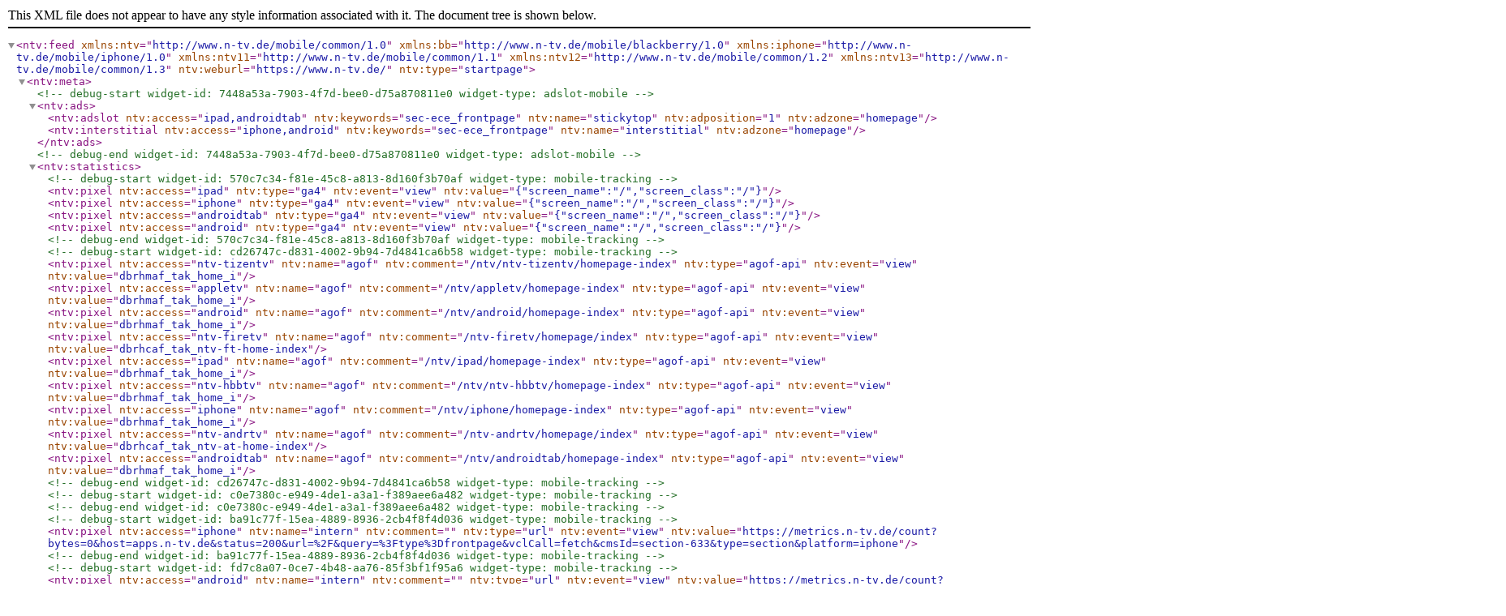

--- FILE ---
content_type: application/xml;charset=UTF-8
request_url: https://apps.n-tv.de/?type=frontpage
body_size: 57739
content:
<?xml version="1.0" encoding="UTF-8"?>
<ntv:feed xmlns:ntv="http://www.n-tv.de/mobile/common/1.0" xmlns:bb="http://www.n-tv.de/mobile/blackberry/1.0" xmlns:iphone="http://www.n-tv.de/mobile/iphone/1.0" xmlns:ntv11="http://www.n-tv.de/mobile/common/1.1" xmlns:ntv12="http://www.n-tv.de/mobile/common/1.2" xmlns:ntv13="http://www.n-tv.de/mobile/common/1.3" ntv:weburl="https://www.n-tv.de/" ntv:type="startpage">
  <ntv:meta>
    <!--debug-start widget-id: 7448a53a-7903-4f7d-bee0-d75a870811e0 widget-type: adslot-mobile-->
    <ntv:ads>
      <ntv:adslot ntv:access="ipad,androidtab" ntv:keywords="sec-ece_frontpage" ntv:name="stickytop" ntv:adposition="1" ntv:adzone="homepage" />
      <ntv:interstitial ntv:access="iphone,android" ntv:keywords="sec-ece_frontpage" ntv:name="interstitial" ntv:adzone="homepage" />
    </ntv:ads>
    <!--debug-end widget-id: 7448a53a-7903-4f7d-bee0-d75a870811e0 widget-type: adslot-mobile-->
    <ntv:statistics>
      <!--debug-start widget-id: 570c7c34-f81e-45c8-a813-8d160f3b70af widget-type: mobile-tracking-->
      <ntv:pixel ntv:access="ipad" ntv:type="ga4" ntv:event="view" ntv:value="{&quot;screen_name&quot;:&quot;/&quot;,&quot;screen_class&quot;:&quot;/&quot;}" />
      <ntv:pixel ntv:access="iphone" ntv:type="ga4" ntv:event="view" ntv:value="{&quot;screen_name&quot;:&quot;/&quot;,&quot;screen_class&quot;:&quot;/&quot;}" />
      <ntv:pixel ntv:access="androidtab" ntv:type="ga4" ntv:event="view" ntv:value="{&quot;screen_name&quot;:&quot;/&quot;,&quot;screen_class&quot;:&quot;/&quot;}" />
      <ntv:pixel ntv:access="android" ntv:type="ga4" ntv:event="view" ntv:value="{&quot;screen_name&quot;:&quot;/&quot;,&quot;screen_class&quot;:&quot;/&quot;}" />
      <!--debug-end widget-id: 570c7c34-f81e-45c8-a813-8d160f3b70af widget-type: mobile-tracking-->
      <!--debug-start widget-id: cd26747c-d831-4002-9b94-7d4841ca6b58 widget-type: mobile-tracking-->
      <ntv:pixel ntv:access="ntv-tizentv" ntv:name="agof" ntv:comment="/ntv/ntv-tizentv/homepage-index" ntv:type="agof-api" ntv:event="view" ntv:value="dbrhmaf_tak_home_i" />
      <ntv:pixel ntv:access="appletv" ntv:name="agof" ntv:comment="/ntv/appletv/homepage-index" ntv:type="agof-api" ntv:event="view" ntv:value="dbrhmaf_tak_home_i" />
      <ntv:pixel ntv:access="android" ntv:name="agof" ntv:comment="/ntv/android/homepage-index" ntv:type="agof-api" ntv:event="view" ntv:value="dbrhmaf_tak_home_i" />
      <ntv:pixel ntv:access="ntv-firetv" ntv:name="agof" ntv:comment="/ntv-firetv/homepage/index" ntv:type="agof-api" ntv:event="view" ntv:value="dbrhcaf_tak_ntv-ft-home-index" />
      <ntv:pixel ntv:access="ipad" ntv:name="agof" ntv:comment="/ntv/ipad/homepage-index" ntv:type="agof-api" ntv:event="view" ntv:value="dbrhmaf_tak_home_i" />
      <ntv:pixel ntv:access="ntv-hbbtv" ntv:name="agof" ntv:comment="/ntv/ntv-hbbtv/homepage-index" ntv:type="agof-api" ntv:event="view" ntv:value="dbrhmaf_tak_home_i" />
      <ntv:pixel ntv:access="iphone" ntv:name="agof" ntv:comment="/ntv/iphone/homepage-index" ntv:type="agof-api" ntv:event="view" ntv:value="dbrhmaf_tak_home_i" />
      <ntv:pixel ntv:access="ntv-andrtv" ntv:name="agof" ntv:comment="/ntv-andrtv/homepage/index" ntv:type="agof-api" ntv:event="view" ntv:value="dbrhcaf_tak_ntv-at-home-index" />
      <ntv:pixel ntv:access="androidtab" ntv:name="agof" ntv:comment="/ntv/androidtab/homepage-index" ntv:type="agof-api" ntv:event="view" ntv:value="dbrhmaf_tak_home_i" />
      <!--debug-end widget-id: cd26747c-d831-4002-9b94-7d4841ca6b58 widget-type: mobile-tracking-->
      <!--debug-start widget-id: c0e7380c-e949-4de1-a3a1-f389aee6a482 widget-type: mobile-tracking-->
      <!--debug-end widget-id: c0e7380c-e949-4de1-a3a1-f389aee6a482 widget-type: mobile-tracking-->
      <!--debug-start widget-id: ba91c77f-15ea-4889-8936-2cb4f8f4d036 widget-type: mobile-tracking-->
      <ntv:pixel ntv:access="iphone" ntv:name="intern" ntv:comment="" ntv:type="url" ntv:event="view" ntv:value="https://metrics.n-tv.de/count?bytes=0&amp;host=apps.n-tv.de&amp;status=200&amp;url=%2F&amp;query=%3Ftype%3Dfrontpage&amp;vclCall=fetch&amp;cmsId=section-633&amp;type=section&amp;platform=iphone" />
      <!--debug-end widget-id: ba91c77f-15ea-4889-8936-2cb4f8f4d036 widget-type: mobile-tracking-->
      <!--debug-start widget-id: fd7c8a07-0ce7-4b48-aa76-85f3bf1f95a6 widget-type: mobile-tracking-->
      <ntv:pixel ntv:access="android" ntv:name="intern" ntv:comment="" ntv:type="url" ntv:event="view" ntv:value="https://metrics.n-tv.de/count?bytes=0&amp;host=apps.n-tv.de&amp;status=200&amp;url=%2F&amp;query=%3Ftype%3Dfrontpage&amp;vclCall=fetch&amp;cmsId=section-633&amp;type=section&amp;platform=android" />
      <!--debug-end widget-id: fd7c8a07-0ce7-4b48-aa76-85f3bf1f95a6 widget-type: mobile-tracking-->
      <!--debug-start widget-id: 475fc999-bc70-457a-be06-46255fe221e5 widget-type: mobile-tracking-->
      <ntv:pixel ntv:access="ipad" ntv:name="intern" ntv:comment="" ntv:type="url" ntv:event="view" ntv:value="https://metrics.n-tv.de/count?bytes=0&amp;host=apps.n-tv.de&amp;status=200&amp;url=%2F&amp;query=%3Ftype%3Dfrontpage&amp;vclCall=fetch&amp;cmsId=section-633&amp;type=section&amp;platform=ipad" />
      <!--debug-end widget-id: 475fc999-bc70-457a-be06-46255fe221e5 widget-type: mobile-tracking-->
      <!--debug-start widget-id: 87c7e833-f90e-448e-b522-10d54b1717b5 widget-type: mobile-tracking-->
      <ntv:pixel ntv:access="androidtab" ntv:name="intern" ntv:comment="" ntv:type="url" ntv:event="view" ntv:value="https://metrics.n-tv.de/count?bytes=0&amp;host=apps.n-tv.de&amp;status=200&amp;url=%2F&amp;query=%3Ftype%3Dfrontpage&amp;vclCall=fetch&amp;cmsId=section-633&amp;type=section&amp;platform=androidtab" />
      <!--debug-end widget-id: 87c7e833-f90e-448e-b522-10d54b1717b5 widget-type: mobile-tracking-->
      <!--debug-start widget-id: b3e3f4c4-e0cd-40a3-8ca9-31c895de7c98 widget-type: mobile-tracking-->
      <ntv:pixel ntv:access="ipad" ntv:name="chartbeat" ntv:comment="" ntv:type="chartbeat" ntv:event="view" ntv:value="https://www.n-tv.de/" />
      <ntv:pixel ntv:access="iphone" ntv:name="chartbeat" ntv:comment="" ntv:type="chartbeat" ntv:event="view" ntv:value="https://www.n-tv.de/" />
      <ntv:pixel ntv:access="androidtab" ntv:name="chartbeat" ntv:comment="" ntv:type="chartbeat" ntv:event="view" ntv:value="https://www.n-tv.de/" />
      <ntv:pixel ntv:access="android" ntv:name="chartbeat" ntv:comment="" ntv:type="chartbeat" ntv:event="view" ntv:value="https://www.n-tv.de/" />
      <!--debug-end widget-id: b3e3f4c4-e0cd-40a3-8ca9-31c895de7c98 widget-type: mobile-tracking-->
    </ntv:statistics>
  </ntv:meta>
  <!--debug-start widget-id: 3ac88f69-1d84-49d2-a8ac-f9bffe0bece2 widget-type: adslot-mobile-->
  <ntv:ads>
    <ntv:adslot ntv:access="iphone,android" ntv:keywords="sec-ece_frontpage" ntv:adposition="1" ntv:adzone="homepage" />
  </ntv:ads>
  <!--debug-end widget-id: 3ac88f69-1d84-49d2-a8ac-f9bffe0bece2 widget-type: adslot-mobile-->
  <!--debug-start widget-id: ef08565d-724e-4d4d-b1d2-3c53516d13d0 widget-type: image-teaser-->
  <ntv13:teaser ntv:layout="teaser" ntv:access="iphone,ipad" ntv:teasertype="external" ntv:id="ef08565d-724e-4d4d-b1d2-3c53516d13d0" ntv:url="https://itunes.apple.com/WebObjects/MZStore.woa/wa/viewSoftware?id=337056601">
    <ntv:accessversion ntv:maxversion="6.12" ntv:access="iphone" />
    <ntv:accessversion ntv:maxversion="6.12" ntv:access="ipad" />
    <ntv:image ntv:filename="180724_App_aktualisieren_MCA_300x150_v1.jpg" ntv:baseurl="https://www.n-tv.de/img/6528746/1753707730/" ntv:width="300" ntv:url="https://www.n-tv.de/img/6528746/1753707730/o/300/300/180724_App_aktualisieren_MCA_300x150_v1.jpg" ntv:height="150" />
  </ntv13:teaser>
  <!--debug-end widget-id: ef08565d-724e-4d4d-b1d2-3c53516d13d0 widget-type: image-teaser-->
  <!--debug-start widget-id: cc562034-3f21-4a68-a91d-328fc75d64e9 widget-type: image-teaser-->
  <ntv13:teaser ntv:layout="teaser" ntv:access="android,androidtab" ntv:teasertype="external" ntv:id="cc562034-3f21-4a68-a91d-328fc75d64e9" ntv:url="https://play.google.com/store/apps/details?id=de.lineas.lit.ntv.android">
    <ntv:accessversion ntv:maxversion="5.4.0.99" ntv:access="android" />
    <ntv:accessversion ntv:maxversion="5.4.0.99" ntv:access="androidtab" />
    <ntv:image ntv:filename="180724_App_aktualisieren_MCA_300x150_v1.jpg" ntv:baseurl="https://www.n-tv.de/img/6528746/1753707730/" ntv:width="300" ntv:url="https://www.n-tv.de/img/6528746/1753707730/o/300/300/180724_App_aktualisieren_MCA_300x150_v1.jpg" ntv:height="150" />
  </ntv13:teaser>
  <!--debug-end widget-id: cc562034-3f21-4a68-a91d-328fc75d64e9 widget-type: image-teaser-->
  <!--debug-start widget-id: 9faacb1c-cd51-43e6-b81e-877b7c1b3e2a widget-type: mobile_teaser-->
  <ntv13:group ntv:grouptype="newsticker" ntv:name="Das Neueste" ntv:id="723" ntv:url="https://apps.n-tv.de/home/Das_Neueste/?type=section">
    <ntv:article ntv:layout="teaser" ntv:readingtime="1" ntv:agency="lme/dpa" ntv:lastmodifieddate="2026-01-16T08:44:11" ntv:publishdate="16.01.2026 08:44" ntv:section="Politik" ntv:id="30247645" ntv:homesection="Politik" ntv:url="https://apps.n-tv.de/politik/Machado-uebergibt-Trump-ihre-Nobelpreis-Medaille-id30247645.html" ntv:contenttype="meldung">
      <ntv:field ntv:name="headline">Machado übergibt Trump ihre Nobelpreis-Medaille</ntv:field>
      <ntv:field ntv:name="subheadline">US-Präsident ist begeistert</ntv:field>
      <ntv:field ntv:name="teaser">Statt Donald Trump wird im vergangenen Jahr die venezolanische Oppositionsführerin Machado mit dem Nobelpreis ausgezeichnet. Der US-Präsident fühlt sich dadurch offensichtlich übergangen. Doch jetzt übergibt ihm die Preisträgerin ihre Medaille.</ntv:field>
      <ntv:image ntv:filename="G-wTOHIaUAAx8Gb.jpg" ntv:baseurl="https://www.n-tv.de/img/30247635/1768549357/" ntv:width="2000" ntv:url="https://www.n-tv.de/img/30247635/1768549357/o/300/300/G-wTOHIaUAAx8Gb.jpg" ntv:height="3000" />
    </ntv:article>
    <ntv:article ntv:layout="teaser" ntv:lastmodifieddate="2026-01-16T08:31:11" ntv:publishdate="16.01.2026 08:30" ntv:section="Mediathek" ntv:id="30247107" ntv:homesection="Sport" ntv:url="https://apps.n-tv.de/mediathek/videos/sport/Bundesliga-Kritik-VAR-loest-massiven-Unmut-aus-id30247107.html" ntv:contenttype="video">
      <ntv:field ntv:name="headline">Bundesliga-Kritik: VAR löst massiven Unmut aus</ntv:field>
      <ntv:field ntv:name="subheadline">Lange Checks und Millimeter‑Abseits</ntv:field>
      <ntv:field ntv:name="teaser">Im Jahr 2017 soll der Videobeweis die Spiele der Bundesliga gerechter machen. Doch die Trainer und Kapitäne der Vereine sind zunehmend verärgert: "Wenn man anfängt zu suchen, dass ein Tor nicht zählt, habe ich ein Riesenproblem." Eine RTL/ntv-Umfrage zeigt: Fast alle kritisieren die langen VAR-Überprüfungen.</ntv:field>
      <ntv:image ntv:filename="VAR Schiris.jpg" ntv:baseurl="https://www.n-tv.de/img/30247519/1768545105/" ntv:width="1153" ntv:url="https://www.n-tv.de/img/30247519/1768545105/o/300/300/VAR Schiris.jpg" ntv:height="711" />
      <ntv:videodata ntv:length="{m=1, h=0, s=39}">
        <ntv:preroll ntv:ad="true" ntv:access="android,androidtab,iphone,ipad,ntv-firetv,ntv-andrtv,appletv" ntv:prefix="false" ntv:format="smartclip" ntv:contentForm="short" ntv:url="https://des.smartclip.net/ads?type=vast4&amp;pubsitekey=ntv_ntv/ntv-mediavid-sport&amp;ang_conlen=99&amp;sz=#slot#&amp;ang_devset=#deviceset#&amp;ang_ifa=#idfa#&amp;ang_streamid=#streamid#&amp;ang_plrw=#playerwidth#&amp;ang_plrh=#playerheight#&amp;fwd_j4=1&amp;fwd_j5=2:3:4:5&amp;ang_bundle=#appbundle#&amp;fwd_cf=short_form&amp;rnd=#random#" />
        <ntv:videourl ntv:format="mp4" ntv:url="https://streaming.n-tv.de/proxy/abr/2026/01/WVSPOBL_SpVARKritik_260116003214-prog.ism/.mp4?filter=(trackName==&quot;video-web6&quot;||trackName==&quot;audio-web6&quot;)" />
        <ntv:videourl ntv:format="android" ntv:url="https://streaming.n-tv.de/proxy/abr/2026/01/WVSPOBL_SpVARKritik_260116003214-prog.ism/.mp4?filter=(trackName==&quot;video-web6&quot;||trackName==&quot;audio-web6&quot;)" />
        <ntv:videourl ntv:format="alexa-video" ntv:url="https://streaming.n-tv.de/proxy/abr/2026/01/WVSPOBL_SpVARKritik_260116003214-prog.ism/.mp4?filter=(trackName==&quot;video-web6&quot;||trackName==&quot;audio-web6&quot;)" />
        <ntv:videourl ntv:format="web-smooth" ntv:url="https://streaming.n-tv.de/proxy/abr/2026/01/WVSPOBL_SpVARKritik_260116003214-abr.ism/manifest" />
        <ntv:videourl ntv:format="web-prog" ntv:url="https://streaming.n-tv.de/proxy/abr/2026/01/WVSPOBL_SpVARKritik_260116003214-prog.ism/.mp4?filter=(trackName==&quot;video-web6&quot;||trackName==&quot;audio-web6&quot;)" />
        <ntv:videourl ntv:format="web-hls" ntv:url="https://streaming.n-tv.de/proxy/abr/2026/01/WVSPOBL_SpVARKritik_260116003214-abr.ism/.m3u8" />
        <ntv:videourl ntv:format="ios" ntv:url="https://streaming.n-tv.de/proxy/abr/2026/01/WVSPOBL_SpVARKritik_260116003214-abr.ism/.m3u8" />
        <ntv:videourl ntv:format="android-dash" ntv:url="https://streaming.n-tv.de/proxy/abr/2026/01/WVSPOBL_SpVARKritik_260116003214-abr.ism/.mpd" />
        <ntv:videourl ntv:format="web3t6" ntv:url="https://streaming.n-tv.de/proxy/abr/2026/01/WVSPOBL_SpVARKritik_260116003214-prog.ism/.mp4?filter=(trackName==%22video-web3t6%22)" />
        <ntv:videourl ntv:format="web-dash" ntv:url="https://streaming.n-tv.de/proxy/abr/2026/01/WVSPOBL_SpVARKritik_260116003214-abr.ism/.mpd" />
        <ntv:videourl ntv:format="digital-signage" ntv:url="https://extern.n-tv.de/digsigWVSPOBL_SpVARKritik_260116003214.mp4" />
      </ntv:videodata>
    </ntv:article>
    <ntv:article ntv:layout="teaser" ntv:readingtime="1" ntv:agency="sba/dpa" ntv:lastmodifieddate="2026-01-16T08:20:02" ntv:publishdate="16.01.2026 08:20" ntv:section="Panorama" ntv:id="30247685" ntv:homesection="Panorama" ntv:url="https://apps.n-tv.de/panorama/Schulranzen-von-vermisstem-Achtjaehrigen-gefunden-id30247685.html" ntv:contenttype="meldung">
      <ntv:field ntv:name="headline">Schulranzen von vermisstem Achtjährigen gefunden</ntv:field>
      <ntv:field ntv:name="subheadline">Fieberhafte Suche in Frankfurt</ntv:field>
      <ntv:field ntv:name="teaser">Seit Mittwoch wird ein Schulkind in Frankfurt vermisst. Die Ermittler werten Fotos, Videos und Hinweise aus. Bei ihrer Suche stoßen sie auf eine wichtige Spur.</ntv:field>
      <ntv:image ntv:filename="[base64].jpg" ntv:baseurl="https://www.n-tv.de/img/30247720/1768550459/" ntv:width="3000" ntv:url="https://www.n-tv.de/img/30247720/1768550459/o/300/300/[base64].jpg" ntv:height="2000" />
    </ntv:article>
    <ntv:article ntv:layout="teaser" ntv:readingtime="1" ntv:agency="lme/AFP" ntv:lastmodifieddate="2026-01-16T08:19:30" ntv:publishdate="16.01.2026 08:19" ntv:section="Panorama" ntv:id="30247555" ntv:homesection="Panorama" ntv:url="https://apps.n-tv.de/panorama/Fast-fuenf-Millionen-Social-Media-Konten-in-Australien-gesperrt-id30247555.html" ntv:contenttype="meldung">
      <ntv:field ntv:name="headline">Fast fünf Millionen Social-Media-Konten in Australien gesperrt</ntv:field>
      <ntv:field ntv:name="subheadline">Nach Verbot für unter 16-Jährige</ntv:field>
      <ntv:field ntv:name="teaser">Seit Dezember dürfen Kinder und Jugendliche unter 16 Jahren in Australien keine Social-Media-Konten mehr besitzen. Die Plattformen haben seither 4,7 Millionen Profile blockiert. Die Behörden sprechen von "bedeutenden Ergebnissen".</ntv:field>
      <ntv:image ntv:filename="ILLUSTRATION-Eine-Frau-haelt-ein-Smartphone-auf-dessen-Display-verschiedene-Social-Media-Apps-angezeigt-werden.jpg" ntv:baseurl="https://www.n-tv.de/img/30124281/1765311378/" ntv:width="6048" ntv:url="https://www.n-tv.de/img/30124281/1765311378/o/300/300/ILLUSTRATION-Eine-Frau-haelt-ein-Smartphone-auf-dessen-Display-verschiedene-Social-Media-Apps-angezeigt-werden.jpg" ntv:height="4024" />
    </ntv:article>
    <ntv:article ntv:layout="teaser" ntv:readingtime="1" ntv:agency="rog/AFP" ntv:lastmodifieddate="2026-01-16T08:18:58" ntv:publishdate="16.01.2026 08:18" ntv:section="Panorama" ntv:id="30247573" ntv:homesection="Panorama" ntv:url="https://apps.n-tv.de/panorama/Pokemon-Laden-waehrend-Sammlertreffens-von-Bewaffneten-ausgeraubt-id30247573.html" ntv:contenttype="meldung">
      <ntv:field ntv:name="headline">Pokémon-Laden während Sammlertreffens von Bewaffneten ausgeraubt</ntv:field>
      <ntv:field ntv:name="subheadline">Karten in New York gestohlen</ntv:field>
      <ntv:field ntv:name="teaser">Pokémon-Karten können einen Wert von mehreren Tausend Euro haben. Dementsprechend sind sie auch bei Verbrechern beliebt. In den USA kommt es zu einem Überfall auf ein Geschäft, während sich viele Menschen darin aufhalten.</ntv:field>
      <ntv:image ntv:filename="MCM-London-Comic-Con-At-London-ExCeL-2025-UK-Pokemon-cards-a-the-MCM-London-Comic-Con-At-London-ExCeL-on-May-23-2025-in-London-England-Photo-by-LounisPhotography-ABACAPRESS.jpg" ntv:baseurl="https://www.n-tv.de/img/30247598/1768547079/" ntv:width="6409" ntv:url="https://www.n-tv.de/img/30247598/1768547079/o/300/300/MCM-London-Comic-Con-At-London-ExCeL-2025-UK-Pokemon-cards-a-the-MCM-London-Comic-Con-At-London-ExCeL-on-May-23-2025-in-London-England-Photo-by-LounisPhotography-ABACAPRESS.jpg" ntv:height="4273" />
    </ntv:article>
    <ntv:article ntv:layout="teaser" ntv:readingtime="1" ntv:agency="rog/AFP" ntv:lastmodifieddate="2026-01-16T08:15:55" ntv:publishdate="16.01.2026 08:15" ntv:section="Politik" ntv:id="30247622" ntv:homesection="Politik" ntv:url="https://apps.n-tv.de/politik/Suedkoreas-Ex-Praesident-Yoon-muss-fuenf-Jahre-in-Haft-id30247622.html" ntv:contenttype="meldung">
      <ntv:field ntv:name="headline">Südkoreas Ex-Präsident Yoon muss fünf Jahre in Haft</ntv:field>
      <ntv:field ntv:name="subheadline">Ausrufung des Kriegsrechts</ntv:field>
      <ntv:field ntv:name="teaser">Ende 2024 kommt es zum Eklat in Südkorea. Vor dem Hintergrund eines Haushaltsstreits ruft der damalige Präsident Yoon Suk Yeol plötzlich das Kriegsrecht aus. Wenig später wird er seines Amtes enthoben. Nun fällt ein erstes Urteil.</ntv:field>
      <ntv:image ntv:filename="[base64].jpg" ntv:baseurl="https://www.n-tv.de/img/30247633/1768549390/" ntv:width="5118" ntv:url="https://www.n-tv.de/img/30247633/1768549390/o/300/300/[base64].jpg" ntv:height="3412" />
    </ntv:article>
    <ntv:article ntv:layout="teaser" ntv:readingtime="4" ntv:agency="Andreas Stein, dpa" ntv:lastmodifieddate="2026-01-16T08:15:03" ntv:publishdate="16.01.2026 08:15" ntv:section="Politik" ntv:id="30247569" ntv:homesection="Politik" ntv:url="https://apps.n-tv.de/politik/Kiew-erlebt-den-haertesten-Winter-seit-Kriegsbeginn-id30247569.html" ntv:contenttype="meldung">
      <ntv:field ntv:name="headline">Kiew erlebt den härtesten Winter seit Kriegsbeginn</ntv:field>
      <ntv:field ntv:name="subheadline">Drohnen und minus 20 Grad</ntv:field>
      <ntv:field ntv:name="teaser">Der vierte Winter im Ukraine-Krieg ist heftiger als die bisherigen. Russland weiß, wo es zuschlagen muss. Für die Menschen in Kiew hat das fatale Auswirkungen: Sie müssen ohne funktionierende Heizungen und Strom zu Hause klarkommen. Hilfe bieten nur "Punkte der Unbeugsamkeit".</ntv:field>
      <ntv:image ntv:filename="The-snow-covered-capital-is-seen-through-the-impact-hole-of-a-Russian-drone-that-hit-the-top-floor-of-an-apartment-building-amid-Russia-s-attack-on-Ukraine-in-Kyiv-Ukraine-January-15-2026.jpg" ntv:baseurl="https://www.n-tv.de/img/30247625/1768547741/" ntv:width="4500" ntv:url="https://www.n-tv.de/img/30247625/1768547741/o/300/300/The-snow-covered-capital-is-seen-through-the-impact-hole-of-a-Russian-drone-that-hit-the-top-floor-of-an-apartment-building-amid-Russia-s-attack-on-Ukraine-in-Kyiv-Ukraine-January-15-2026.jpg" ntv:height="3001" />
    </ntv:article>
    <ntv:article ntv:layout="teaser" ntv:lastmodifieddate="2026-01-16T08:12:13" ntv:publishdate="16.01.2026 08:12" ntv:section="Mediathek" ntv:id="30247122" ntv:homesection="Sport" ntv:url="https://apps.n-tv.de/mediathek/videos/sport/DHB-Spieler-zum-EM-Auftaktsieg-War-ein-harter-Kampf-id30247122.html" ntv:contenttype="video">
      <ntv:field ntv:name="headline">DHB-Spieler zum EM-Auftaktsieg: "War ein harter Kampf"</ntv:field>
      <ntv:field ntv:name="subheadline">Erste Punkte gegen Österreich</ntv:field>
      <ntv:field ntv:name="teaser">Deutschland startet mit einem Sieg in die Handball-EM. Doch der Weg dorthin war "ein harter Kampf", so Kapitän Golla. Denn der Gegner macht es dem DHB-Team alles andere als leicht: Das Spiel bleibt lange zäh, auch weil Österreich mit viel Härte dagegenhält. Am Ende ist es ein knapper Erfolg - doch die Spieler sind zufrieden.</ntv:field>
      <ntv:image ntv:filename="Johannes Golla.jpg" ntv:baseurl="https://www.n-tv.de/img/30247698/1768549643/" ntv:width="1151" ntv:url="https://www.n-tv.de/img/30247698/1768549643/o/300/300/Johannes Golla.jpg" ntv:height="720" />
      <ntv:videodata ntv:length="{m=1, h=0, s=6}">
        <ntv:preroll ntv:ad="true" ntv:access="android,androidtab,iphone,ipad,ntv-firetv,ntv-andrtv,appletv" ntv:prefix="false" ntv:format="smartclip" ntv:contentForm="short" ntv:url="https://des.smartclip.net/ads?type=vast4&amp;pubsitekey=ntv_ntv/ntv-mediavid-sport&amp;ang_conlen=66&amp;sz=#slot#&amp;ang_devset=#deviceset#&amp;ang_ifa=#idfa#&amp;ang_streamid=#streamid#&amp;ang_plrw=#playerwidth#&amp;ang_plrh=#playerheight#&amp;fwd_j4=1&amp;fwd_j5=2:3:4:5&amp;ang_bundle=#appbundle#&amp;fwd_cf=short_form&amp;rnd=#random#" />
        <ntv:videourl ntv:format="mp4" ntv:url="https://streamingde.n-tv.de/proxy/abr/2026/01/WVSPO_SpDHBStimmen_260116004816-prog.ism/.mp4?filter=(trackName==&quot;video-web6&quot;||trackName==&quot;audio-web6&quot;)" />
        <ntv:videourl ntv:format="android" ntv:url="https://streamingde.n-tv.de/proxy/abr/2026/01/WVSPO_SpDHBStimmen_260116004816-prog.ism/.mp4?filter=(trackName==&quot;video-web6&quot;||trackName==&quot;audio-web6&quot;)" />
        <ntv:videourl ntv:format="alexa-video" ntv:url="https://streamingde.n-tv.de/proxy/abr/2026/01/WVSPO_SpDHBStimmen_260116004816-prog.ism/.mp4?filter=(trackName==&quot;video-web6&quot;||trackName==&quot;audio-web6&quot;)" />
        <ntv:videourl ntv:format="web-smooth" ntv:url="https://streamingde.n-tv.de/proxy/abr/2026/01/WVSPO_SpDHBStimmen_260116004816-abr.ism/manifest" />
        <ntv:videourl ntv:format="web-prog" ntv:url="https://streamingde.n-tv.de/proxy/abr/2026/01/WVSPO_SpDHBStimmen_260116004816-prog.ism/.mp4?filter=(trackName==&quot;video-web6&quot;||trackName==&quot;audio-web6&quot;)" />
        <ntv:videourl ntv:format="web-hls" ntv:url="https://streamingde.n-tv.de/proxy/abr/2026/01/WVSPO_SpDHBStimmen_260116004816-abr.ism/.m3u8" />
        <ntv:videourl ntv:format="ios" ntv:url="https://streamingde.n-tv.de/proxy/abr/2026/01/WVSPO_SpDHBStimmen_260116004816-abr.ism/.m3u8" />
        <ntv:videourl ntv:format="android-dash" ntv:url="https://streamingde.n-tv.de/proxy/abr/2026/01/WVSPO_SpDHBStimmen_260116004816-abr.ism/.mpd" />
        <ntv:videourl ntv:format="web3t6" ntv:url="https://streamingde.n-tv.de/proxy/abr/2026/01/WVSPO_SpDHBStimmen_260116004816-prog.ism/.mp4?filter=(trackName==%22video-web3t6%22)" />
        <ntv:videourl ntv:format="web-dash" ntv:url="https://streamingde.n-tv.de/proxy/abr/2026/01/WVSPO_SpDHBStimmen_260116004816-abr.ism/.mpd" />
        <ntv:videourl ntv:format="digital-signage" ntv:url="https://extern.n-tv.de/digsigWVSPO_SpDHBStimmen_260116004816.mp4" />
      </ntv:videodata>
    </ntv:article>
    <ntv:article ntv:layout="teaser" ntv:readingtime="2" ntv:agency="ses" ntv:lastmodifieddate="2026-01-16T08:09:38" ntv:publishdate="16.01.2026 08:09" ntv:section="Sport" ntv:id="30246675" ntv:homesection="Fußball" ntv:url="https://apps.n-tv.de/sport/fussball/Bundesliga-Kapitaene-empfinden-VAR-Dauer-als-unverhaeltnismaessig-id30246675.html" ntv:contenttype="meldung">
      <ntv:field ntv:name="headline">Bundesliga-Kapitäne empfinden VAR-Dauer als unverhältnismäßig</ntv:field>
      <ntv:field ntv:name="subheadline">Umfrage unter Betroffenen</ntv:field>
      <ntv:field ntv:name="teaser">Was sagen eigentlich die direkt Betroffenen zum Videobeweis? Eine Umfrage unter Spielern und Trainern zeigt, dass auch sie mit den technischen Hilfsmitteln der Schiedsrichter hadern. Vor allem die Länge der Unterbrechungen empfinden sie als Problem.</ntv:field>
      <ntv:image ntv:filename="[base64].jpg" ntv:baseurl="https://www.n-tv.de/img/30246669/1768505477/" ntv:width="3000" ntv:url="https://www.n-tv.de/img/30246669/1768505477/o/300/300/[base64].jpg" ntv:height="2000" />
    </ntv:article>
    <ntv:article ntv:layout="teaser" ntv:lastmodifieddate="2026-01-16T08:01:14" ntv:publishdate="16.01.2026 07:57" ntv:section="Mediathek" ntv:id="30246930" ntv:homesection="Politik" ntv:url="https://apps.n-tv.de/mediathek/videos/politik/Irans-Regime-postet-trotz-Internetsperre-Propaganda-im-Netz-id30246930.html" ntv:contenttype="video">
      <ntv:field ntv:name="headline">Iraner umgehen Internetsperren - mit großen Risiken</ntv:field>
      <ntv:field ntv:name="subheadline">Historische Abschottung</ntv:field>
      <ntv:field ntv:name="teaser">Es ist die größte Kommunikationsblockade in der Geschichte des Irans: Seit mehr als einer Woche ist das Internet weitgehend abgeschaltet. Der Staatsapparat nimmt sich von dieser Sperre jedoch selbst aus und verbreitet Propaganda. Derweil kämpft die Bevölkerung um den Kontakt zur Außenwelt.</ntv:field>
      <ntv:image ntv:filename="Starlink Satellit.jpg" ntv:baseurl="https://www.n-tv.de/img/30247624/1768547643/" ntv:width="1144" ntv:url="https://www.n-tv.de/img/30247624/1768547643/o/300/300/Starlink Satellit.jpg" ntv:height="715" />
      <ntv:videodata ntv:length="{m=2, h=0, s=33}">
        <ntv:preroll ntv:ad="true" ntv:access="android,androidtab,iphone,ipad,ntv-firetv,ntv-andrtv,appletv" ntv:prefix="false" ntv:format="smartclip" ntv:contentForm="short" ntv:url="https://des.smartclip.net/ads?type=vast4&amp;pubsitekey=ntv_ntv/ntv-mediavid-politik&amp;ang_conlen=153&amp;sz=#slot#&amp;ang_devset=#deviceset#&amp;ang_ifa=#idfa#&amp;ang_streamid=#streamid#&amp;ang_plrw=#playerwidth#&amp;ang_plrh=#playerheight#&amp;fwd_j4=1&amp;fwd_j5=2:3:4:5&amp;ang_bundle=#appbundle#&amp;fwd_cf=short_form&amp;rnd=#random#" />
        <ntv:videourl ntv:format="mp4" ntv:url="https://streaming.n-tv.de/proxy/abr/2026/01/ONEVID_Iran_Internet_Blackout_ONE_VID_260115220234-prog.ism/.mp4?filter=(trackName==&quot;video-web6&quot;||trackName==&quot;audio-web6&quot;)" />
        <ntv:videourl ntv:format="android" ntv:url="https://streaming.n-tv.de/proxy/abr/2026/01/ONEVID_Iran_Internet_Blackout_ONE_VID_260115220234-prog.ism/.mp4?filter=(trackName==&quot;video-web6&quot;||trackName==&quot;audio-web6&quot;)" />
        <ntv:videourl ntv:format="alexa-video" ntv:url="https://streaming.n-tv.de/proxy/abr/2026/01/ONEVID_Iran_Internet_Blackout_ONE_VID_260115220234-prog.ism/.mp4?filter=(trackName==&quot;video-web6&quot;||trackName==&quot;audio-web6&quot;)" />
        <ntv:videourl ntv:format="web-smooth" ntv:url="https://streaming.n-tv.de/proxy/abr/2026/01/ONEVID_Iran_Internet_Blackout_ONE_VID_260115220234-abr.ism/manifest" />
        <ntv:videourl ntv:format="web-prog" ntv:url="https://streaming.n-tv.de/proxy/abr/2026/01/ONEVID_Iran_Internet_Blackout_ONE_VID_260115220234-prog.ism/.mp4?filter=(trackName==&quot;video-web6&quot;||trackName==&quot;audio-web6&quot;)" />
        <ntv:videourl ntv:format="web-hls" ntv:url="https://streaming.n-tv.de/proxy/abr/2026/01/ONEVID_Iran_Internet_Blackout_ONE_VID_260115220234-abr.ism/.m3u8" />
        <ntv:videourl ntv:format="ios" ntv:url="https://streaming.n-tv.de/proxy/abr/2026/01/ONEVID_Iran_Internet_Blackout_ONE_VID_260115220234-abr.ism/.m3u8" />
        <ntv:videourl ntv:format="android-dash" ntv:url="https://streaming.n-tv.de/proxy/abr/2026/01/ONEVID_Iran_Internet_Blackout_ONE_VID_260115220234-abr.ism/.mpd" />
        <ntv:videourl ntv:format="web3t6" ntv:url="https://streaming.n-tv.de/proxy/abr/2026/01/ONEVID_Iran_Internet_Blackout_ONE_VID_260115220234-prog.ism/.mp4?filter=(trackName==%22video-web3t6%22)" />
        <ntv:videourl ntv:format="web-dash" ntv:url="https://streaming.n-tv.de/proxy/abr/2026/01/ONEVID_Iran_Internet_Blackout_ONE_VID_260115220234-abr.ism/.mpd" />
        <ntv:videourl ntv:format="digital-signage" ntv:url="https://extern.n-tv.de/digsigONEVID_Iran_Internet_Blackout_ONE_VID_260115220234.mp4" />
      </ntv:videodata>
    </ntv:article>
    <ntv:article ntv:layout="teaser" ntv:readingtime="3" ntv:agency="ter" ntv:lastmodifieddate="2026-01-16T07:47:48" ntv:publishdate="16.01.2026 07:36" ntv:section="Sport" ntv:id="30247007" ntv:homesection="Sport" ntv:url="https://apps.n-tv.de/sport/Titan-Wolff-macht-Oesterreicher-heiss-und-kocht-sie-dann-gnadenlos-ab-id30247007.html" ntv:contenttype="meldung">
      <ntv:field ntv:name="headline">Titan Wolff macht Österreicher heiß und kocht sie dann gnadenlos ab</ntv:field>
      <ntv:field ntv:name="subheadline">"Überragendes Spiel"</ntv:field>
      <ntv:field ntv:name="teaser">Der deutsche National-Torwart bringt Österreich gegen sich auf - und liefert dann groß ab. Zum Auftakt der Handball-Europameisterschaft liefert Andreas Wolff seinem Team genau das, was es braucht.</ntv:field>
      <ntv:image ntv:filename="[base64].jpg" ntv:baseurl="https://www.n-tv.de/img/30246909/1768514125/" ntv:width="4500" ntv:url="https://www.n-tv.de/img/30246909/1768514125/o/300/300/[base64].jpg" ntv:height="3000" />
    </ntv:article>
    <ntv:article ntv:layout="teaser" ntv:lastmodifieddate="2026-01-16T07:46:04" ntv:publishdate="16.01.2026 07:12" ntv:section="Mediathek" ntv:id="30247486" ntv:homesection="Politik" ntv:url="https://apps.n-tv.de/mediathek/videos/politik/Berlin-degradiert-DDR-an-Gymnasien-zum-Wahlstoff-id30247486.html" ntv:contenttype="video">
      <ntv:field ntv:name="headline">Berlin degradiert DDR an Gymnasien zum Wahlstoff</ntv:field>
      <ntv:field ntv:name="subheadline">Debatte um Geschichts-Lehrplan</ntv:field>
      <ntv:field ntv:name="teaser">Die deutsche Teilung, die Mauer, der Trabi: All das gehört zur deutschen Geschichte dazu. Doch ausgerechnet in Berlin soll die DDR‑Vergangenheit in der Oberstufe kein Pflichtstoff mehr sein - ein Plan, der auf deutliche Kritik stößt. Lehrkräfte, Experten und Verbände warnen davor, diese Inhalte zu streichen.</ntv:field>
      <ntv:image ntv:filename="Schule DDR.jpg" ntv:baseurl="https://www.n-tv.de/img/30247586/1768546796/" ntv:width="1148" ntv:url="https://www.n-tv.de/img/30247586/1768546796/o/300/300/Schule DDR.jpg" ntv:height="708" />
      <ntv:videodata ntv:length="{m=1, h=0, s=35}">
        <ntv:preroll ntv:ad="true" ntv:access="android,androidtab,iphone,ipad,ntv-firetv,ntv-andrtv,appletv" ntv:prefix="false" ntv:format="smartclip" ntv:contentForm="short" ntv:url="https://des.smartclip.net/ads?type=vast4&amp;pubsitekey=ntv_ntv/ntv-mediavid-politik&amp;ang_conlen=95&amp;sz=#slot#&amp;ang_devset=#deviceset#&amp;ang_ifa=#idfa#&amp;ang_streamid=#streamid#&amp;ang_plrw=#playerwidth#&amp;ang_plrh=#playerheight#&amp;fwd_j4=1&amp;fwd_j5=2:3:4:5&amp;ang_bundle=#appbundle#&amp;fwd_cf=short_form&amp;rnd=#random#" />
        <ntv:videourl ntv:format="mp4" ntv:url="https://streaming.n-tv.de/proxy/abr/2026/01/TVVID_AK_Berlin_streicht_DDR_VID_260116061232-prog.ism/.mp4?filter=(trackName==&quot;video-web6&quot;||trackName==&quot;audio-web6&quot;)" />
        <ntv:videourl ntv:format="android" ntv:url="https://streaming.n-tv.de/proxy/abr/2026/01/TVVID_AK_Berlin_streicht_DDR_VID_260116061232-prog.ism/.mp4?filter=(trackName==&quot;video-web6&quot;||trackName==&quot;audio-web6&quot;)" />
        <ntv:videourl ntv:format="alexa-video" ntv:url="https://streaming.n-tv.de/proxy/abr/2026/01/TVVID_AK_Berlin_streicht_DDR_VID_260116061232-prog.ism/.mp4?filter=(trackName==&quot;video-web6&quot;||trackName==&quot;audio-web6&quot;)" />
        <ntv:videourl ntv:format="web-smooth" ntv:url="https://streaming.n-tv.de/proxy/abr/2026/01/TVVID_AK_Berlin_streicht_DDR_VID_260116061232-abr.ism/manifest" />
        <ntv:videourl ntv:format="web-prog" ntv:url="https://streaming.n-tv.de/proxy/abr/2026/01/TVVID_AK_Berlin_streicht_DDR_VID_260116061232-prog.ism/.mp4?filter=(trackName==&quot;video-web6&quot;||trackName==&quot;audio-web6&quot;)" />
        <ntv:videourl ntv:format="web-hls" ntv:url="https://streaming.n-tv.de/proxy/abr/2026/01/TVVID_AK_Berlin_streicht_DDR_VID_260116061232-abr.ism/.m3u8" />
        <ntv:videourl ntv:format="ios" ntv:url="https://streaming.n-tv.de/proxy/abr/2026/01/TVVID_AK_Berlin_streicht_DDR_VID_260116061232-abr.ism/.m3u8" />
        <ntv:videourl ntv:format="android-dash" ntv:url="https://streaming.n-tv.de/proxy/abr/2026/01/TVVID_AK_Berlin_streicht_DDR_VID_260116061232-abr.ism/.mpd" />
        <ntv:videourl ntv:format="web3t6" ntv:url="https://streaming.n-tv.de/proxy/abr/2026/01/TVVID_AK_Berlin_streicht_DDR_VID_260116061232-prog.ism/.mp4?filter=(trackName==%22video-web3t6%22)" />
        <ntv:videourl ntv:format="web-dash" ntv:url="https://streaming.n-tv.de/proxy/abr/2026/01/TVVID_AK_Berlin_streicht_DDR_VID_260116061232-abr.ism/.mpd" />
        <ntv:videourl ntv:format="digital-signage" ntv:url="https://extern.n-tv.de/digsigTVVID_AK_Berlin_streicht_DDR_VID_260116061232.mp4" />
      </ntv:videodata>
    </ntv:article>
    <ntv:article ntv:layout="teaser" ntv:lastmodifieddate="2026-01-14T15:30:34" ntv:publishdate="16.01.2026 05:00" ntv:section="Mediathek" ntv:id="30240596" ntv:homesection="Podcast" ntv:url="https://apps.n-tv.de/mediathek/audio/Podcast/So-ist-die-Macht-in-Venezuela-jetzt-verteilt-id30240596.html" ntv:contenttype="audio">
      <ntv:field ntv:name="headline">So ist die Macht in Venezuela jetzt verteilt</ntv:field>
      <ntv:field ntv:name="subheadline">Maduro-Zirkel herrscht weiter</ntv:field>
      <ntv:field ntv:name="teaser">Nicolás Maduro ist weg. Dennoch scheint in Venezuela alles beim Alten zu sein. Nach der Entführung des Diktators durch die USA lenken vier Personen aus dem engsten Umfeld von Maduro das Land. Neue Köpfe im Machtapparat sind Fehlanzeige. 

Zu Gast? Christian Cwik, Historiker von der Universität Klagenfurt und Direktor des Internationalen Zentrums für Atlantische Geschichte (ICAH) in Gibraltar

Moderation? Kevin Schulte</ntv:field>
      <ntv:image ntv:filename="[base64].jpg" ntv:baseurl="https://www.n-tv.de/img/30240597/1768404610/" ntv:width="5997" ntv:url="https://www.n-tv.de/img/30240597/1768404610/o/300/300/[base64].jpg" ntv:height="4000" />
      <ntv:videodata ntv:length="{m=9, h=0, s=28}">
        <ntv:audiourl ntv:format="mp4" ntv:url="https://ais.audiorella.com/podcasts/1749-wieder-was-gelernt-der-ntv-podcast/231151-so-ist-die-macht-in-venezuela-jetzt-verteilt.mp3?v=3&amp;awCollectionId=julephosting_69524a4a7e547&amp;awEpisodeId=231151" />
        <ntv:audiourl ntv:format="mp4aac" ntv:url="https://ais.audiorella.com/podcasts/1749-wieder-was-gelernt-der-ntv-podcast/231151-so-ist-die-macht-in-venezuela-jetzt-verteilt.mp3?v=3&amp;awCollectionId=julephosting_69524a4a7e547&amp;awEpisodeId=231151" />
        <ntv:audiourl ntv:format="mp3" ntv:url="https://ais.audiorella.com/podcasts/1749-wieder-was-gelernt-der-ntv-podcast/231151-so-ist-die-macht-in-venezuela-jetzt-verteilt.mp3?v=3&amp;awCollectionId=julephosting_69524a4a7e547&amp;awEpisodeId=231151" />
        <ntv:audiourl ntv:format="aac" ntv:url="https://ais.audiorella.com/podcasts/1749-wieder-was-gelernt-der-ntv-podcast/231151-so-ist-die-macht-in-venezuela-jetzt-verteilt.mp3?v=3&amp;awCollectionId=julephosting_69524a4a7e547&amp;awEpisodeId=231151" />
        <ntv:audiourl ntv:format="mp4-audio" ntv:url="https://ais.audiorella.com/podcasts/1749-wieder-was-gelernt-der-ntv-podcast/231151-so-ist-die-macht-in-venezuela-jetzt-verteilt.mp3?v=3&amp;awCollectionId=julephosting_69524a4a7e547&amp;awEpisodeId=231151" />
        <ntv:audiourl ntv:format="radio1" ntv:url="https://ais.audiorella.com/podcasts/1749-wieder-was-gelernt-der-ntv-podcast/231151-so-ist-die-macht-in-venezuela-jetzt-verteilt.mp3?v=3&amp;awCollectionId=julephosting_69524a4a7e547&amp;awEpisodeId=231151" />
        <ntv:audiourl ntv:format="alexa-audio" ntv:url="https://ais.audiorella.com/podcasts/1749-wieder-was-gelernt-der-ntv-podcast/231151-so-ist-die-macht-in-venezuela-jetzt-verteilt.mp3?v=3&amp;awCollectionId=julephosting_69524a4a7e547&amp;awEpisodeId=231151" />
        <ntv:audiourl ntv:format="radio2" ntv:url="https://ais.audiorella.com/podcasts/1749-wieder-was-gelernt-der-ntv-podcast/231151-so-ist-die-macht-in-venezuela-jetzt-verteilt.mp3?v=3&amp;awCollectionId=julephosting_69524a4a7e547&amp;awEpisodeId=231151" />
        <ntv:audiourl ntv:format="ios" ntv:url="https://ais.audiorella.com/podcasts/1749-wieder-was-gelernt-der-ntv-podcast/231151-so-ist-die-macht-in-venezuela-jetzt-verteilt.mp3?v=3&amp;awCollectionId=julephosting_69524a4a7e547&amp;awEpisodeId=231151" />
        <ntv:audiourl ntv:format="android-hls" ntv:url="https://ais.audiorella.com/podcasts/1749-wieder-was-gelernt-der-ntv-podcast/231151-so-ist-die-macht-in-venezuela-jetzt-verteilt.mp3?v=3&amp;awCollectionId=julephosting_69524a4a7e547&amp;awEpisodeId=231151" />
      </ntv:videodata>
    </ntv:article>
  </ntv13:group>
  <!--debug-end widget-id: 9faacb1c-cd51-43e6-b81e-877b7c1b3e2a widget-type: mobile_teaser-->
  <!--debug-start widget-id: 6217d645-e92b-4fbc-8ffe-afaf93487acb widget-type: mobile_teaser-->
  <ntv:group ntv:grouptype="section" ntv:name="Liveticker">
    <ntv:article ntv:layout="teaser" ntv:readingtime="5" ntv:lastpushedon="09.01.2026 06:47" ntv:agency="mau/are/dpa/rts/AFP" ntv:lastmodifieddate="2026-01-16T08:15:08" ntv:publishdate="16.01.2026 00:01" ntv:section="Politik" ntv:id="23143824" ntv:homesection="Politik" ntv:url="https://apps.n-tv.de/politik/08-14-Ukrainische-Grenzsoldaten-zerstoeren-russische-Fahrzeuge-an-der-Front-in-Kursk-article23143824.html" ntv:contenttype="meldung">
      <ntv:field ntv:name="headline">+++ 08:14 Ukrainische Grenzsoldaten zerstören russische Fahrzeuge an der Front in Kursk +++</ntv:field>
      <ntv:field ntv:name="subheadline">Ukraine-Krieg im Liveticker</ntv:field>
      <ntv:image ntv:filename="Ukraine-Liveticker.jpg" ntv:baseurl="https://www.n-tv.de/img/2339153/1721988811/" ntv:width="1920" ntv:url="https://www.n-tv.de/img/2339153/1721988811/o/300/300/Ukraine-Liveticker.jpg" ntv:height="1080" />
    </ntv:article>
  </ntv:group>
  <!--debug-end widget-id: 6217d645-e92b-4fbc-8ffe-afaf93487acb widget-type: mobile_teaser-->
  <!--debug-start widget-id: 8b71f2a2-0386-4dff-ba7c-363456b119e7 widget-type: mobile-ticker-->
  <ntv:group ntv:grouptype="sportticker" ntv:name="Fussball" ntv:id="8b71f2a2-0386-4dff-ba7c-363456b119e7">
    <ntv:article ntv:layout="include" ntv:publishdate="29.07.2025 09:46" ntv:id="8b71f2a2-0386-4dff-ba7c-363456b119e7" ntv:contenttype="external">
      <sport type="soccer">
        <server date="16-01-2026 08:49:19" time="1768549759000" />
      </sport>
    </ntv:article>
  </ntv:group>
  <!--debug-end widget-id: 8b71f2a2-0386-4dff-ba7c-363456b119e7 widget-type: mobile-ticker-->
  <!--debug-start widget-id: 9f6fa886-5093-465d-a015-f670c8057dca widget-type: mobile-ticker-->
  <ntv:group ntv:grouptype="sportticker" ntv:name="Darts" ntv:id="9f6fa886-5093-465d-a015-f670c8057dca">
    <ntv:article ntv:layout="include" ntv:publishdate="24.09.2025 11:39" ntv:id="9f6fa886-5093-465d-a015-f670c8057dca" ntv:contenttype="external">
      <sport type="darts">
        <server date="16-01-2026 08:46:14" time="1768549574000" />
      </sport>
    </ntv:article>
  </ntv:group>
  <!--debug-end widget-id: 9f6fa886-5093-465d-a015-f670c8057dca widget-type: mobile-ticker-->
  <!--debug-start widget-id: 4debf69d-3b11-4e3c-ad1f-1c8322ba1fc5 widget-type: mobile-ticker-->
  <ntv:group ntv:grouptype="sportticker" ntv:name="Handball" ntv:id="4debf69d-3b11-4e3c-ad1f-1c8322ba1fc5">
    <ntv:article ntv:layout="include" ntv:publishdate="15.08.2025 02:24" ntv:id="4debf69d-3b11-4e3c-ad1f-1c8322ba1fc5" ntv:contenttype="external">
      <sport type="handball">
        <server date="16-01-2026 08:46:08" time="1768549568000" />
      </sport>
    </ntv:article>
  </ntv:group>
  <!--debug-end widget-id: 4debf69d-3b11-4e3c-ad1f-1c8322ba1fc5 widget-type: mobile-ticker-->
  <!--debug-start widget-id: 027c05bc-6c2b-47ce-aa72-ad095ef2980e widget-type: mobile-ticker-->
  <ntv:group ntv:grouptype="sportticker" ntv:name="Formel 1" ntv:id="027c05bc-6c2b-47ce-aa72-ad095ef2980e">
    <ntv:article ntv:layout="include" ntv:publishdate="15.08.2025 02:23" ntv:id="027c05bc-6c2b-47ce-aa72-ad095ef2980e" ntv:contenttype="external">
      <formel1>
        <server date="16-01-2026 08:48:21" time="1768553301" />
      </formel1>
    </ntv:article>
  </ntv:group>
  <!--debug-end widget-id: 027c05bc-6c2b-47ce-aa72-ad095ef2980e widget-type: mobile-ticker-->
  <!--debug-start widget-id: 4efe781e-d581-40c5-81c8-b48a95294a75 widget-type: mobile-ticker-->
  <ntv:group ntv:grouptype="sportticker" ntv:name="NFL" ntv:id="4efe781e-d581-40c5-81c8-b48a95294a75">
    <ntv:article ntv:layout="include" ntv:publishdate="15.08.2025 02:19" ntv:id="4efe781e-d581-40c5-81c8-b48a95294a75" ntv:contenttype="external">
      <sport type="american-football">
        <server date="16-01-2026 08:45:15" time="1768549515000" />
      </sport>
    </ntv:article>
  </ntv:group>
  <!--debug-end widget-id: 4efe781e-d581-40c5-81c8-b48a95294a75 widget-type: mobile-ticker-->
  <!--debug-start widget-id: 6050dc85-8284-4b6a-849c-3d1ed7cd06fb widget-type: adslot-mobile-->
  <ntv:ads>
    <ntv:adslot ntv:access="iphone,android" ntv:keywords="sec-ece_frontpage" ntv:adposition="99" ntv:adzone="homepage" />
  </ntv:ads>
  <!--debug-end widget-id: 6050dc85-8284-4b6a-849c-3d1ed7cd06fb widget-type: adslot-mobile-->
  <!--debug-start widget-id: a39f2078-0a52-447e-bec1-3d4e5c6766bd widget-type: mobile_teaser-->
  <ntv:group ntv:grouptype="section" ntv:name="Der Tag" ntv:trackingprefix="tag">
    <ntv:article ntv:layout="teaser" ntv:articleAttributes="Tag" ntv:lastmodifieddate="2026-01-16T08:43:06" ntv:author="Heute mit Leah Nowak" ntv:publishdate="16.01.2026 05:58" ntv:section="Der Tag" ntv:id="30246958" ntv:homesection="Der Tag" ntv:url="https://apps.n-tv.de/der_tag/Der-Tag-auf-ntv-de-id30246958.html" ntv:contenttype="meldung">
      <ntv:field ntv:name="headline">08:43 Weltstar Julio Iglesias dementiert Missbrauchsvorwürfe</ntv:field>
      <ntv:field ntv:name="subheadline">Der Tag</ntv:field>
      <ntv:field ntv:name="teaser">Der Tag am Freitag, dem 16. Januar 2026</ntv:field>
      <ntv:image ntv:filename="[base64].jpg" ntv:baseurl="https://www.n-tv.de/img/30247785/1768551811/" ntv:width="3360" ntv:url="https://www.n-tv.de/img/30247785/1768551811/o/300/300/[base64].jpg" ntv:height="2243" />
    </ntv:article>
    <ntv:article ntv:layout="teaser" ntv:articleAttributes="BoersenTag" ntv:lastmodifieddate="2026-01-16T08:39:04" ntv:author="Heute mit Thomas Badtke und Wolfram Neidhard" ntv:publishdate="16.01.2026 06:00" ntv:section="Wirtschaft" ntv:id="30247413" ntv:homesection="Der Börsen-Tag" ntv:url="https://apps.n-tv.de/wirtschaft/der_boersen_tag/Der-Boersen-Tag-Freitag-16-Januar-2026-id30247413.html" ntv:contenttype="meldung">
      <ntv:field ntv:name="headline">08:41 Inflationsrate fällt unter Zwei-Prozent-Marke</ntv:field>
      <ntv:field ntv:name="subheadline">Der Börsen-Tag</ntv:field>
      <ntv:image ntv:filename="Euro-Adler.jpg" ntv:baseurl="https://www.n-tv.de/img/3700663/1651046212/" ntv:width="1688" ntv:url="https://www.n-tv.de/img/3700663/1651046212/o/300/300/Euro-Adler.jpg" ntv:height="800" />
    </ntv:article>
    <ntv:article ntv:layout="teaser" ntv:articleAttributes="SportTag" ntv:lastmodifieddate="2026-01-16T08:36:44" ntv:publishdate="16.01.2026 05:28" ntv:section="Sport" ntv:id="30247402" ntv:homesection="Der Sport-Tag" ntv:url="https://apps.n-tv.de/sport/der_sport_tag/Werder-Bremen-und-Eintracht-Frankfurt-massiv-unter-Druck-Der-Sport-Tag-am-Freitag-den-16-Januar-2026-id30247402.html" ntv:contenttype="meldung">
      <ntv:field ntv:name="headline">08:28 Timo Werner verzichtet für RB-Abgang auf viel Geld</ntv:field>
      <ntv:field ntv:name="subheadline">Der Sport-Tag</ntv:field>
      <ntv:image ntv:filename="Training-RB-Leipzig-Bundesliga-Leipzig-12-11-2025-Trainingszentrum-am-Cottaweg-Saison-2025-2026-Fussball-Maenner-1.jpg" ntv:baseurl="https://www.n-tv.de/img/30233395/1768288501/" ntv:width="6000" ntv:url="https://www.n-tv.de/img/30233395/1768288501/o/300/300/Training-RB-Leipzig-Bundesliga-Leipzig-12-11-2025-Trainingszentrum-am-Cottaweg-Saison-2025-2026-Fussball-Maenner-1.jpg" ntv:height="4000" />
    </ntv:article>
  </ntv:group>
  <!--debug-end widget-id: a39f2078-0a52-447e-bec1-3d4e5c6766bd widget-type: mobile_teaser-->
  <!--debug-start widget-id: 6c7e4d8b-89c7-4ee0-a726-d280826bde31 widget-type: mobile_teaser-->
  <ntv:group ntv:grouptype="topnews" ntv:name="Nachrichten">
    <ntv:article ntv:layout="teaser" ntv:readingtime="4" ntv:agency="Andreas Stein, dpa" ntv:lastmodifieddate="2026-01-16T08:15:03" ntv:publishdate="16.01.2026 08:15" ntv:teaserlayout="teaser.large" ntv:section="Politik" ntv:style="artikelGross" ntv:id="30247569" ntv:homesection="Politik" ntv:url="https://apps.n-tv.de/politik/Kiew-erlebt-den-haertesten-Winter-seit-Kriegsbeginn-id30247569.html" ntv:contenttype="meldung">
      <ntv:field ntv:name="headline">Kiew erlebt den härtesten Winter seit Kriegsbeginn</ntv:field>
      <ntv:field ntv:name="subheadline">Drohnen und minus 20 Grad</ntv:field>
      <ntv:field ntv:name="teaser">Der vierte Winter im Ukraine-Krieg ist heftiger als die bisherigen. Russland weiß, wo es zuschlagen muss. Für die Menschen in Kiew hat das fatale Auswirkungen: Sie müssen ohne funktionierende Heizungen und Strom zu Hause klarkommen. Hilfe bieten nur "Punkte der Unbeugsamkeit".</ntv:field>
      <ntv:image ntv:filename="The-snow-covered-capital-is-seen-through-the-impact-hole-of-a-Russian-drone-that-hit-the-top-floor-of-an-apartment-building-amid-Russia-s-attack-on-Ukraine-in-Kyiv-Ukraine-January-15-2026.jpg" ntv:baseurl="https://www.n-tv.de/img/30247625/1768547741/" ntv:width="4500" ntv:url="https://www.n-tv.de/img/30247625/1768547741/o/300/300/The-snow-covered-capital-is-seen-through-the-impact-hole-of-a-Russian-drone-that-hit-the-top-floor-of-an-apartment-building-amid-Russia-s-attack-on-Ukraine-in-Kyiv-Ukraine-January-15-2026.jpg" ntv:height="3001" />
    </ntv:article>
    <ntv:article ntv:layout="teaser" ntv:readingtime="1" ntv:agency="lme/dpa" ntv:lastmodifieddate="2026-01-16T08:44:11" ntv:publishdate="16.01.2026 08:44" ntv:teaserlayout="teaser.large" ntv:section="Politik" ntv:style="artikelGross" ntv:id="30247645" ntv:homesection="Politik" ntv:url="https://apps.n-tv.de/politik/Machado-uebergibt-Trump-ihre-Nobelpreis-Medaille-id30247645.html" ntv:contenttype="meldung">
      <ntv:field ntv:name="headline">Machado übergibt Trump ihre Nobelpreis-Medaille</ntv:field>
      <ntv:field ntv:name="subheadline">US-Präsident ist begeistert</ntv:field>
      <ntv:field ntv:name="teaser">Statt Donald Trump wird im vergangenen Jahr die venezolanische Oppositionsführerin Machado mit dem Nobelpreis ausgezeichnet. Der US-Präsident fühlt sich dadurch offensichtlich übergangen. Doch jetzt übergibt ihm die Preisträgerin ihre Medaille.</ntv:field>
      <ntv:image ntv:filename="G-wTOHIaUAAx8Gb.jpg" ntv:baseurl="https://www.n-tv.de/img/30247635/1768549357/" ntv:width="2000" ntv:url="https://www.n-tv.de/img/30247635/1768549357/o/300/300/G-wTOHIaUAAx8Gb.jpg" ntv:height="3000" />
    </ntv:article>
    <ntv:article ntv:readingtime="5" ntv:lastmodifieddate="2026-01-16T07:19:03" ntv:author="Von Roland Peters, New York" ntv:section="Politik" ntv:homesection="Politik" ntv:url="https://apps.n-tv.de/politik/Machado-kann-sich-nach-Treffen-mit-Trump-kaum-aeussern-id30246993.html" ntv:contenttype="meldung" ntv:layout="teaser" ntv:lastpushedon="15.01.2026 22:39" ntv:publishdate="15.01.2026 23:34" ntv:teaserlayout="teaser.large" ntv:style="artikelGross" ntv:id="30246993">
      <ntv:field ntv:name="headline">Machado kann sich nach Treffen mit Trump kaum äußern</ntv:field>
      <ntv:field ntv:name="subheadline">"Ihm die Nobel-Medaille gegeben"</ntv:field>
      <ntv:field ntv:name="teaser">Bei einem Essen im Weißen Haus probt Venezuelas Oppositionsführerin Machado den Kniefall vor US-Präsident Trump - und überreicht ihm ihre Friedensnobelpreis-Medaille. Einen öffentlichen Auftritt der beiden gibt es nicht. Politisch blockieren die USA sie. Und machen Ölgeschäfte.</ntv:field>
      <ntv:image ntv:filename="[base64].jpg" ntv:baseurl="https://www.n-tv.de/img/30246994/1768518397/" ntv:width="4373" ntv:url="https://www.n-tv.de/img/30246994/1768518397/o/300/300/[base64].jpg" ntv:height="2915" />
    </ntv:article>
    <ntv:article ntv:layout="teaser" ntv:readingtime="1" ntv:agency="mau/dpa" ntv:lastmodifieddate="2026-01-16T06:30:43" ntv:publishdate="16.01.2026 01:52" ntv:teaserlayout="teaser.large" ntv:section="Politik" ntv:style="artikelGross" ntv:id="30247132" ntv:homesection="Politik" ntv:url="https://apps.n-tv.de/politik/USA-schicken-wohl-Flugzeugtraeger-in-den-Nahen-Osten-id30247132.html" ntv:contenttype="meldung">
      <ntv:field ntv:name="headline">USA schicken wohl Flugzeugträger in den Nahen Osten</ntv:field>
      <ntv:field ntv:name="subheadline">Pentagon hält sich bedeckt</ntv:field>
      <ntv:field ntv:name="teaser">Die internationale Sorge vor einem US-Angriff auf den Iran ist weiterhin hoch. Während US-Präsident Trump nicht mehr ganz so martialisch droht, verlegt das US-Militär offenbar Ausrüstung, Waffen und einen Flugzeugträger in den Nahen Osten.</ntv:field>
      <ntv:image ntv:filename="[base64].jpg" ntv:baseurl="https://www.n-tv.de/img/30247137/1768527524/" ntv:width="4276" ntv:url="https://www.n-tv.de/img/30247137/1768527524/o/300/300/[base64].jpg" ntv:height="2851" />
    </ntv:article>
    <ntv:article ntv:layout="teaser" ntv:readingtime="2" ntv:agency="Ansgar Haase, dpa" ntv:lastmodifieddate="2026-01-16T05:56:17" ntv:publishdate="16.01.2026 05:06" ntv:teaserlayout="teaser.large" ntv:section="Politik" ntv:style="artikelGross" ntv:id="30247334" ntv:homesection="Politik" ntv:url="https://apps.n-tv.de/politik/Europaeer-muessten-Daenemark-bei-Angriff-auf-Groenland-beistehen-id30247334.html" ntv:contenttype="meldung">
      <ntv:field ntv:name="headline">Europäer müssten Dänemark bei Angriff auf Grönland beistehen</ntv:field>
      <ntv:field ntv:name="subheadline">Nach Artikel 42 des EU-Vertrags</ntv:field>
      <ntv:field ntv:name="teaser">Sollten die USA sich Grönland gewaltsam einverleiben, könnten Dänemark und die Arktis-Insel nicht auf die Nato zählen. Anders wäre es mit der Beistandspflicht, die im Artikel 42 des EU-Vertrags steht. Sie wäre bindend, stellt Brüssel klar.</ntv:field>
      <ntv:image ntv:filename="Ein-Militaerflugzeug-der-Koeniglich-Daenischen-Luftwaffe-auf-dem-Flughafen-von-Nuuk.jpg" ntv:baseurl="https://www.n-tv.de/img/30247363/1768538748/" ntv:width="8640" ntv:url="https://www.n-tv.de/img/30247363/1768538748/o/300/300/Ein-Militaerflugzeug-der-Koeniglich-Daenischen-Luftwaffe-auf-dem-Flughafen-von-Nuuk.jpg" ntv:height="5760" />
    </ntv:article>
    <ntv:article ntv:layout="teaser" ntv:readingtime="1" ntv:agency="rog/AFP" ntv:lastmodifieddate="2026-01-16T08:15:55" ntv:publishdate="16.01.2026 08:15" ntv:teaserlayout="teaser.large" ntv:section="Politik" ntv:style="artikelGross" ntv:id="30247622" ntv:homesection="Politik" ntv:url="https://apps.n-tv.de/politik/Suedkoreas-Ex-Praesident-Yoon-muss-fuenf-Jahre-in-Haft-id30247622.html" ntv:contenttype="meldung">
      <ntv:field ntv:name="headline">Südkoreas Ex-Präsident Yoon muss fünf Jahre in Haft</ntv:field>
      <ntv:field ntv:name="subheadline">Ausrufung des Kriegsrechts</ntv:field>
      <ntv:field ntv:name="teaser">Ende 2024 kommt es zum Eklat in Südkorea. Vor dem Hintergrund eines Haushaltsstreits ruft der damalige Präsident Yoon Suk Yeol plötzlich das Kriegsrecht aus. Wenig später wird er seines Amtes enthoben. Nun fällt ein erstes Urteil.</ntv:field>
      <ntv:image ntv:filename="[base64].jpg" ntv:baseurl="https://www.n-tv.de/img/30247633/1768549390/" ntv:width="5118" ntv:url="https://www.n-tv.de/img/30247633/1768549390/o/300/300/[base64].jpg" ntv:height="3412" />
    </ntv:article>
    <ntv:article ntv:layout="teaser" ntv:readingtime="1" ntv:agency="rog/dpa" ntv:lastmodifieddate="2026-01-16T06:51:07" ntv:publishdate="16.01.2026 06:51" ntv:teaserlayout="teaser.large" ntv:section="Wirtschaft" ntv:style="artikelGross" ntv:id="30247511" ntv:homesection="Wirtschaft" ntv:url="https://apps.n-tv.de/wirtschaft/Vielen-Fahrschulen-bleiben-die-Kunden-weg-Kurzarbeit-droht-id30247511.html" ntv:contenttype="meldung">
      <ntv:field ntv:name="headline">Vielen Fahrschulen bleiben die Kunden weg - Kurzarbeit droht</ntv:field>
      <ntv:field ntv:name="subheadline">Keine schnelle Reform in Sicht</ntv:field>
      <ntv:field ntv:name="teaser">In der Hoffnung auf Einsparungen bei den Kosten warten viele Fahrschüler derzeit noch mit der Anmeldung bei der Fahrschule. Grund dafür sind angekündigte Reformen durch die Bundesregierung. Doch die werden nicht zeitnah kommen.</ntv:field>
      <ntv:image ntv:filename="[base64].jpg" ntv:baseurl="https://www.n-tv.de/img/30247554/1768545874/" ntv:width="6000" ntv:url="https://www.n-tv.de/img/30247554/1768545874/o/300/300/[base64].jpg" ntv:height="4000" />
    </ntv:article>
    <ntv:article ntv:layout="teaser" ntv:readingtime="1" ntv:agency="mpa/dpa" ntv:lastmodifieddate="2026-01-16T06:40:16" ntv:publishdate="16.01.2026 06:40" ntv:teaserlayout="teaser.large" ntv:section="Wirtschaft" ntv:style="artikelGross" ntv:id="30247456" ntv:homesection="Wirtschaft" ntv:url="https://apps.n-tv.de/wirtschaft/Kaufpraemie-fuer-neue-E-Autos-soll-rueckwirkend-gewaehrt-werden-id30247456.html" ntv:contenttype="meldung">
      <ntv:field ntv:name="headline">Kaufprämie für neue E-Autos soll rückwirkend gewährt werden</ntv:field>
      <ntv:field ntv:name="subheadline">Bei Zulassung nach Neujahr</ntv:field>
      <ntv:field ntv:name="teaser">Die Ampelregierung streicht 2023 die E-Auto-Kaufprämie, jetzt soll es ein Comeback geben. Ungefähr 800.000 Neuanschaffungen will Umweltminister Schneider fördern. Bis die Anträge gestellt werden können, dauert es aber noch.</ntv:field>
      <ntv:image ntv:filename="E-Autos-verschiedener-Hersteller-sind-am-16-12-2025-an-Ladesaeulen-am-Strassenrand-im-Stadtzentrum-von-Muenchen-Bayern-angeschlossen.jpg" ntv:baseurl="https://www.n-tv.de/img/30247543/1768545541/" ntv:width="4294" ntv:url="https://www.n-tv.de/img/30247543/1768545541/o/300/300/E-Autos-verschiedener-Hersteller-sind-am-16-12-2025-an-Ladesaeulen-am-Strassenrand-im-Stadtzentrum-von-Muenchen-Bayern-angeschlossen.jpg" ntv:height="2863" />
    </ntv:article>
    <ntv:article ntv:layout="teaser" ntv:readingtime="1" ntv:agency="mpe/dpa" ntv:lastmodifieddate="2026-01-15T18:54:49" ntv:publishdate="15.01.2026 18:54" ntv:teaserlayout="teaser.large" ntv:section="Politik" ntv:style="artikelGross" ntv:id="30246182" ntv:homesection="Politik" ntv:url="https://apps.n-tv.de/politik/Putin-begruesst-europaeische-Botschafter-mit-Verdruss-id30246182.html" ntv:contenttype="meldung">
      <ntv:field ntv:name="headline">Putin begrüßt europäische Botschafter mit Verdruss</ntv:field>
      <ntv:field ntv:name="subheadline">Dialog "auf Minimum reduziert"</ntv:field>
      <ntv:field ntv:name="teaser">Die Beziehungen zu Europa "lassen zu wünschen übrig", konstatiert Russlands Präsident Putin beim Antritt neuer Botschafter im Kreml. Dabei kommt er auch auf die Ukraine zu sprechen.</ntv:field>
      <ntv:image ntv:filename="[base64].jpg" ntv:baseurl="https://www.n-tv.de/img/30246216/1768496953/" ntv:width="6896" ntv:url="https://www.n-tv.de/img/30246216/1768496953/o/300/300/[base64].jpg" ntv:height="4606" />
    </ntv:article>
    <ntv:article ntv:layout="teaser" ntv:readingtime="2" ntv:lastmodifieddate="2026-01-16T08:01:30" ntv:author="Von Hubertus Volmer (Text) und Laura Stresing (Grafiken)" ntv:publishdate="15.01.2026 17:37" ntv:teaserlayout="teaser.large" ntv:section="Politik" ntv:style="artikelGross" ntv:id="30245936" ntv:homesection="Politik" ntv:url="https://apps.n-tv.de/politik/Trump-stuerzt-in-Umfragen-noch-weiter-ab-id30245936.html" ntv:contenttype="meldung">
      <ntv:field ntv:name="headline">Trump stürzt in Umfragen noch weiter ab</ntv:field>
      <ntv:field ntv:name="subheadline">Venezuela hat nicht geholfen</ntv:field>
      <ntv:field ntv:name="teaser">Seinen Umfragewerten hilft weder die erfolgreiche Gefangennahme des venezolanischen Machthabers noch die ständigen Drohungen gegen Grönland: Die meisten US-Amerikaner sind mit der Arbeit von Donald Trump unzufrieden. Das hat Gründe.</ntv:field>
      <ntv:image ntv:filename="US-Praesident-Donald-Trump-hael-im-Oval-Office-des-Weissen-Hauses-in-Washington-einen-Gesetzesentwurf-in-der-Hand-der-Vollmilch-in-die-Schulkantinen-des-Landes-zurueckbringt.jpg" ntv:baseurl="https://www.n-tv.de/img/30246038/1768495126/" ntv:width="4265" ntv:url="https://www.n-tv.de/img/30246038/1768495126/o/300/300/US-Praesident-Donald-Trump-hael-im-Oval-Office-des-Weissen-Hauses-in-Washington-einen-Gesetzesentwurf-in-der-Hand-der-Vollmilch-in-die-Schulkantinen-des-Landes-zurueckbringt.jpg" ntv:height="2844" />
    </ntv:article>
    <ntv:article ntv:layout="teaser" ntv:readingtime="1" ntv:agency="sba/dpa" ntv:lastmodifieddate="2026-01-16T08:20:02" ntv:publishdate="16.01.2026 08:20" ntv:teaserlayout="teaser.large" ntv:section="Panorama" ntv:style="artikelGross" ntv:id="30247685" ntv:homesection="Panorama" ntv:url="https://apps.n-tv.de/panorama/Schulranzen-von-vermisstem-Achtjaehrigen-gefunden-id30247685.html" ntv:contenttype="meldung">
      <ntv:field ntv:name="headline">Schulranzen von vermisstem Achtjährigen gefunden</ntv:field>
      <ntv:field ntv:name="subheadline">Fieberhafte Suche in Frankfurt</ntv:field>
      <ntv:field ntv:name="teaser">Seit Mittwoch wird ein Schulkind in Frankfurt vermisst. Die Ermittler werten Fotos, Videos und Hinweise aus. Bei ihrer Suche stoßen sie auf eine wichtige Spur.</ntv:field>
      <ntv:image ntv:filename="[base64].jpg" ntv:baseurl="https://www.n-tv.de/img/30247720/1768550459/" ntv:width="3000" ntv:url="https://www.n-tv.de/img/30247720/1768550459/o/300/300/[base64].jpg" ntv:height="2000" />
    </ntv:article>
    <ntv:article ntv:layout="teaser" ntv:lastmodifieddate="2026-01-16T07:46:04" ntv:publishdate="16.01.2026 07:12" ntv:teaserlayout="teaser.large" ntv:section="Mediathek" ntv:style="artikelGross" ntv:id="30247486" ntv:homesection="Politik" ntv:url="https://apps.n-tv.de/mediathek/videos/politik/Berlin-degradiert-DDR-an-Gymnasien-zum-Wahlstoff-id30247486.html" ntv:contenttype="video">
      <ntv:field ntv:name="headline">Berlin degradiert DDR an Gymnasien zum Wahlstoff</ntv:field>
      <ntv:field ntv:name="subheadline">Debatte um Geschichts-Lehrplan</ntv:field>
      <ntv:field ntv:name="teaser">Die deutsche Teilung, die Mauer, der Trabi: All das gehört zur deutschen Geschichte dazu. Doch ausgerechnet in Berlin soll die DDR‑Vergangenheit in der Oberstufe kein Pflichtstoff mehr sein - ein Plan, der auf deutliche Kritik stößt. Lehrkräfte, Experten und Verbände warnen davor, diese Inhalte zu streichen.</ntv:field>
      <ntv:image ntv:filename="Schule DDR.jpg" ntv:baseurl="https://www.n-tv.de/img/30247586/1768546796/" ntv:width="1148" ntv:url="https://www.n-tv.de/img/30247586/1768546796/o/300/300/Schule DDR.jpg" ntv:height="708" />
      <ntv:videodata ntv:length="{m=1, h=0, s=35}">
        <ntv:preroll ntv:ad="true" ntv:access="android,androidtab,iphone,ipad,ntv-firetv,ntv-andrtv,appletv" ntv:prefix="false" ntv:format="smartclip" ntv:contentForm="short" ntv:url="https://des.smartclip.net/ads?type=vast4&amp;pubsitekey=ntv_ntv/ntv-mediavid-politik&amp;ang_conlen=95&amp;sz=#slot#&amp;ang_devset=#deviceset#&amp;ang_ifa=#idfa#&amp;ang_streamid=#streamid#&amp;ang_plrw=#playerwidth#&amp;ang_plrh=#playerheight#&amp;fwd_j4=1&amp;fwd_j5=2:3:4:5&amp;ang_bundle=#appbundle#&amp;fwd_cf=short_form&amp;rnd=#random#" />
        <ntv:videourl ntv:format="mp4" ntv:url="https://streaming.n-tv.de/proxy/abr/2026/01/TVVID_AK_Berlin_streicht_DDR_VID_260116061232-prog.ism/.mp4?filter=(trackName==&quot;video-web6&quot;||trackName==&quot;audio-web6&quot;)" />
        <ntv:videourl ntv:format="android" ntv:url="https://streaming.n-tv.de/proxy/abr/2026/01/TVVID_AK_Berlin_streicht_DDR_VID_260116061232-prog.ism/.mp4?filter=(trackName==&quot;video-web6&quot;||trackName==&quot;audio-web6&quot;)" />
        <ntv:videourl ntv:format="alexa-video" ntv:url="https://streaming.n-tv.de/proxy/abr/2026/01/TVVID_AK_Berlin_streicht_DDR_VID_260116061232-prog.ism/.mp4?filter=(trackName==&quot;video-web6&quot;||trackName==&quot;audio-web6&quot;)" />
        <ntv:videourl ntv:format="web-smooth" ntv:url="https://streaming.n-tv.de/proxy/abr/2026/01/TVVID_AK_Berlin_streicht_DDR_VID_260116061232-abr.ism/manifest" />
        <ntv:videourl ntv:format="web-prog" ntv:url="https://streaming.n-tv.de/proxy/abr/2026/01/TVVID_AK_Berlin_streicht_DDR_VID_260116061232-prog.ism/.mp4?filter=(trackName==&quot;video-web6&quot;||trackName==&quot;audio-web6&quot;)" />
        <ntv:videourl ntv:format="web-hls" ntv:url="https://streaming.n-tv.de/proxy/abr/2026/01/TVVID_AK_Berlin_streicht_DDR_VID_260116061232-abr.ism/.m3u8" />
        <ntv:videourl ntv:format="ios" ntv:url="https://streaming.n-tv.de/proxy/abr/2026/01/TVVID_AK_Berlin_streicht_DDR_VID_260116061232-abr.ism/.m3u8" />
        <ntv:videourl ntv:format="android-dash" ntv:url="https://streaming.n-tv.de/proxy/abr/2026/01/TVVID_AK_Berlin_streicht_DDR_VID_260116061232-abr.ism/.mpd" />
        <ntv:videourl ntv:format="web3t6" ntv:url="https://streaming.n-tv.de/proxy/abr/2026/01/TVVID_AK_Berlin_streicht_DDR_VID_260116061232-prog.ism/.mp4?filter=(trackName==%22video-web3t6%22)" />
        <ntv:videourl ntv:format="web-dash" ntv:url="https://streaming.n-tv.de/proxy/abr/2026/01/TVVID_AK_Berlin_streicht_DDR_VID_260116061232-abr.ism/.mpd" />
        <ntv:videourl ntv:format="digital-signage" ntv:url="https://extern.n-tv.de/digsigTVVID_AK_Berlin_streicht_DDR_VID_260116061232.mp4" />
      </ntv:videodata>
    </ntv:article>
    <ntv:article ntv:layout="teaser" ntv:readingtime="1" ntv:agency="tno/dpa" ntv:lastmodifieddate="2026-01-16T06:50:07" ntv:publishdate="16.01.2026 06:35" ntv:teaserlayout="teaser.large" ntv:section="Sport" ntv:style="artikelGross" ntv:id="30247423" ntv:homesection="Sport" ntv:url="https://apps.n-tv.de/sport/Titan-schwer-gezeichnet-Andreas-Wolffs-Auge-laeuft-mit-Blut-voll-id30247423.html" ntv:contenttype="meldung">
      <ntv:field ntv:name="headline">Titan schwer gezeichnet: Andreas Wolffs Auge läuft mit Blut voll</ntv:field>
      <ntv:field ntv:name="subheadline">EM-Schreck für Deutschland</ntv:field>
      <ntv:field ntv:name="teaser">Nach einem Kopftreffer im EM-Auftaktspiel gegen Österreich sieht Handball-Torhüter Andreas Wolff plötzlich nur "einen schwarzen Fleck". Der Titan schüttelt sich kurz und wird danach zum Matchwinner im Duell, das er zuvor mächtig angeheizt hatte.</ntv:field>
      <ntv:image ntv:filename="[base64].jpg" ntv:baseurl="https://www.n-tv.de/img/30247416/1768542439/" ntv:width="4500" ntv:url="https://www.n-tv.de/img/30247416/1768542439/o/300/300/[base64].jpg" ntv:height="3000" />
    </ntv:article>
    <ntv:article ntv:layout="teaser" ntv:readingtime="1" ntv:agency="tno/sid" ntv:lastmodifieddate="2026-01-16T06:05:48" ntv:publishdate="16.01.2026 06:05" ntv:teaserlayout="teaser.large" ntv:section="Sport" ntv:style="artikelGross" ntv:id="30247425" ntv:homesection="Fußball" ntv:url="https://apps.n-tv.de/sport/fussball/UEFA-muss-Infantino-von-weiteren-Dummheiten-abhalten-id30247425.html" ntv:contenttype="meldung">
      <ntv:field ntv:name="headline">UEFA muss Infantino "von weiteren Dummheiten abhalten"</ntv:field>
      <ntv:field ntv:name="subheadline">Platini schimpft über FIFA-Chef</ntv:field>
      <ntv:field ntv:name="teaser">Gianni Infantino und die FIFA brauchen ein starkes Gegengewicht. Das fordert Michel Platini. Er nimmt die UEFA, deren Chef er einst war, in die Pflicht. Die Europäer müssten nun unbedingt weitere "Dummheiten" verhindern.</ntv:field>
      <ntv:image ntv:filename="[base64].jpg" ntv:baseurl="https://www.n-tv.de/img/30238766/1768386546/" ntv:width="3000" ntv:url="https://www.n-tv.de/img/30238766/1768386546/o/300/300/[base64].jpg" ntv:height="2000" />
    </ntv:article>
    <ntv:article ntv:layout="teaser" ntv:readingtime="1" ntv:agency="tno/sid" ntv:lastmodifieddate="2026-01-16T06:46:08" ntv:publishdate="16.01.2026 06:44" ntv:teaserlayout="teaser.large" ntv:section="Sport" ntv:style="artikelGross" ntv:id="30247478" ntv:homesection="Sport" ntv:url="https://apps.n-tv.de/sport/Deutsche-Eislauf-Stars-kassieren-maechtigen-Olympia-Daempfer-id30247478.html" ntv:contenttype="meldung">
      <ntv:field ntv:name="headline">Deutsche Eislauf-Stars kassieren mächtigen Olympia-Dämpfer</ntv:field>
      <ntv:field ntv:name="subheadline">Fassungslos trotz EM-Silber</ntv:field>
      <ntv:field ntv:name="teaser">Die deutschen Eiskunstlauf-Hoffnungsträger Minerva-Fabienne Hase und Nikita Volodin müssen auf dem Weg zur Olympia-Medaille einen Dämpfer hinnehmen. Bei der EM gibt es zwar Silber, aber nicht das erhoffte Selbstvertrauen.</ntv:field>
      <ntv:image ntv:filename="[base64].jpg" ntv:baseurl="https://www.n-tv.de/img/30247463/1768543933/" ntv:width="4033" ntv:url="https://www.n-tv.de/img/30247463/1768543933/o/300/300/[base64].jpg" ntv:height="2689" />
    </ntv:article>
    <ntv:article ntv:layout="teaser" ntv:lastmodifieddate="2026-01-16T07:08:50" ntv:publishdate="16.01.2026 07:08" ntv:teaserlayout="teaser.large" ntv:section="Mediathek" ntv:style="artikelGross" ntv:id="20803567" ntv:homesection="Panorama" ntv:url="https://apps.n-tv.de/mediathek/bilderserien/panorama/Wie-die-Prohibition-das-Verbrechen-staerkte-article20803567.html" ntv:contenttype="bilderserie">
      <ntv:field ntv:name="headline">Wie die Prohibition das Verbrechen stärkte</ntv:field>
      <ntv:field ntv:name="subheadline">Geheimbars, Gewalt, Mafiaclans</ntv:field>
      <ntv:field ntv:name="teaser">Die Idee ist gut gemeint: Mit der Einführung der Prohibition am 16. Januar 1919 wollen die USA Korruption und Gewalt bekämpfen. Doch die Behörden scheitern kläglich, die Verbrecherkartelle erleben ihre große Zeit.</ntv:field>
      <ntv:image ntv:filename="AP-330407019.jpg" ntv:baseurl="https://www.n-tv.de/img/3320025/1547625926/" ntv:width="3000" ntv:url="https://www.n-tv.de/img/3320025/1547625926/o/300/300/AP-330407019.jpg" ntv:height="2325" />
    </ntv:article>
  </ntv:group>
  <!--debug-end widget-id: 6c7e4d8b-89c7-4ee0-a726-d280826bde31 widget-type: mobile_teaser-->
  <!--debug-start widget-id: 15b9f5d5-eee2-490c-9e02-2638b9338412 widget-type: mobile_teaser-->
  <ntv:group ntv:grouptype="section">
    <ntv:article ntv:layout="teaser" ntv:readingtime="3" ntv:ad="true" ntv:lastmodifieddate="2026-01-15T18:59:41" ntv:publishdate="15.01.2026 14:47" ntv:teaserlayout="teaser.large" ntv:section="Shopping &amp; Service" ntv:style="artikelGross" ntv:id="30244716" ntv:homesection="Shopping &amp; Service" ntv:url="https://apps.n-tv.de/shopping-und-service/Comdirect-erhoeht-Tagesgeldzinsen-auf-bis-zu-drei-Prozent-id30244716.html" ntv:contenttype="meldung">
      <ntv:field ntv:name="headline">Comdirect erhöht Tagesgeldzinsen auf bis zu drei Prozent</ntv:field>
      <ntv:field ntv:name="subheadline">Für sechs Monate garantiert</ntv:field>
      <ntv:field ntv:name="teaser">Die Comdirect lockt derzeit mit bis zu drei Prozent Zinsen pro Jahr auf ein neu eröffnetes Tagesgeldkonto. Allerdings ist der hohe Aktionszins an Bedingungen geknüpft. Wir erklären, wie das Angebot funktioniert.</ntv:field>
      <ntv:image ntv:filename="Die-Comdirect-bietet-Neukunden-derzeit-bis-zu-drei-Prozent-Zinsen-pro-Jahr-aufs-Tagesgeldkonto.jpg" ntv:baseurl="https://www.n-tv.de/img/30245142/1768486526/" ntv:width="2122" ntv:url="https://www.n-tv.de/img/30245142/1768486526/o/300/300/Die-Comdirect-bietet-Neukunden-derzeit-bis-zu-drei-Prozent-Zinsen-pro-Jahr-aufs-Tagesgeldkonto.jpg" ntv:height="1412" />
    </ntv:article>
  </ntv:group>
  <!--debug-end widget-id: 15b9f5d5-eee2-490c-9e02-2638b9338412 widget-type: mobile_teaser-->
  <!--debug-start widget-id: fa1416ef-29ea-4fb5-a937-2a9745caf911 widget-type: image-teaser-->
  <ntv13:teaser ntv:layout="teaser" ntv:access="android,androidtab" ntv:teasertype="externalapp" ntv:id="fa1416ef-29ea-4fb5-a937-2a9745caf911" ntv:url="ntv://kindredonboarding">
    <ntv:accessversion ntv:access="android" ntv:minversion="8.5.0.2" />
    <ntv:accessversion ntv:access="androidtab" ntv:minversion="8.5.0.2" />
    <ntv:image ntv:filename="ntv_ShoppingDeals2025_2b_900x300.jpg" ntv:baseurl="https://www.n-tv.de/img/30185589/1767005984/" ntv:width="900" ntv:url="https://www.n-tv.de/img/30185589/1767005984/o/300/300/ntv_ShoppingDeals2025_2b_900x300.jpg" ntv:height="300" />
  </ntv13:teaser>
  <!--debug-end widget-id: fa1416ef-29ea-4fb5-a937-2a9745caf911 widget-type: image-teaser-->
  <!--debug-start widget-id: f687920d-7182-44c3-8891-cf4e3e2bbd88 widget-type: image-teaser-->
  <ntv13:teaser ntv:layout="teaser" ntv:access="iphone,ipad" ntv:teasertype="externalapp" ntv:id="f687920d-7182-44c3-8891-cf4e3e2bbd88" ntv:url="https://sdk.kindred.co/ntv/activation?origin=ntvkindred&amp;ksource=bannerhp">
    <ntv:accessversion ntv:access="iphone" ntv:minversion="8.33" />
    <ntv:accessversion ntv:access="ipad" ntv:minversion="8.33" />
    <ntv:image ntv:filename="ntv_ShoppingDeals2025_2b_900x300.jpg" ntv:baseurl="https://www.n-tv.de/img/30185589/1767005984/" ntv:width="900" ntv:url="https://www.n-tv.de/img/30185589/1767005984/o/300/300/ntv_ShoppingDeals2025_2b_900x300.jpg" ntv:height="300" />
  </ntv13:teaser>
  <!--debug-end widget-id: f687920d-7182-44c3-8891-cf4e3e2bbd88 widget-type: image-teaser-->
  <!--debug-start widget-id: 38c750a1-a57f-46dd-86eb-3d329ebd0f0d widget-type: mobile_teaser-->
  <ntv:group ntv:grouptype="section" ntv:name="Video">
    <ntv:article ntv:layout="teaser" ntv:lastmodifieddate="2026-01-16T08:01:14" ntv:publishdate="16.01.2026 07:57" ntv:teaserlayout="teaser.large" ntv:section="Mediathek" ntv:style="artikelGross" ntv:id="30246930" ntv:homesection="Politik" ntv:url="https://apps.n-tv.de/mediathek/videos/politik/Irans-Regime-postet-trotz-Internetsperre-Propaganda-im-Netz-id30246930.html" ntv:contenttype="video">
      <ntv:field ntv:name="headline">Iraner umgehen Internetsperren - mit großen Risiken</ntv:field>
      <ntv:field ntv:name="subheadline">Historische Abschottung</ntv:field>
      <ntv:field ntv:name="teaser">Es ist die größte Kommunikationsblockade in der Geschichte des Irans: Seit mehr als einer Woche ist das Internet weitgehend abgeschaltet. Der Staatsapparat nimmt sich von dieser Sperre jedoch selbst aus und verbreitet Propaganda. Derweil kämpft die Bevölkerung um den Kontakt zur Außenwelt.</ntv:field>
      <ntv:image ntv:filename="Starlink Satellit.jpg" ntv:baseurl="https://www.n-tv.de/img/30247624/1768547643/" ntv:width="1144" ntv:url="https://www.n-tv.de/img/30247624/1768547643/o/300/300/Starlink Satellit.jpg" ntv:height="715" />
      <ntv:videodata ntv:length="{m=2, h=0, s=33}">
        <ntv:preroll ntv:ad="true" ntv:access="android,androidtab,iphone,ipad,ntv-firetv,ntv-andrtv,appletv" ntv:prefix="false" ntv:format="smartclip" ntv:contentForm="short" ntv:url="https://des.smartclip.net/ads?type=vast4&amp;pubsitekey=ntv_ntv/ntv-mediavid-politik&amp;ang_conlen=153&amp;sz=#slot#&amp;ang_devset=#deviceset#&amp;ang_ifa=#idfa#&amp;ang_streamid=#streamid#&amp;ang_plrw=#playerwidth#&amp;ang_plrh=#playerheight#&amp;fwd_j4=1&amp;fwd_j5=2:3:4:5&amp;ang_bundle=#appbundle#&amp;fwd_cf=short_form&amp;rnd=#random#" />
        <ntv:videourl ntv:format="mp4" ntv:url="https://streaming.n-tv.de/proxy/abr/2026/01/ONEVID_Iran_Internet_Blackout_ONE_VID_260115220234-prog.ism/.mp4?filter=(trackName==&quot;video-web6&quot;||trackName==&quot;audio-web6&quot;)" />
        <ntv:videourl ntv:format="android" ntv:url="https://streaming.n-tv.de/proxy/abr/2026/01/ONEVID_Iran_Internet_Blackout_ONE_VID_260115220234-prog.ism/.mp4?filter=(trackName==&quot;video-web6&quot;||trackName==&quot;audio-web6&quot;)" />
        <ntv:videourl ntv:format="alexa-video" ntv:url="https://streaming.n-tv.de/proxy/abr/2026/01/ONEVID_Iran_Internet_Blackout_ONE_VID_260115220234-prog.ism/.mp4?filter=(trackName==&quot;video-web6&quot;||trackName==&quot;audio-web6&quot;)" />
        <ntv:videourl ntv:format="web-smooth" ntv:url="https://streaming.n-tv.de/proxy/abr/2026/01/ONEVID_Iran_Internet_Blackout_ONE_VID_260115220234-abr.ism/manifest" />
        <ntv:videourl ntv:format="web-prog" ntv:url="https://streaming.n-tv.de/proxy/abr/2026/01/ONEVID_Iran_Internet_Blackout_ONE_VID_260115220234-prog.ism/.mp4?filter=(trackName==&quot;video-web6&quot;||trackName==&quot;audio-web6&quot;)" />
        <ntv:videourl ntv:format="web-hls" ntv:url="https://streaming.n-tv.de/proxy/abr/2026/01/ONEVID_Iran_Internet_Blackout_ONE_VID_260115220234-abr.ism/.m3u8" />
        <ntv:videourl ntv:format="ios" ntv:url="https://streaming.n-tv.de/proxy/abr/2026/01/ONEVID_Iran_Internet_Blackout_ONE_VID_260115220234-abr.ism/.m3u8" />
        <ntv:videourl ntv:format="android-dash" ntv:url="https://streaming.n-tv.de/proxy/abr/2026/01/ONEVID_Iran_Internet_Blackout_ONE_VID_260115220234-abr.ism/.mpd" />
        <ntv:videourl ntv:format="web3t6" ntv:url="https://streaming.n-tv.de/proxy/abr/2026/01/ONEVID_Iran_Internet_Blackout_ONE_VID_260115220234-prog.ism/.mp4?filter=(trackName==%22video-web3t6%22)" />
        <ntv:videourl ntv:format="web-dash" ntv:url="https://streaming.n-tv.de/proxy/abr/2026/01/ONEVID_Iran_Internet_Blackout_ONE_VID_260115220234-abr.ism/.mpd" />
        <ntv:videourl ntv:format="digital-signage" ntv:url="https://extern.n-tv.de/digsigONEVID_Iran_Internet_Blackout_ONE_VID_260115220234.mp4" />
      </ntv:videodata>
    </ntv:article>
    <ntv:article ntv:layout="teaser" ntv:lastmodifieddate="2026-01-16T06:50:22" ntv:publishdate="16.01.2026 06:50" ntv:section="Mediathek" ntv:id="30247480" ntv:homesection="Politik" ntv:url="https://apps.n-tv.de/mediathek/videos/politik/Nato-zeigt-Praesenz-in-Groenland-Trump-unbeeindruckt-id30247480.html" ntv:contenttype="video">
      <ntv:field ntv:name="headline">Nato zeigt Präsenz in Grönland - Trump unbeeindruckt</ntv:field>
      <ntv:field ntv:name="subheadline">US-Amerikaner gegen Annexionspläne</ntv:field>
      <ntv:field ntv:name="teaser">Dänische Marineschiffe sichern die Küste Grönlands. Auch ein Dutzend Bundeswehrsoldaten ist auf der Insel stationiert. Ziel ist es, herauszufinden, wie die Arktis-Insel besser gegen Russland oder China geschützt werden kann. Doch davon lässt Trump sich offenbar nicht beeindrucken und bleibt bei seinem Kurs.</ntv:field>
      <ntv:image ntv:filename="Trump Grönland.jpg" ntv:baseurl="https://www.n-tv.de/img/30247537/1768545352/" ntv:width="1149" ntv:url="https://www.n-tv.de/img/30247537/1768545352/o/300/300/Trump Grönland.jpg" ntv:height="718" />
      <ntv:videodata ntv:length="{m=1, h=0, s=2}">
        <ntv:preroll ntv:ad="true" ntv:access="android,androidtab,iphone,ipad,ntv-firetv,ntv-andrtv,appletv" ntv:prefix="false" ntv:format="smartclip" ntv:contentForm="short" ntv:url="https://des.smartclip.net/ads?type=vast4&amp;pubsitekey=ntv_ntv/ntv-mediavid-politik&amp;ang_conlen=62&amp;sz=#slot#&amp;ang_devset=#deviceset#&amp;ang_ifa=#idfa#&amp;ang_streamid=#streamid#&amp;ang_plrw=#playerwidth#&amp;ang_plrh=#playerheight#&amp;fwd_j4=1&amp;fwd_j5=2:3:4:5&amp;ang_bundle=#appbundle#&amp;fwd_cf=short_form&amp;rnd=#random#" />
        <ntv:videourl ntv:format="mp4" ntv:url="https://streaming.n-tv.de/proxy/abr/2026/01/TVVID_P6_VID_Groenland_VID_260116061232-prog.ism/.mp4?filter=(trackName==&quot;video-web6&quot;||trackName==&quot;audio-web6&quot;)" />
        <ntv:videourl ntv:format="android" ntv:url="https://streaming.n-tv.de/proxy/abr/2026/01/TVVID_P6_VID_Groenland_VID_260116061232-prog.ism/.mp4?filter=(trackName==&quot;video-web6&quot;||trackName==&quot;audio-web6&quot;)" />
        <ntv:videourl ntv:format="alexa-video" ntv:url="https://streaming.n-tv.de/proxy/abr/2026/01/TVVID_P6_VID_Groenland_VID_260116061232-prog.ism/.mp4?filter=(trackName==&quot;video-web6&quot;||trackName==&quot;audio-web6&quot;)" />
        <ntv:videourl ntv:format="web-smooth" ntv:url="https://streaming.n-tv.de/proxy/abr/2026/01/TVVID_P6_VID_Groenland_VID_260116061232-abr.ism/manifest" />
        <ntv:videourl ntv:format="web-prog" ntv:url="https://streaming.n-tv.de/proxy/abr/2026/01/TVVID_P6_VID_Groenland_VID_260116061232-prog.ism/.mp4?filter=(trackName==&quot;video-web6&quot;||trackName==&quot;audio-web6&quot;)" />
        <ntv:videourl ntv:format="web-hls" ntv:url="https://streaming.n-tv.de/proxy/abr/2026/01/TVVID_P6_VID_Groenland_VID_260116061232-abr.ism/.m3u8" />
        <ntv:videourl ntv:format="ios" ntv:url="https://streaming.n-tv.de/proxy/abr/2026/01/TVVID_P6_VID_Groenland_VID_260116061232-abr.ism/.m3u8" />
        <ntv:videourl ntv:format="android-dash" ntv:url="https://streaming.n-tv.de/proxy/abr/2026/01/TVVID_P6_VID_Groenland_VID_260116061232-abr.ism/.mpd" />
        <ntv:videourl ntv:format="web3t6" ntv:url="https://streaming.n-tv.de/proxy/abr/2026/01/TVVID_P6_VID_Groenland_VID_260116061232-prog.ism/.mp4?filter=(trackName==%22video-web3t6%22)" />
        <ntv:videourl ntv:format="web-dash" ntv:url="https://streaming.n-tv.de/proxy/abr/2026/01/TVVID_P6_VID_Groenland_VID_260116061232-abr.ism/.mpd" />
        <ntv:videourl ntv:format="digital-signage" ntv:url="https://extern.n-tv.de/digsigTVVID_P6_VID_Groenland_VID_260116061232.mp4" />
      </ntv:videodata>
    </ntv:article>
    <ntv:article ntv:layout="teaser" ntv:lastmodifieddate="2026-01-16T06:11:17" ntv:publishdate="16.01.2026 06:06" ntv:section="Mediathek" ntv:id="30245239" ntv:homesection="Politik" ntv:url="https://apps.n-tv.de/mediathek/videos/politik/Starlink-Wie-Elon-Musk-ueber-Konflikte-mitbestimmen-kann-id30245239.html" ntv:contenttype="video">
      <ntv:field ntv:name="headline">"Starlink" gibt Elon Musk beängstigende Macht</ntv:field>
      <ntv:field ntv:name="subheadline">Milliardär mischt in Kriegen mit</ntv:field>
      <ntv:field ntv:name="teaser">Zugang zum Internet bedeutet Macht - und wer über diese verfügt, entscheidet an vielen Orten der reichste Mann der Welt. Das Satelliten-Internet "Starlink" ist vielerorts unverzichtbar geworden, auch die Ukraine ist im Kampf gegen Russland abhängig davon. Viel Macht in den Händen eines Unternehmens.</ntv:field>
      <ntv:image ntv:filename="Starlink.jpg" ntv:baseurl="https://www.n-tv.de/img/30246741/1768507663/" ntv:width="1254" ntv:url="https://www.n-tv.de/img/30246741/1768507663/o/300/300/Starlink.jpg" ntv:height="635" />
      <ntv:videodata ntv:length="{m=2, h=0, s=35}">
        <ntv:preroll ntv:ad="true" ntv:access="android,androidtab,iphone,ipad,ntv-firetv,ntv-andrtv,appletv" ntv:prefix="false" ntv:format="smartclip" ntv:contentForm="short" ntv:url="https://des.smartclip.net/ads?type=vast4&amp;pubsitekey=ntv_ntv/ntv-mediavid-politik&amp;ang_conlen=155&amp;sz=#slot#&amp;ang_devset=#deviceset#&amp;ang_ifa=#idfa#&amp;ang_streamid=#streamid#&amp;ang_plrw=#playerwidth#&amp;ang_plrh=#playerheight#&amp;fwd_j4=1&amp;fwd_j5=2:3:4:5&amp;ang_bundle=#appbundle#&amp;fwd_cf=short_form&amp;rnd=#random#" />
        <ntv:videourl ntv:format="mp4" ntv:url="https://streaming.n-tv.de/proxy/abr/2026/01/ONEVID_One_Starlink_Hintergund_VID_ok_260115142434-prog.ism/.mp4?filter=(trackName==&quot;video-web6&quot;||trackName==&quot;audio-web6&quot;)" />
        <ntv:videourl ntv:format="android" ntv:url="https://streaming.n-tv.de/proxy/abr/2026/01/ONEVID_One_Starlink_Hintergund_VID_ok_260115142434-prog.ism/.mp4?filter=(trackName==&quot;video-web6&quot;||trackName==&quot;audio-web6&quot;)" />
        <ntv:videourl ntv:format="alexa-video" ntv:url="https://streaming.n-tv.de/proxy/abr/2026/01/ONEVID_One_Starlink_Hintergund_VID_ok_260115142434-prog.ism/.mp4?filter=(trackName==&quot;video-web6&quot;||trackName==&quot;audio-web6&quot;)" />
        <ntv:videourl ntv:format="web-smooth" ntv:url="https://streaming.n-tv.de/proxy/abr/2026/01/ONEVID_One_Starlink_Hintergund_VID_ok_260115142434-abr.ism/manifest" />
        <ntv:videourl ntv:format="web-prog" ntv:url="https://streaming.n-tv.de/proxy/abr/2026/01/ONEVID_One_Starlink_Hintergund_VID_ok_260115142434-prog.ism/.mp4?filter=(trackName==&quot;video-web6&quot;||trackName==&quot;audio-web6&quot;)" />
        <ntv:videourl ntv:format="web-hls" ntv:url="https://streaming.n-tv.de/proxy/abr/2026/01/ONEVID_One_Starlink_Hintergund_VID_ok_260115142434-abr.ism/.m3u8" />
        <ntv:videourl ntv:format="ios" ntv:url="https://streaming.n-tv.de/proxy/abr/2026/01/ONEVID_One_Starlink_Hintergund_VID_ok_260115142434-abr.ism/.m3u8" />
        <ntv:videourl ntv:format="android-dash" ntv:url="https://streaming.n-tv.de/proxy/abr/2026/01/ONEVID_One_Starlink_Hintergund_VID_ok_260115142434-abr.ism/.mpd" />
        <ntv:videourl ntv:format="web3t6" ntv:url="https://streaming.n-tv.de/proxy/abr/2026/01/ONEVID_One_Starlink_Hintergund_VID_ok_260115142434-prog.ism/.mp4?filter=(trackName==%22video-web3t6%22)" />
        <ntv:videourl ntv:format="web-dash" ntv:url="https://streaming.n-tv.de/proxy/abr/2026/01/ONEVID_One_Starlink_Hintergund_VID_ok_260115142434-abr.ism/.mpd" />
        <ntv:videourl ntv:format="digital-signage" ntv:url="https://extern.n-tv.de/digsigONEVID_One_Starlink_Hintergund_VID_ok_260115142434.mp4" />
      </ntv:videodata>
    </ntv:article>
  </ntv:group>
  <!--debug-end widget-id: 38c750a1-a57f-46dd-86eb-3d329ebd0f0d widget-type: mobile_teaser-->
  <!--debug-start widget-id: c40c2e35-607e-43b4-aac1-0ab15c6b65e1 widget-type: mobile_teaser-->
  <ntv:group ntv:grouptype="topnews">
    <ntv:article ntv:layout="teaser" ntv:readingtime="1" ntv:agency="lme/dpa" ntv:lastmodifieddate="2026-01-16T06:44:04" ntv:publishdate="16.01.2026 06:44" ntv:teaserlayout="teaser.large" ntv:section="Politik" ntv:style="artikelGross" ntv:id="30247512" ntv:homesection="Politik" ntv:url="https://apps.n-tv.de/politik/Trump-gruendet-Friedensrat-fuer-Gazastreifen-id30247512.html" ntv:contenttype="meldung">
      <ntv:field ntv:name="headline">Trump gründet "Friedensrat" für Gazastreifen</ntv:field>
      <ntv:field ntv:name="subheadline">"Renommierteste Gremium jemals"</ntv:field>
      <ntv:field ntv:name="teaser">Washington will im Gazastreifen die nächste Phase der Vereinbarung zwischen Hamas und Israel einleiten. In diesem Zuge formiert sich laut US-Präsident Trump ein "Friedensrat" für das Gebiet. Zu den Mitgliedern des Gremiums hält er sich jedoch bedeckt.</ntv:field>
      <ntv:image ntv:filename="U-S-President-Donald-Trump-smiles-during-an-event-honoring-the-2025-NHL-Stanley-Cup-Champions-The-Florida-Panthers-in-the-East-Room-of-the-White-House-on-Thursday-January-15-2026-in-Washington-DC.jpg" ntv:baseurl="https://www.n-tv.de/img/30247503/1768544714/" ntv:width="4000" ntv:url="https://www.n-tv.de/img/30247503/1768544714/o/300/300/U-S-President-Donald-Trump-smiles-during-an-event-honoring-the-2025-NHL-Stanley-Cup-Champions-The-Florida-Panthers-in-the-East-Room-of-the-White-House-on-Thursday-January-15-2026-in-Washington-DC.jpg" ntv:height="2667" />
    </ntv:article>
    <ntv:article ntv:layout="teaser" ntv:readingtime="1" ntv:agency="lme/AFP" ntv:lastmodifieddate="2026-01-16T08:19:30" ntv:publishdate="16.01.2026 08:19" ntv:teaserlayout="teaser.small" ntv:section="Panorama" ntv:id="30247555" ntv:homesection="Panorama" ntv:url="https://apps.n-tv.de/panorama/Fast-fuenf-Millionen-Social-Media-Konten-in-Australien-gesperrt-id30247555.html" ntv:contenttype="meldung">
      <ntv:field ntv:name="headline">Fast fünf Millionen Social-Media-Konten in Australien gesperrt</ntv:field>
      <ntv:field ntv:name="subheadline">Nach Verbot für unter 16-Jährige</ntv:field>
      <ntv:field ntv:name="teaser">Seit Dezember dürfen Kinder und Jugendliche unter 16 Jahren in Australien keine Social-Media-Konten mehr besitzen. Die Plattformen haben seither 4,7 Millionen Profile blockiert. Die Behörden sprechen von "bedeutenden Ergebnissen".</ntv:field>
      <ntv:image ntv:filename="ILLUSTRATION-Eine-Frau-haelt-ein-Smartphone-auf-dessen-Display-verschiedene-Social-Media-Apps-angezeigt-werden.jpg" ntv:baseurl="https://www.n-tv.de/img/30124281/1765311378/" ntv:width="6048" ntv:url="https://www.n-tv.de/img/30124281/1765311378/o/300/300/ILLUSTRATION-Eine-Frau-haelt-ein-Smartphone-auf-dessen-Display-verschiedene-Social-Media-Apps-angezeigt-werden.jpg" ntv:height="4024" />
    </ntv:article>
    <ntv:article ntv:layout="teaser" ntv:readingtime="1" ntv:agency="rog/AFP" ntv:lastmodifieddate="2026-01-16T06:31:07" ntv:publishdate="16.01.2026 06:31" ntv:teaserlayout="teaser.small" ntv:section="Wirtschaft" ntv:id="30247458" ntv:homesection="Wirtschaft" ntv:url="https://apps.n-tv.de/wirtschaft/USA-senken-Zollsatz-fuer-Taiwan-Taipeh-soll-massiv-investieren-id30247458.html" ntv:contenttype="meldung">
      <ntv:field ntv:name="headline">USA senken Zollsatz für Taiwan - Taipeh soll massiv investieren</ntv:field>
      <ntv:field ntv:name="subheadline">"Schwer erkämpftes" Abkommen</ntv:field>
      <ntv:field ntv:name="teaser">Nach der Einigung über ein Handelsabkommen zwischen den USA und Taiwan folgt nun eine Zollsenkung durch Washington. Gleichzeitig soll Taipeh hohe Investitionen tätigen. Auf der Seite der Unternehmen sind nicht alle glücklich.</ntv:field>
      <ntv:image ntv:filename="[base64].jpg" ntv:baseurl="https://www.n-tv.de/img/30247498/1768544742/" ntv:width="6000" ntv:url="https://www.n-tv.de/img/30247498/1768544742/o/300/300/[base64].jpg" ntv:height="4000" />
    </ntv:article>
    <ntv:article ntv:layout="teaser" ntv:readingtime="1" ntv:agency="mau/AFP" ntv:lastmodifieddate="2026-01-16T06:00:48" ntv:publishdate="16.01.2026 04:03" ntv:teaserlayout="teaser.small" ntv:section="Politik" ntv:id="30247283" ntv:homesection="Politik" ntv:url="https://apps.n-tv.de/politik/Bolsonaro-bekommt-luxurioese-Zelle-id30247283.html" ntv:contenttype="meldung">
      <ntv:field ntv:name="headline">Bolsonaro bekommt luxuriöse Zelle</ntv:field>
      <ntv:field ntv:name="subheadline">65 Quadratmeter mit Küche</ntv:field>
      <ntv:field ntv:name="teaser">Weil er seine Fußfessel zerstört hat, muss Brasiliens Ex-Präsident Bolsonaro seine Haftstrafe in einer Zelle absitzen. Allerdings gewährt das Oberste Gericht dem Putschisten jetzt eine "exklusive" Haftumgebung. Die Familie beklagt dennoch "Grausamkeit".</ntv:field>
      <ntv:image ntv:filename="Former-President-Jair-Bolsonaro-awaits-the-arrival-of-Sao-Paulo-Gov-Tarcisio-de-Freitas-at-his-home-where-he-is-under-house-arrest-in-Brasilia-Brazil-Monday-Sept-29-2025.jpg" ntv:baseurl="https://www.n-tv.de/img/30247434/1768543153/" ntv:width="5616" ntv:url="https://www.n-tv.de/img/30247434/1768543153/o/300/300/Former-President-Jair-Bolsonaro-awaits-the-arrival-of-Sao-Paulo-Gov-Tarcisio-de-Freitas-at-his-home-where-he-is-under-house-arrest-in-Brasilia-Brazil-Monday-Sept-29-2025.jpg" ntv:height="3744" />
    </ntv:article>
    <ntv:article ntv:layout="teaser" ntv:readingtime="1" ntv:agency="lme/rts" ntv:lastmodifieddate="2026-01-16T06:39:26" ntv:publishdate="16.01.2026 06:39" ntv:teaserlayout="teaser.small" ntv:section="Wirtschaft" ntv:id="30247459" ntv:homesection="Wirtschaft" ntv:url="https://apps.n-tv.de/wirtschaft/Worthington-Steel-will-deutschen-Stahlkonzern-Kloeckner-uebernehmen-id30247459.html" ntv:contenttype="meldung">
      <ntv:field ntv:name="headline">Worthington Steel will deutschen Stahlkonzern Klöckner übernehmen</ntv:field>
      <ntv:field ntv:name="subheadline">Milliardenangebot aus den USA</ntv:field>
      <ntv:field ntv:name="teaser">Bereits seit Ende vergangenen Jahres verhandeln Worthington Steel und der deutsche Stahl- und Metallverarbeiter Klöckner über ein Übernahmeangebot. Dabei könnten zeitnah mehrere Milliarden fließen.</ntv:field>
      <ntv:image ntv:filename="Logo-des-Stahlkonzerns-Kloeckner-Metals-an-einem-Hafenschuppen-Bremen-Deutschland-Europa.jpg" ntv:baseurl="https://www.n-tv.de/img/30247461/1768543890/" ntv:width="5616" ntv:url="https://www.n-tv.de/img/30247461/1768543890/o/300/300/Logo-des-Stahlkonzerns-Kloeckner-Metals-an-einem-Hafenschuppen-Bremen-Deutschland-Europa.jpg" ntv:height="3744" />
    </ntv:article>
    <ntv:article ntv:layout="teaser" ntv:readingtime="5" ntv:lastpushedon="16.01.2026 04:29" ntv:lastmodifieddate="2026-01-16T05:25:23" ntv:author="Von David Bedürftig, Berlin" ntv:publishdate="16.01.2026 05:25" ntv:teaserlayout="teaser.small" ntv:section="Sport" ntv:id="30247124" ntv:homesection="Sport" ntv:url="https://apps.n-tv.de/sport/Zerstoerer-der-Welten-erschuettert-Berlin-NBA-plant-Europa-Uebernahme-id30247124.html" ntv:contenttype="meldung">
      <ntv:field ntv:name="headline">"Zerstörer der Welten" erschüttert Berlin, NBA plant Europa-Übernahme</ntv:field>
      <ntv:field ntv:name="subheadline">Hinter dem Spektakel steckt mehr</ntv:field>
      <ntv:field ntv:name="teaser">Spektakuläres erstes NBA-Spiel in Berlin: Die Wagner-Brüder machen mit speziellen Heimat-Momenten den Katastrophenstart wett, Stars und Sternchen jubeln - und ein Dunk des Donners ist bis zum Kanzleramt zu hören. Doch der Plan der NBA dürfte nicht jedem gefallen.</ntv:field>
      <ntv:image ntv:filename="Basketball-NBA-Orlando-Magic-Memphis-Grizzlies-Hauptrunde-Hauptrunde-Partien-85-Spieltag-Franz-Wagner-Orlando-Magic-wirft-seinem-Mitspieler-den-Ball-zu.jpg" ntv:baseurl="https://www.n-tv.de/img/30247129/1768525412/" ntv:width="2696" ntv:url="https://www.n-tv.de/img/30247129/1768525412/o/300/300/Basketball-NBA-Orlando-Magic-Memphis-Grizzlies-Hauptrunde-Hauptrunde-Partien-85-Spieltag-Franz-Wagner-Orlando-Magic-wirft-seinem-Mitspieler-den-Ball-zu.jpg" ntv:height="1713" />
    </ntv:article>
  </ntv:group>
  <!--debug-end widget-id: c40c2e35-607e-43b4-aac1-0ab15c6b65e1 widget-type: mobile_teaser-->
  <!--debug-start widget-id: 64f88f99-46f6-4086-abeb-d071f61810bc widget-type: mobile_teaser-->
  <ntv:group ntv:grouptype="section" ntv:ad="true">
    <ntv:article ntv:layout="teaser" ntv:readingtime="2" ntv:lastpushedon="12.01.2026 07:32" ntv:ad="true" ntv:lastmodifieddate="2026-01-16T06:26:21" ntv:publishdate="12.01.2026 00:01" ntv:section="Shopping &amp; Service" ntv:id="30216161" ntv:homesection="Shopping &amp; Service" ntv:url="https://apps.n-tv.de/shopping-und-service/Mit-Test-Experten-entwickelt-Akku-Staubsauger-CS2-wirbelt-ordentlich-durch-id30216161.html" ntv:contenttype="meldung">
      <ntv:field ntv:name="headline">Mit Test-Experten entwickelt: Akku‑Staubsauger CS2 wirbelt ordentlich durch</ntv:field>
      <ntv:field ntv:name="subheadline">Auch der Preis passt</ntv:field>
      <ntv:field ntv:name="teaser">Staubsaugen kann Spaß machen — zumindest mit dem neuen Akku‑Zyklon‑Staubsauger CS2, der jetzt im Chip-Store erhältlich ist. Dieses Modell kombiniert starke Saugkraft, moderne Technik und praktische Alltagstauglichkeit zu einem sauberen Gesamtpaket.</ntv:field>
      <ntv:image ntv:filename="Der-Staubsauger-CS2-wurde-mit-Test-Profis-des-Magazins-Chip-entwickelt-Entsprechend-effektiv-ist-das-Geraet.jpg" ntv:baseurl="https://www.n-tv.de/img/30238512/1768384008/" ntv:width="1870" ntv:url="https://www.n-tv.de/img/30238512/1768384008/o/300/300/Der-Staubsauger-CS2-wurde-mit-Test-Profis-des-Magazins-Chip-entwickelt-Entsprechend-effektiv-ist-das-Geraet.jpg" ntv:height="935" />
    </ntv:article>
  </ntv:group>
  <!--debug-end widget-id: 64f88f99-46f6-4086-abeb-d071f61810bc widget-type: mobile_teaser-->
  <!--debug-start widget-id: 7beb6dbd-9019-4fef-8cb4-4e945f1f7962 widget-type: mobile_teaser-->
  <ntv:group ntv:headless="true" ntv:grouptype="topnews">
    <ntv:article ntv:layout="teaser" ntv:readingtime="1" ntv:agency="awi" ntv:lastmodifieddate="2026-01-16T07:07:14" ntv:publishdate="16.01.2026 07:07" ntv:teaserlayout="teaser.large" ntv:section="Ratgeber" ntv:style="artikelGross" ntv:id="30238996" ntv:homesection="Ratgeber" ntv:url="https://apps.n-tv.de/ratgeber/Das-sind-Deutschlands-beliebteste-Apps-id30238996.html" ntv:contenttype="meldung">
      <ntv:field ntv:name="headline">Das sind Deutschlands beliebteste Apps</ntv:field>
      <ntv:field ntv:name="subheadline">Deutscher App-Award 2026</ntv:field>
      <ntv:field ntv:name="teaser">Das Deutsche Institut für Service-Qualität und ntv haben den "Deutschen App-Award 2026" verliehen. Die Preisträger wurden auf Basis einer Befragung mit mehr als 23.000 Verbraucherstimmen ermittelt. Ausgezeichnet werden Apps, die Nutzer besonders schätzen.</ntv:field>
      <ntv:image ntv:filename="Eine-Seniorin-tippt-auf-ihrem-Smartphone.jpg" ntv:baseurl="https://www.n-tv.de/img/2464805/1703197665/" ntv:width="2048" ntv:url="https://www.n-tv.de/img/2464805/1703197665/o/300/300/Eine-Seniorin-tippt-auf-ihrem-Smartphone.jpg" ntv:height="1365" />
    </ntv:article>
  </ntv:group>
  <!--debug-end widget-id: 7beb6dbd-9019-4fef-8cb4-4e945f1f7962 widget-type: mobile_teaser-->
  <!--debug-start widget-id: db5ff2da-006b-45a2-b9bf-c88269b49bbe widget-type: mobile_teaser-->
  <ntv:group ntv:headless="true" ntv:grouptype="topnews">
    <ntv:article ntv:layout="teaser" ntv:readingtime="1" ntv:agency="rog/AFP" ntv:lastmodifieddate="2026-01-16T08:18:58" ntv:publishdate="16.01.2026 08:18" ntv:teaserlayout="teaser.small" ntv:section="Panorama" ntv:id="30247573" ntv:homesection="Panorama" ntv:url="https://apps.n-tv.de/panorama/Pokemon-Laden-waehrend-Sammlertreffens-von-Bewaffneten-ausgeraubt-id30247573.html" ntv:contenttype="meldung">
      <ntv:field ntv:name="headline">Pokémon-Laden während Sammlertreffens von Bewaffneten ausgeraubt</ntv:field>
      <ntv:field ntv:name="subheadline">Karten in New York gestohlen</ntv:field>
      <ntv:field ntv:name="teaser">Pokémon-Karten können einen Wert von mehreren Tausend Euro haben. Dementsprechend sind sie auch bei Verbrechern beliebt. In den USA kommt es zu einem Überfall auf ein Geschäft, während sich viele Menschen darin aufhalten.</ntv:field>
      <ntv:image ntv:filename="MCM-London-Comic-Con-At-London-ExCeL-2025-UK-Pokemon-cards-a-the-MCM-London-Comic-Con-At-London-ExCeL-on-May-23-2025-in-London-England-Photo-by-LounisPhotography-ABACAPRESS.jpg" ntv:baseurl="https://www.n-tv.de/img/30247598/1768547079/" ntv:width="6409" ntv:url="https://www.n-tv.de/img/30247598/1768547079/o/300/300/MCM-London-Comic-Con-At-London-ExCeL-2025-UK-Pokemon-cards-a-the-MCM-London-Comic-Con-At-London-ExCeL-on-May-23-2025-in-London-England-Photo-by-LounisPhotography-ABACAPRESS.jpg" ntv:height="4273" />
    </ntv:article>
    <ntv:article ntv:layout="teaser" ntv:readingtime="1" ntv:agency="Michael Lennartz, sp-x" ntv:lastmodifieddate="2026-01-16T06:30:33" ntv:publishdate="16.01.2026 06:30" ntv:teaserlayout="teaser.small" ntv:section="Auto" ntv:id="30233540" ntv:homesection="Auto" ntv:url="https://apps.n-tv.de/auto/Frankia-Platin-Final-Edition-Luxus-und-Autarkie-id30233540.html" ntv:contenttype="meldung">
      <ntv:field ntv:name="headline">Frankia Platin Final-Edition - Luxus und Autarkie</ntv:field>
      <ntv:field ntv:name="subheadline">Debüt und Ende auf der CMT</ntv:field>
      <ntv:field ntv:name="teaser">Mit einer Final Edition, die auf der Freizeitmesse CMT in Stuttgart debütiert, nimmt der Luxusliner Frankia Platin mit dem Modelljahr 2026 nach zwölf Jahren seinen Abschied. Und zwar mit einem nochmals verbesserten Autarkie-Paket. Die Edition wird in drei Versionen ab 174.000 Euro angeboten.</ntv:field>
      <ntv:image ntv:filename="Als-letzte-Hommage-an-Luxus-und-Autarkie-schickt-Frankia-eine-Final-Edition-seines-Komfortmobils-Platin-auf-die-Reise.jpg" ntv:baseurl="https://www.n-tv.de/img/30233657/1768292490/" ntv:width="3000" ntv:url="https://www.n-tv.de/img/30233657/1768292490/o/300/300/Als-letzte-Hommage-an-Luxus-und-Autarkie-schickt-Frankia-eine-Final-Edition-seines-Komfortmobils-Platin-auf-die-Reise.jpg" ntv:height="2000" />
    </ntv:article>
    <ntv:article ntv:layout="teaser" ntv:readingtime="3" ntv:lastmodifieddate="2026-01-15T14:16:02" ntv:publishdate="15.01.2026 14:16" ntv:teaserlayout="teaser.small" ntv:section="Panorama" ntv:id="30244660" ntv:homesection="Panorama" ntv:url="https://apps.n-tv.de/panorama/Der-Winter-koennte-noch-reichlich-Potenzial-haben-id30244660.html" ntv:contenttype="meldung">
      <ntv:field ntv:name="headline">"Der Winter könnte noch reichlich Potenzial haben"</ntv:field>
      <ntv:field ntv:name="subheadline">Ausblick kurz vor dem Hochwinter</ntv:field>
      <ntv:field ntv:name="teaser">Über den Jahreswechsel und in den ersten Januartagen ist es in Deutschland richtig kalt und verschneit. Gerade setzt zwar Tauwetter ein, doch daran sollte man sich besser nicht gewöhnen. ntv-Meteorologe Björn Alexander verrät, worauf wir uns einstellen können.</ntv:field>
      <ntv:image ntv:filename="568441682.jpg" ntv:baseurl="https://www.n-tv.de/img/30244685/1768482973/" ntv:width="5760" ntv:url="https://www.n-tv.de/img/30244685/1768482973/o/300/300/568441682.jpg" ntv:height="3840" />
    </ntv:article>
    <ntv:article ntv:layout="teaser" ntv:readingtime="2" ntv:agency="mpe/spot" ntv:lastmodifieddate="2026-01-16T08:43:59" ntv:publishdate="16.01.2026 01:58" ntv:teaserlayout="teaser.small" ntv:section="Unterhaltung" ntv:id="30246830" ntv:homesection="Unterhaltung" ntv:url="https://apps.n-tv.de/leute/Jay-Leno-bekommt-pietaetslose-Frage-zu-dementer-Ehefrau-id30246830.html" ntv:contenttype="meldung">
      <ntv:field ntv:name="headline">Jay Leno bekommt pietätslose Frage zu dementer Ehefrau</ntv:field>
      <ntv:field ntv:name="subheadline">"Das Hollywood-Typischste"</ntv:field>
      <ntv:field ntv:name="teaser">Jay Leno ist seit mehr als 45 Jahren mit seiner Ehefrau verheiratet. Vor wenigen Jahren wird bei ihr fortgeschrittene Demenz diagnostiziert. Eine Frage zu seinem Privatleben macht Jay Leno jüngst fassungslos. Seine Antwort fällt klar aus.</ntv:field>
      <ntv:image ntv:filename="[base64].jpg" ntv:baseurl="https://www.n-tv.de/img/30246837/1768511195/" ntv:width="2336" ntv:url="https://www.n-tv.de/img/30246837/1768511195/o/300/300/[base64].jpg" ntv:height="3504" />
    </ntv:article>
    <ntv:article ntv:layout="teaser" ntv:readingtime="1" ntv:agency="tno/sid" ntv:lastmodifieddate="2026-01-16T06:20:43" ntv:publishdate="16.01.2026 06:00" ntv:teaserlayout="teaser.small" ntv:section="Sport" ntv:id="30247407" ntv:homesection="Fußball" ntv:url="https://apps.n-tv.de/sport/fussball/Entsetzter-FC-Augsburg-verschenkt-total-totes-Spiel-noch-id30247407.html" ntv:contenttype="meldung">
      <ntv:field ntv:name="headline">Entsetzter FC Augsburg verschenkt "total totes Spiel" noch</ntv:field>
      <ntv:field ntv:name="subheadline">Traumtor, Überzahl und Frust</ntv:field>
      <ntv:field ntv:name="teaser">Der FC Augsburg hat nach einem wunderbaren Distanzschuss von Alexis Claude-Maurice lange den Sieg gegen Union Berlin vor Augen. Doch die Gäste schlagen in Unterzahl noch zurück. Die Augsburger sind danach restlos bedient.</ntv:field>
      <ntv:image ntv:filename="Chef-Trainer-Manuel-Baum-FC-Augsburg-freut-sich-ueber-das-1-0-seiner-Mannschaft-Emotion-Jubel-FC-Augsburg-vs-1-FC-Union-Berlin-Fussball-Maenner-Bundesliga-Saison-2025-2026-Hinrunde-17-Spieltag-15-01.jpg" ntv:baseurl="https://www.n-tv.de/img/30247406/1768541739/" ntv:width="3000" ntv:url="https://www.n-tv.de/img/30247406/1768541739/o/300/300/Chef-Trainer-Manuel-Baum-FC-Augsburg-freut-sich-ueber-das-1-0-seiner-Mannschaft-Emotion-Jubel-FC-Augsburg-vs-1-FC-Union-Berlin-Fussball-Maenner-Bundesliga-Saison-2025-2026-Hinrunde-17-Spieltag-15-01.jpg" ntv:height="4000" />
    </ntv:article>
  </ntv:group>
  <!--debug-end widget-id: db5ff2da-006b-45a2-b9bf-c88269b49bbe widget-type: mobile_teaser-->
  <!--debug-start widget-id: 7b641b58-7bec-4492-806f-6f0744d54d04 widget-type: mobile_teaser-->
  <ntv:group ntv:grouptype="section">
    <ntv:article ntv:layout="teaser" ntv:readingtime="1" ntv:lastpushedon="13.01.2026 12:56" ntv:ad="true" ntv:lastmodifieddate="2026-01-09T14:53:32" ntv:publishdate="12.01.2026 00:01" ntv:teaserlayout="teaser.small" ntv:section="Shopping &amp; Service" ntv:id="30212338" ntv:homesection="Shopping &amp; Service" ntv:url="https://apps.n-tv.de/shopping-und-service/Italienischer-Rotwein-zum-Sonderpreis-8-Primitivo-fuer-nur-60-Euro-id30212338.html" ntv:contenttype="meldung">
      <ntv:field ntv:name="headline">Primitivo-Paket zum Sonderpreis: 8 Flaschen für 60 Euro</ntv:field>
      <ntv:field ntv:name="subheadline">Exklusiv für ntv.de-Leser</ntv:field>
      <ntv:field ntv:name="teaser">Kräftige Rotweine aus Süditalien, gebündelt im Paket – und aktuell zum exklusiven Sparpreis verfügbar: ntv.de-Leser bekommen das 8er-Paket Primitivo Champions diese Woche mit 40 Prozent Rabatt.</ntv:field>
      <ntv:image ntv:filename="Italien-ruft-Acht-Flaschen-Rotwein-gibt-es-hier-ganze-40-Prozent-reduziert.jpg" ntv:baseurl="https://www.n-tv.de/img/30213483/1767797853/" ntv:width="3556" ntv:url="https://www.n-tv.de/img/30213483/1767797853/o/300/300/Italien-ruft-Acht-Flaschen-Rotwein-gibt-es-hier-ganze-40-Prozent-reduziert.jpg" ntv:height="2000" />
    </ntv:article>
  </ntv:group>
  <!--debug-end widget-id: 7b641b58-7bec-4492-806f-6f0744d54d04 widget-type: mobile_teaser-->
  <!--debug-start widget-id: ea310807-c8ed-49f9-a2c5-6b4313ad4af6 widget-type: mobile_teaser-->
  <ntv:group ntv:headless="true" ntv:grouptype="topnews">
    <ntv:article ntv:layout="teaser" ntv:readingtime="1" ntv:agency="akr" ntv:lastmodifieddate="2026-01-15T19:44:37" ntv:publishdate="15.01.2026 17:49" ntv:teaserlayout="teaser.large" ntv:section="Panorama" ntv:style="artikelGross" ntv:id="30243633" ntv:homesection="Panorama" ntv:url="https://apps.n-tv.de/panorama/Neue-Droge-fordert-Todesopfer-auf-Londons-Strassen-id30243633.html" ntv:contenttype="meldung">
      <ntv:field ntv:name="headline">Neue Droge fordert Todesopfer auf Londons Straßen</ntv:field>
      <ntv:field ntv:name="subheadline">200-mal stärker als Heroin</ntv:field>
      <ntv:field ntv:name="teaser">Eine neue synthetische Droge sorgt in London für zahlreiche Todesfälle. Cychlorphine ist laut Experten 200-mal stärker als Heroin. Auch hierzulande ist die Droge bereits angekommen.</ntv:field>
      <ntv:image ntv:filename="Symbolbild-Drogen-weisses-Pulver-in-einer-Plastiktuete-symbol-image-drugs.jpg" ntv:baseurl="https://www.n-tv.de/img/30244482/1768481412/" ntv:width="5315" ntv:url="https://www.n-tv.de/img/30244482/1768481412/o/300/300/Symbolbild-Drogen-weisses-Pulver-in-einer-Plastiktuete-symbol-image-drugs.jpg" ntv:height="3543" />
    </ntv:article>
  </ntv:group>
  <!--debug-end widget-id: ea310807-c8ed-49f9-a2c5-6b4313ad4af6 widget-type: mobile_teaser-->
  <!--debug-start widget-id: 81e31b16-1769-406e-8116-d6553b3863af widget-type: mobile_teaser-->
  <ntv:group ntv:headless="true" ntv:grouptype="topnews">
    <ntv:article ntv:layout="teaser" ntv:readingtime="1" ntv:agency="she" ntv:lastmodifieddate="2026-01-15T16:20:01" ntv:publishdate="15.01.2026 16:20" ntv:teaserlayout="teaser.small" ntv:section="Unterhaltung" ntv:id="30245495" ntv:homesection="Unterhaltung" ntv:url="https://apps.n-tv.de/leute/Palina-Rojinski-legt-ehrliche-Koerper-Beichte-ab-id30245495.html" ntv:contenttype="meldung">
      <ntv:field ntv:name="headline">Palina Rojinski legt ehrliche Körper-Beichte ab</ntv:field>
      <ntv:field ntv:name="subheadline">"Ernährung war negativ besetzt"</ntv:field>
      <ntv:field ntv:name="teaser">Sie hat Diäten satt! Palina Rojinski kennt man als Moderatorin und Schauspielerin. Was aber nicht alle wissen: Als Jugendliche war sie Hochleistungssportlerin. Diese Zeit war für sie geprägt von einem strengen Blick auf die Ernährung. Heute pflegt sie einen anderen Umgang mit ihrem Körper und Essen.</ntv:field>
      <ntv:image ntv:filename="Palina-Rojinski-attending-The-Fashion-Awards-2025-at-the-Royal-Albert-Hall-in-Kensington-London-United-Kingdom-Credit-Cat-Morley-Avalon.jpg" ntv:baseurl="https://www.n-tv.de/img/30245729/1768492207/" ntv:width="5031" ntv:url="https://www.n-tv.de/img/30245729/1768492207/o/300/300/Palina-Rojinski-attending-The-Fashion-Awards-2025-at-the-Royal-Albert-Hall-in-Kensington-London-United-Kingdom-Credit-Cat-Morley-Avalon.jpg" ntv:height="4025" />
    </ntv:article>
    <ntv:article ntv:layout="teaser" ntv:readingtime="1" ntv:agency="mau/spot" ntv:lastmodifieddate="2026-01-16T06:04:26" ntv:publishdate="16.01.2026 03:02" ntv:teaserlayout="teaser.small" ntv:section="Unterhaltung" ntv:id="30247179" ntv:homesection="Unterhaltung" ntv:url="https://apps.n-tv.de/leute/Pamela-Anderson-fuehlte-sich-unwohl-neben-Seth-Rogen-id30247179.html" ntv:contenttype="meldung">
      <ntv:field ntv:name="headline">Pamela Anderson fühlte sich "unwohl" neben Seth Rogen</ntv:field>
      <ntv:field ntv:name="subheadline">Bei den Golden Globes</ntv:field>
      <ntv:field ntv:name="teaser">Das Aufeinandertreffen mit Seth Rogen ist für Pamela Anderson bei den Golden Globes nicht angenehm. Im Radio spricht sie offen über das unangenehme Wiedersehen mit dem Produzenten der Serie "Pam &amp; Tommy".</ntv:field>
      <ntv:image ntv:filename="Pamela-Anderson-attends-the-83rd-annual-Golden-Globe-Awards-at-the-Beverly-Hilton-Hotel-in-Beverly-Hills-California-on-Sunday-January-11-2026.jpg" ntv:baseurl="https://www.n-tv.de/img/30247180/1768530302/" ntv:width="2762" ntv:url="https://www.n-tv.de/img/30247180/1768530302/o/300/300/Pamela-Anderson-attends-the-83rd-annual-Golden-Globe-Awards-at-the-Beverly-Hilton-Hotel-in-Beverly-Hills-California-on-Sunday-January-11-2026.jpg" ntv:height="4000" />
    </ntv:article>
    <ntv:article ntv:layout="teaser" ntv:readingtime="1" ntv:agency="mau/spot" ntv:lastmodifieddate="2026-01-16T06:03:16" ntv:publishdate="16.01.2026 00:42" ntv:teaserlayout="teaser.small" ntv:section="Unterhaltung" ntv:id="30247104" ntv:homesection="Unterhaltung" ntv:url="https://apps.n-tv.de/leute/A-AP-Rockys-Mutter-wusste-es-schon-lange-vor-ihm-id30247104.html" ntv:contenttype="meldung">
      <ntv:field ntv:name="headline">A$AP Rockys Mutter wusste es schon lange vor ihm</ntv:field>
      <ntv:field ntv:name="subheadline">Rihanna ist die Richtige</ntv:field>
      <ntv:field ntv:name="teaser">Die Liebe zwischen A$AP Rocky und Rihanna ist von drei gemeinsamen Kindern gekrönt. Doch dass es dazu kam, haben die beiden auch seiner Mutter zu verdanken - sie wusste schon lange vor der Romanze, dass die beiden perfekt zusammenpassen würden.</ntv:field>
      <ntv:image ntv:filename="Rihanna-at-the-2025-CFDA-Awards-NYC-Rihanna-and-Asap-Rocky-attend-the-2025-CFDA-Awards-in-New-York-on-November-3-2025-Photo-by-Charles-Guerin-ABACAPRESS.jpg" ntv:baseurl="https://www.n-tv.de/img/30247115/1768524049/" ntv:width="5250" ntv:url="https://www.n-tv.de/img/30247115/1768524049/o/300/300/Rihanna-at-the-2025-CFDA-Awards-NYC-Rihanna-and-Asap-Rocky-attend-the-2025-CFDA-Awards-in-New-York-on-November-3-2025-Photo-by-Charles-Guerin-ABACAPRESS.jpg" ntv:height="5414" />
    </ntv:article>
    <ntv:article ntv:layout="teaser" ntv:readingtime="1" ntv:agency="mpe/spot" ntv:lastmodifieddate="2026-01-15T22:26:57" ntv:publishdate="15.01.2026 22:26" ntv:teaserlayout="teaser.small" ntv:section="Unterhaltung" ntv:id="30246885" ntv:homesection="Unterhaltung" ntv:url="https://apps.n-tv.de/leute/Reese-Witherspoon-warnt-vor-Reese-Witherspoons-um-Fans-zu-schuetzen-id30246885.html" ntv:contenttype="meldung">
      <ntv:field ntv:name="headline">Reese Witherspoon warnt vor falschen Reese Witherspoons</ntv:field>
      <ntv:field ntv:name="subheadline">"Das bin nicht ich"</ntv:field>
      <ntv:field ntv:name="teaser">Fake-Profile, Online-Scams, Datenklau: Betrug ist online weit verbreitet - und die Verantwortlichen machen auch nicht davor halt, Fans von Prominenten an ihrem schwachsten Punkt zu treffen. Vor dieser Masche warnt nun Reese Witherspoon.</ntv:field>
      <ntv:image ntv:filename="Reese-Witherspoon-attends-The-Morning-Show-Season-4-New-York-Premiere-at-Museum-of-Modern-Art.jpg" ntv:baseurl="https://www.n-tv.de/img/30246889/1768513214/" ntv:width="5568" ntv:url="https://www.n-tv.de/img/30246889/1768513214/o/300/300/Reese-Witherspoon-attends-The-Morning-Show-Season-4-New-York-Premiere-at-Museum-of-Modern-Art.jpg" ntv:height="3705" />
    </ntv:article>
    <ntv:article ntv:layout="teaser" ntv:readingtime="1" ntv:agency="vpr" ntv:lastmodifieddate="2026-01-15T11:49:05" ntv:publishdate="15.01.2026 11:49" ntv:teaserlayout="teaser.small" ntv:section="Unterhaltung" ntv:id="30243685" ntv:homesection="Unterhaltung" ntv:url="https://apps.n-tv.de/leute/Laura-Mueller-hat-sich-die-Brueste-vergroessern-lassen-id30243685.html" ntv:contenttype="meldung">
      <ntv:field ntv:name="headline">Laura Müller hat sich die Brüste vergrößern lassen</ntv:field>
      <ntv:field ntv:name="subheadline">"Aber wieso?"</ntv:field>
      <ntv:field ntv:name="teaser">Was macht eigentlich Laura Müller? Seit ihrem missglückten Ausflug ins Musikgeschäft und der Geburt ihres zweiten Kindes ist es irgendwie ziemlich still um Michael Wendlers Frau geworden. Nun aber wissen wir, wie sie das neue Jahr begrüßt hat: mit einer Brustvergrößerung.</ntv:field>
      <ntv:image ntv:filename="216890092.jpg" ntv:baseurl="https://www.n-tv.de/img/2419161/1709823356/" ntv:width="3521" ntv:url="https://www.n-tv.de/img/2419161/1709823356/o/300/300/216890092.jpg" ntv:height="4694" />
    </ntv:article>
  </ntv:group>
  <!--debug-end widget-id: 81e31b16-1769-406e-8116-d6553b3863af widget-type: mobile_teaser-->
  <!--debug-start widget-id: 8bd3a424-ba64-4a0f-8dff-130b0301dfa2 widget-type: mobile_teaser-->
  <ntv:group ntv:grouptype="section">
    <ntv:article ntv:layout="teaser" ntv:readingtime="2" ntv:lastpushedon="12.01.2026 13:22" ntv:ad="true" ntv:lastmodifieddate="2026-01-15T15:15:56" ntv:publishdate="12.01.2026 00:01" ntv:teaserlayout="teaser.small" ntv:section="Shopping &amp; Service" ntv:id="30216513" ntv:homesection="Shopping &amp; Service" ntv:url="https://apps.n-tv.de/shopping-und-service/Fast-1-000-Euro-guenstiger-Balkonkraftwerk-mit-Anker-Speicher-sichern-id30216513.html" ntv:contenttype="meldung">
      <ntv:field ntv:name="headline">Balkonkraftwerk mit Anker-Speicher fast 1.000 Euro günstiger</ntv:field>
      <ntv:field ntv:name="subheadline">Nur bei ntv.de</ntv:field>
      <ntv:field ntv:name="teaser">Nur für kurze Zeit und exklusiv für Leser von ntv.de gibt es das Balkonkraftwerk "Quattro" von Kleines Kraftwerk inklusive Anker-Solarspeicher mit XXL-Rabatt. Warum sich dieser Deal auch jetzt im Januar lohnt, erklären wir hier.</ntv:field>
      <ntv:image ntv:filename="Solarenergie-effizient-nutzen-Das-Set-Quattro-mit-Anker-Solarbank-3-von-Kleines-Kraftwerk-gibt-es-aktuell-zum-Vorteilspreis.jpg" ntv:baseurl="https://www.n-tv.de/img/30217548/1767881767/" ntv:width="3556" ntv:url="https://www.n-tv.de/img/30217548/1767881767/o/300/300/Solarenergie-effizient-nutzen-Das-Set-Quattro-mit-Anker-Solarbank-3-von-Kleines-Kraftwerk-gibt-es-aktuell-zum-Vorteilspreis.jpg" ntv:height="2000" />
    </ntv:article>
  </ntv:group>
  <!--debug-end widget-id: 8bd3a424-ba64-4a0f-8dff-130b0301dfa2 widget-type: mobile_teaser-->
  <!--debug-start widget-id: 079d4918-aad0-472d-87c6-fe83fa1657e1 widget-type: mobile_teaser-->
  <ntv:group ntv:grouptype="section" ntv:name="Videos" ntv:id="718" ntv:url="https://apps.n-tv.de/mediathek/videos/?type=section">
    <ntv:article ntv:layout="teaser" ntv:lastmodifieddate="2026-01-15T20:38:51" ntv:publishdate="15.01.2026 20:38" ntv:section="Mediathek" ntv:id="30246780" ntv:homesection="Politik" ntv:url="https://apps.n-tv.de/mediathek/videos/politik/Jaeger-Trump-will-den-groessten-Staat-der-Welt-schaffen-id30246780.html" ntv:contenttype="video">
      <ntv:field ntv:name="headline">Jäger: Trump will den "größten Staat der Welt" schaffen</ntv:field>
      <ntv:field ntv:name="subheadline">Griff nach Grönland und Kanada</ntv:field>
      <ntv:field ntv:name="teaser">US-Präsident Trump gibt sich unbeirrt in seiner donnernden Verkündung, Grönland zu einem Teil der USA machen zu wollen. Um Sicherheit und Rohstoffe geht es in den Augen von Politologe Thomas Jäger dabei nur nachrangig. Vielmehr sieht er Trumpschen Imperialismus, mit dem dieser in die Geschichte eingehen wolle.</ntv:field>
      <ntv:image ntv:filename="JägerGrönland.jpg" ntv:baseurl="https://www.n-tv.de/img/30246782/1768509175/" ntv:width="2281" ntv:url="https://www.n-tv.de/img/30246782/1768509175/o/300/300/JägerGrönland.jpg" ntv:height="925" />
      <ntv:videodata ntv:length="{m=5, h=0, s=31}">
        <ntv:preroll ntv:ad="true" ntv:access="android,androidtab,iphone,ipad,ntv-firetv,ntv-andrtv,appletv" ntv:prefix="false" ntv:format="smartclip" ntv:contentForm="short" ntv:url="https://des.smartclip.net/ads?type=vast4&amp;pubsitekey=ntv_ntv/ntv-mediavid-politik&amp;ang_conlen=331&amp;sz=#slot#&amp;ang_devset=#deviceset#&amp;ang_ifa=#idfa#&amp;ang_streamid=#streamid#&amp;ang_plrw=#playerwidth#&amp;ang_plrh=#playerheight#&amp;fwd_j4=1&amp;fwd_j5=2:3:4:5&amp;ang_bundle=#appbundle#&amp;fwd_cf=short_form&amp;rnd=#random#" />
        <ntv:videourl ntv:format="mp4" ntv:url="https://streaming.n-tv.de/proxy/abr/2026/01/VPMS_TVCLI_Jaegeri_01_NI_010000151_20260115201938-prog.ism/.mp4?filter=(trackName==&quot;video-web6&quot;||trackName==&quot;audio-web6&quot;)" />
        <ntv:videourl ntv:format="android" ntv:url="https://streaming.n-tv.de/proxy/abr/2026/01/VPMS_TVCLI_Jaegeri_01_NI_010000151_20260115201938-prog.ism/.mp4?filter=(trackName==&quot;video-web6&quot;||trackName==&quot;audio-web6&quot;)" />
        <ntv:videourl ntv:format="alexa-video" ntv:url="https://streaming.n-tv.de/proxy/abr/2026/01/VPMS_TVCLI_Jaegeri_01_NI_010000151_20260115201938-prog.ism/.mp4?filter=(trackName==&quot;video-web6&quot;||trackName==&quot;audio-web6&quot;)" />
        <ntv:videourl ntv:format="web-smooth" ntv:url="https://streaming.n-tv.de/proxy/abr/2026/01/VPMS_TVCLI_Jaegeri_01_NI_010000151_20260115201938-abr.ism/manifest" />
        <ntv:videourl ntv:format="web-prog" ntv:url="https://streaming.n-tv.de/proxy/abr/2026/01/VPMS_TVCLI_Jaegeri_01_NI_010000151_20260115201938-prog.ism/.mp4?filter=(trackName==&quot;video-web6&quot;||trackName==&quot;audio-web6&quot;)" />
        <ntv:videourl ntv:format="web-hls" ntv:url="https://streaming.n-tv.de/proxy/abr/2026/01/VPMS_TVCLI_Jaegeri_01_NI_010000151_20260115201938-abr.ism/.m3u8" />
        <ntv:videourl ntv:format="ios" ntv:url="https://streaming.n-tv.de/proxy/abr/2026/01/VPMS_TVCLI_Jaegeri_01_NI_010000151_20260115201938-abr.ism/.m3u8" />
        <ntv:videourl ntv:format="android-dash" ntv:url="https://streaming.n-tv.de/proxy/abr/2026/01/VPMS_TVCLI_Jaegeri_01_NI_010000151_20260115201938-abr.ism/.mpd" />
        <ntv:videourl ntv:format="web3t6" ntv:url="https://streaming.n-tv.de/proxy/abr/2026/01/VPMS_TVCLI_Jaegeri_01_NI_010000151_20260115201938-prog.ism/.mp4?filter=(trackName==%22video-web3t6%22)" />
        <ntv:videourl ntv:format="web-dash" ntv:url="https://streaming.n-tv.de/proxy/abr/2026/01/VPMS_TVCLI_Jaegeri_01_NI_010000151_20260115201938-abr.ism/.mpd" />
        <ntv:videourl ntv:format="digital-signage" ntv:url="https://extern.n-tv.de/digsigVPMS_TVCLI_Jaegeri_01_NI_010000151_20260115201938.mp4" />
      </ntv:videodata>
    </ntv:article>
    <ntv:article ntv:layout="teaser" ntv:lastmodifieddate="2026-01-16T08:31:11" ntv:publishdate="16.01.2026 08:30" ntv:section="Mediathek" ntv:id="30247107" ntv:homesection="Sport" ntv:url="https://apps.n-tv.de/mediathek/videos/sport/Bundesliga-Kritik-VAR-loest-massiven-Unmut-aus-id30247107.html" ntv:contenttype="video">
      <ntv:field ntv:name="headline">Bundesliga-Kritik: VAR löst massiven Unmut aus</ntv:field>
      <ntv:field ntv:name="subheadline">Lange Checks und Millimeter‑Abseits</ntv:field>
      <ntv:field ntv:name="teaser">Im Jahr 2017 soll der Videobeweis die Spiele der Bundesliga gerechter machen. Doch die Trainer und Kapitäne der Vereine sind zunehmend verärgert: "Wenn man anfängt zu suchen, dass ein Tor nicht zählt, habe ich ein Riesenproblem." Eine RTL/ntv-Umfrage zeigt: Fast alle kritisieren die langen VAR-Überprüfungen.</ntv:field>
      <ntv:image ntv:filename="VAR Schiris.jpg" ntv:baseurl="https://www.n-tv.de/img/30247519/1768545105/" ntv:width="1153" ntv:url="https://www.n-tv.de/img/30247519/1768545105/o/300/300/VAR Schiris.jpg" ntv:height="711" />
      <ntv:videodata ntv:length="{m=1, h=0, s=39}">
        <ntv:preroll ntv:ad="true" ntv:access="android,androidtab,iphone,ipad,ntv-firetv,ntv-andrtv,appletv" ntv:prefix="false" ntv:format="smartclip" ntv:contentForm="short" ntv:url="https://des.smartclip.net/ads?type=vast4&amp;pubsitekey=ntv_ntv/ntv-mediavid-sport&amp;ang_conlen=99&amp;sz=#slot#&amp;ang_devset=#deviceset#&amp;ang_ifa=#idfa#&amp;ang_streamid=#streamid#&amp;ang_plrw=#playerwidth#&amp;ang_plrh=#playerheight#&amp;fwd_j4=1&amp;fwd_j5=2:3:4:5&amp;ang_bundle=#appbundle#&amp;fwd_cf=short_form&amp;rnd=#random#" />
        <ntv:videourl ntv:format="mp4" ntv:url="https://streaming.n-tv.de/proxy/abr/2026/01/WVSPOBL_SpVARKritik_260116003214-prog.ism/.mp4?filter=(trackName==&quot;video-web6&quot;||trackName==&quot;audio-web6&quot;)" />
        <ntv:videourl ntv:format="android" ntv:url="https://streaming.n-tv.de/proxy/abr/2026/01/WVSPOBL_SpVARKritik_260116003214-prog.ism/.mp4?filter=(trackName==&quot;video-web6&quot;||trackName==&quot;audio-web6&quot;)" />
        <ntv:videourl ntv:format="alexa-video" ntv:url="https://streaming.n-tv.de/proxy/abr/2026/01/WVSPOBL_SpVARKritik_260116003214-prog.ism/.mp4?filter=(trackName==&quot;video-web6&quot;||trackName==&quot;audio-web6&quot;)" />
        <ntv:videourl ntv:format="web-smooth" ntv:url="https://streaming.n-tv.de/proxy/abr/2026/01/WVSPOBL_SpVARKritik_260116003214-abr.ism/manifest" />
        <ntv:videourl ntv:format="web-prog" ntv:url="https://streaming.n-tv.de/proxy/abr/2026/01/WVSPOBL_SpVARKritik_260116003214-prog.ism/.mp4?filter=(trackName==&quot;video-web6&quot;||trackName==&quot;audio-web6&quot;)" />
        <ntv:videourl ntv:format="web-hls" ntv:url="https://streaming.n-tv.de/proxy/abr/2026/01/WVSPOBL_SpVARKritik_260116003214-abr.ism/.m3u8" />
        <ntv:videourl ntv:format="ios" ntv:url="https://streaming.n-tv.de/proxy/abr/2026/01/WVSPOBL_SpVARKritik_260116003214-abr.ism/.m3u8" />
        <ntv:videourl ntv:format="android-dash" ntv:url="https://streaming.n-tv.de/proxy/abr/2026/01/WVSPOBL_SpVARKritik_260116003214-abr.ism/.mpd" />
        <ntv:videourl ntv:format="web3t6" ntv:url="https://streaming.n-tv.de/proxy/abr/2026/01/WVSPOBL_SpVARKritik_260116003214-prog.ism/.mp4?filter=(trackName==%22video-web3t6%22)" />
        <ntv:videourl ntv:format="web-dash" ntv:url="https://streaming.n-tv.de/proxy/abr/2026/01/WVSPOBL_SpVARKritik_260116003214-abr.ism/.mpd" />
        <ntv:videourl ntv:format="digital-signage" ntv:url="https://extern.n-tv.de/digsigWVSPOBL_SpVARKritik_260116003214.mp4" />
      </ntv:videodata>
    </ntv:article>
    <ntv:article ntv:layout="teaser" ntv:lastmodifieddate="2026-01-16T08:12:13" ntv:publishdate="16.01.2026 08:12" ntv:section="Mediathek" ntv:id="30247122" ntv:homesection="Sport" ntv:url="https://apps.n-tv.de/mediathek/videos/sport/DHB-Spieler-zum-EM-Auftaktsieg-War-ein-harter-Kampf-id30247122.html" ntv:contenttype="video">
      <ntv:field ntv:name="headline">DHB-Spieler zum EM-Auftaktsieg: "War ein harter Kampf"</ntv:field>
      <ntv:field ntv:name="subheadline">Erste Punkte gegen Österreich</ntv:field>
      <ntv:field ntv:name="teaser">Deutschland startet mit einem Sieg in die Handball-EM. Doch der Weg dorthin war "ein harter Kampf", so Kapitän Golla. Denn der Gegner macht es dem DHB-Team alles andere als leicht: Das Spiel bleibt lange zäh, auch weil Österreich mit viel Härte dagegenhält. Am Ende ist es ein knapper Erfolg - doch die Spieler sind zufrieden.</ntv:field>
      <ntv:image ntv:filename="Johannes Golla.jpg" ntv:baseurl="https://www.n-tv.de/img/30247698/1768549643/" ntv:width="1151" ntv:url="https://www.n-tv.de/img/30247698/1768549643/o/300/300/Johannes Golla.jpg" ntv:height="720" />
      <ntv:videodata ntv:length="{m=1, h=0, s=6}">
        <ntv:preroll ntv:ad="true" ntv:access="android,androidtab,iphone,ipad,ntv-firetv,ntv-andrtv,appletv" ntv:prefix="false" ntv:format="smartclip" ntv:contentForm="short" ntv:url="https://des.smartclip.net/ads?type=vast4&amp;pubsitekey=ntv_ntv/ntv-mediavid-sport&amp;ang_conlen=66&amp;sz=#slot#&amp;ang_devset=#deviceset#&amp;ang_ifa=#idfa#&amp;ang_streamid=#streamid#&amp;ang_plrw=#playerwidth#&amp;ang_plrh=#playerheight#&amp;fwd_j4=1&amp;fwd_j5=2:3:4:5&amp;ang_bundle=#appbundle#&amp;fwd_cf=short_form&amp;rnd=#random#" />
        <ntv:videourl ntv:format="mp4" ntv:url="https://streamingde.n-tv.de/proxy/abr/2026/01/WVSPO_SpDHBStimmen_260116004816-prog.ism/.mp4?filter=(trackName==&quot;video-web6&quot;||trackName==&quot;audio-web6&quot;)" />
        <ntv:videourl ntv:format="android" ntv:url="https://streamingde.n-tv.de/proxy/abr/2026/01/WVSPO_SpDHBStimmen_260116004816-prog.ism/.mp4?filter=(trackName==&quot;video-web6&quot;||trackName==&quot;audio-web6&quot;)" />
        <ntv:videourl ntv:format="alexa-video" ntv:url="https://streamingde.n-tv.de/proxy/abr/2026/01/WVSPO_SpDHBStimmen_260116004816-prog.ism/.mp4?filter=(trackName==&quot;video-web6&quot;||trackName==&quot;audio-web6&quot;)" />
        <ntv:videourl ntv:format="web-smooth" ntv:url="https://streamingde.n-tv.de/proxy/abr/2026/01/WVSPO_SpDHBStimmen_260116004816-abr.ism/manifest" />
        <ntv:videourl ntv:format="web-prog" ntv:url="https://streamingde.n-tv.de/proxy/abr/2026/01/WVSPO_SpDHBStimmen_260116004816-prog.ism/.mp4?filter=(trackName==&quot;video-web6&quot;||trackName==&quot;audio-web6&quot;)" />
        <ntv:videourl ntv:format="web-hls" ntv:url="https://streamingde.n-tv.de/proxy/abr/2026/01/WVSPO_SpDHBStimmen_260116004816-abr.ism/.m3u8" />
        <ntv:videourl ntv:format="ios" ntv:url="https://streamingde.n-tv.de/proxy/abr/2026/01/WVSPO_SpDHBStimmen_260116004816-abr.ism/.m3u8" />
        <ntv:videourl ntv:format="android-dash" ntv:url="https://streamingde.n-tv.de/proxy/abr/2026/01/WVSPO_SpDHBStimmen_260116004816-abr.ism/.mpd" />
        <ntv:videourl ntv:format="web3t6" ntv:url="https://streamingde.n-tv.de/proxy/abr/2026/01/WVSPO_SpDHBStimmen_260116004816-prog.ism/.mp4?filter=(trackName==%22video-web3t6%22)" />
        <ntv:videourl ntv:format="web-dash" ntv:url="https://streamingde.n-tv.de/proxy/abr/2026/01/WVSPO_SpDHBStimmen_260116004816-abr.ism/.mpd" />
        <ntv:videourl ntv:format="digital-signage" ntv:url="https://extern.n-tv.de/digsigWVSPO_SpDHBStimmen_260116004816.mp4" />
      </ntv:videodata>
    </ntv:article>
    <ntv:article ntv:layout="teaser" ntv:lastmodifieddate="2026-01-15T19:52:08" ntv:publishdate="15.01.2026 19:36" ntv:section="Mediathek" ntv:id="30245214" ntv:homesection="Wissen" ntv:url="https://apps.n-tv.de/mediathek/videos/wissen/Was-Groenland-strategisch-so-wertvoll-macht-id30245214.html" ntv:contenttype="video">
      <ntv:field ntv:name="headline">Darum ist Grönland strategisch so wertvoll</ntv:field>
      <ntv:field ntv:name="subheadline">Plötzlich im Blickpunkt der Welt</ntv:field>
      <ntv:field ntv:name="teaser">Die für den Handel und militärische Aktionen günstige Lage des dünn besiedelten Grönland weckt Begehrlichkeiten der Trump-Regierung. ntv geht der Frage nach, was die Insel politisch und wirtschaftlich so besonders macht.</ntv:field>
      <ntv:image ntv:filename="groenland-strategische-bedeutung.jpg" ntv:baseurl="https://www.n-tv.de/img/30245485/1768489991/" ntv:width="1678" ntv:url="https://www.n-tv.de/img/30245485/1768489991/o/300/300/groenland-strategische-bedeutung.jpg" ntv:height="973" />
      <ntv:videodata ntv:length="{m=2, h=0, s=16}">
        <ntv:preroll ntv:ad="true" ntv:access="android,androidtab,iphone,ipad,ntv-firetv,ntv-andrtv,appletv" ntv:prefix="false" ntv:format="smartclip" ntv:contentForm="short" ntv:url="https://des.smartclip.net/ads?type=vast4&amp;pubsitekey=ntv_ntv/ntv-mediavid-wissen&amp;ang_conlen=136&amp;sz=#slot#&amp;ang_devset=#deviceset#&amp;ang_ifa=#idfa#&amp;ang_streamid=#streamid#&amp;ang_plrw=#playerwidth#&amp;ang_plrh=#playerheight#&amp;fwd_j4=1&amp;fwd_j5=2:3:4:5&amp;ang_bundle=#appbundle#&amp;fwd_cf=short_form&amp;rnd=#random#" />
        <ntv:videourl ntv:format="mp4" ntv:url="https://streaming.n-tv.de/proxy/abr/2026/01/TVVID_1430_Groenland_Strategische_Bedeutung_VI_260115141905-prog.ism/.mp4?filter=(trackName==&quot;video-web6&quot;||trackName==&quot;audio-web6&quot;)" />
        <ntv:videourl ntv:format="android" ntv:url="https://streaming.n-tv.de/proxy/abr/2026/01/TVVID_1430_Groenland_Strategische_Bedeutung_VI_260115141905-prog.ism/.mp4?filter=(trackName==&quot;video-web6&quot;||trackName==&quot;audio-web6&quot;)" />
        <ntv:videourl ntv:format="alexa-video" ntv:url="https://streaming.n-tv.de/proxy/abr/2026/01/TVVID_1430_Groenland_Strategische_Bedeutung_VI_260115141905-prog.ism/.mp4?filter=(trackName==&quot;video-web6&quot;||trackName==&quot;audio-web6&quot;)" />
        <ntv:videourl ntv:format="web-smooth" ntv:url="https://streaming.n-tv.de/proxy/abr/2026/01/TVVID_1430_Groenland_Strategische_Bedeutung_VI_260115141905-abr.ism/manifest" />
        <ntv:videourl ntv:format="web-prog" ntv:url="https://streaming.n-tv.de/proxy/abr/2026/01/TVVID_1430_Groenland_Strategische_Bedeutung_VI_260115141905-prog.ism/.mp4?filter=(trackName==&quot;video-web6&quot;||trackName==&quot;audio-web6&quot;)" />
        <ntv:videourl ntv:format="web-hls" ntv:url="https://streaming.n-tv.de/proxy/abr/2026/01/TVVID_1430_Groenland_Strategische_Bedeutung_VI_260115141905-abr.ism/.m3u8" />
        <ntv:videourl ntv:format="ios" ntv:url="https://streaming.n-tv.de/proxy/abr/2026/01/TVVID_1430_Groenland_Strategische_Bedeutung_VI_260115141905-abr.ism/.m3u8" />
        <ntv:videourl ntv:format="android-dash" ntv:url="https://streaming.n-tv.de/proxy/abr/2026/01/TVVID_1430_Groenland_Strategische_Bedeutung_VI_260115141905-abr.ism/.mpd" />
        <ntv:videourl ntv:format="web3t6" ntv:url="https://streaming.n-tv.de/proxy/abr/2026/01/TVVID_1430_Groenland_Strategische_Bedeutung_VI_260115141905-prog.ism/.mp4?filter=(trackName==%22video-web3t6%22)" />
        <ntv:videourl ntv:format="web-dash" ntv:url="https://streaming.n-tv.de/proxy/abr/2026/01/TVVID_1430_Groenland_Strategische_Bedeutung_VI_260115141905-abr.ism/.mpd" />
        <ntv:videourl ntv:format="digital-signage" ntv:url="https://extern.n-tv.de/digsigTVVID_1430_Groenland_Strategische_Bedeutung_VI_260115141905.mp4" />
      </ntv:videodata>
    </ntv:article>
  </ntv:group>
  <!--debug-end widget-id: 079d4918-aad0-472d-87c6-fe83fa1657e1 widget-type: mobile_teaser-->
  <!--debug-start widget-id: 9ac4794a-3a19-4270-bf08-00846641818c widget-type: mobile_teaser-->
  <ntv:group ntv:grouptype="section" ntv:name="Trendbarometer" ntv:id="974" ntv:url="https://apps.n-tv.de/mediathek/videos/politik/Trendbarometer/?type=section">
    <ntv:article ntv:layout="teaser" ntv:lastmodifieddate="2026-01-14T20:22:48" ntv:publishdate="14.01.2026 16:50" ntv:section="Mediathek" ntv:id="30239713" ntv:homesection="Politik" ntv:url="https://apps.n-tv.de/mediathek/videos/politik/EU-hat-Assets-die-mehr-wert-sind-als-1000-Groenlands-id30239713.html" ntv:contenttype="video">
      <ntv:field ntv:name="headline">"EU hat Assets, die mehr wert sind als 1000 Grönlands"</ntv:field>
      <ntv:field ntv:name="subheadline">Thiele für mehr Selbstbewusstsein</ntv:field>
      <ntv:field ntv:name="teaser">Militärexperte Ralph Thiele unterstreicht im Gespräch mit ntv, dass die EU Grönland nicht einfach den USA überlassen dürfe. Man verfüge über Assets, die dem US-Präsidenten gezeigt werden sollen - um zu signalisieren: "Wir können dir auch wehtun, wenn du uns wehtun möchtest."</ntv:field>
      <ntv:image ntv:filename="Thiele.jpg" ntv:baseurl="https://www.n-tv.de/img/30241205/1768411244/" ntv:width="1126" ntv:url="https://www.n-tv.de/img/30241205/1768411244/o/300/300/Thiele.jpg" ntv:height="547" />
      <ntv:videodata ntv:length="{m=5, h=0, s=3}">
        <ntv:preroll ntv:ad="true" ntv:access="android,androidtab,iphone,ipad,ntv-firetv,ntv-andrtv,appletv" ntv:prefix="false" ntv:format="smartclip" ntv:contentForm="short" ntv:url="https://des.smartclip.net/ads?type=vast4&amp;pubsitekey=ntv_ntv/ntv-mediavid-politik&amp;ang_conlen=303&amp;sz=#slot#&amp;ang_devset=#deviceset#&amp;ang_ifa=#idfa#&amp;ang_streamid=#streamid#&amp;ang_plrw=#playerwidth#&amp;ang_plrh=#playerheight#&amp;fwd_j4=1&amp;fwd_j5=2:3:4:5&amp;ang_bundle=#appbundle#&amp;fwd_cf=short_form&amp;rnd=#random#" />
        <ntv:videourl ntv:format="mp4" ntv:url="https://streaming.n-tv.de/proxy/abr/2026/01/VPMS_TVCLI_Thiele_01_ON_010000141_20260114125233-prog.ism/.mp4?filter=(trackName==&quot;video-web6&quot;||trackName==&quot;audio-web6&quot;)" />
        <ntv:videourl ntv:format="android" ntv:url="https://streaming.n-tv.de/proxy/abr/2026/01/VPMS_TVCLI_Thiele_01_ON_010000141_20260114125233-prog.ism/.mp4?filter=(trackName==&quot;video-web6&quot;||trackName==&quot;audio-web6&quot;)" />
        <ntv:videourl ntv:format="alexa-video" ntv:url="https://streaming.n-tv.de/proxy/abr/2026/01/VPMS_TVCLI_Thiele_01_ON_010000141_20260114125233-prog.ism/.mp4?filter=(trackName==&quot;video-web6&quot;||trackName==&quot;audio-web6&quot;)" />
        <ntv:videourl ntv:format="web-smooth" ntv:url="https://streaming.n-tv.de/proxy/abr/2026/01/VPMS_TVCLI_Thiele_01_ON_010000141_20260114125233-abr.ism/manifest" />
        <ntv:videourl ntv:format="web-prog" ntv:url="https://streaming.n-tv.de/proxy/abr/2026/01/VPMS_TVCLI_Thiele_01_ON_010000141_20260114125233-prog.ism/.mp4?filter=(trackName==&quot;video-web6&quot;||trackName==&quot;audio-web6&quot;)" />
        <ntv:videourl ntv:format="web-hls" ntv:url="https://streaming.n-tv.de/proxy/abr/2026/01/VPMS_TVCLI_Thiele_01_ON_010000141_20260114125233-abr.ism/.m3u8" />
        <ntv:videourl ntv:format="ios" ntv:url="https://streaming.n-tv.de/proxy/abr/2026/01/VPMS_TVCLI_Thiele_01_ON_010000141_20260114125233-abr.ism/.m3u8" />
        <ntv:videourl ntv:format="android-dash" ntv:url="https://streaming.n-tv.de/proxy/abr/2026/01/VPMS_TVCLI_Thiele_01_ON_010000141_20260114125233-abr.ism/.mpd" />
        <ntv:videourl ntv:format="web3t6" ntv:url="https://streaming.n-tv.de/proxy/abr/2026/01/VPMS_TVCLI_Thiele_01_ON_010000141_20260114125233-prog.ism/.mp4?filter=(trackName==%22video-web3t6%22)" />
        <ntv:videourl ntv:format="web-dash" ntv:url="https://streaming.n-tv.de/proxy/abr/2026/01/VPMS_TVCLI_Thiele_01_ON_010000141_20260114125233-abr.ism/.mpd" />
        <ntv:videourl ntv:format="digital-signage" ntv:url="https://extern.n-tv.de/digsigVPMS_TVCLI_Thiele_01_ON_010000141_20260114125233.mp4" />
      </ntv:videodata>
    </ntv:article>
  </ntv:group>
  <!--debug-end widget-id: 9ac4794a-3a19-4270-bf08-00846641818c widget-type: mobile_teaser-->
  <!--debug-start widget-id: f3523089-abc2-4085-ae6b-8afe0200d8b1 widget-type: mobile_teaser-->
  <ntv:group ntv:grouptype="section">
    <ntv:article ntv:layout="teaser" ntv:readingtime="4" ntv:lastpushedon="07.01.2026 11:00" ntv:lastmodifieddate="2026-01-16T07:50:36" ntv:publishdate="16.01.2026 07:41" ntv:section="Shopping &amp; Service" ntv:id="22209591" ntv:homesection="Shopping &amp; Service" ntv:url="https://apps.n-tv.de/shopping-und-service/Mit-grossem-Check-Die-besten-Netz-Angebote-im-Ueberblick-article22209591.html" ntv:contenttype="meldung">
      <ntv:field ntv:name="headline">Preis rasiert: Philips OneBlade bei Amazon zum Bestpreis</ntv:field>
      <ntv:field ntv:name="subheadline">Die besten Netz-Angebote im Überblick</ntv:field>
      <ntv:field ntv:name="teaser">Echtes Schnäppchen oder schnödes Lockangebot? Im ntv.de-Dealticker checken wir Sonderangebote und sagen, welche Deals sich wirklich lohnen!</ntv:field>
      <ntv:image ntv:filename="Wir-finden-taeglich-die-besten-Deals-fuer-Technik-Werkzeug-Haushaltsgeraete-Tarife-Co.jpg" ntv:baseurl="https://www.n-tv.de/img/30134914/1765529183/" ntv:width="845" ntv:url="https://www.n-tv.de/img/30134914/1765529183/o/300/300/Wir-finden-taeglich-die-besten-Deals-fuer-Technik-Werkzeug-Haushaltsgeraete-Tarife-Co.jpg" ntv:height="563" />
    </ntv:article>
  </ntv:group>
  <!--debug-end widget-id: f3523089-abc2-4085-ae6b-8afe0200d8b1 widget-type: mobile_teaser-->
  <!--debug-start widget-id: 9d73816e-fbde-4b51-b63f-a9ce16a9e3b8 widget-type: mobile_teaser-->
  <ntv:group ntv:grouptype="section" ntv:name="Bilderserien" ntv:id="717" ntv:url="https://apps.n-tv.de/mediathek/bilderserien/?type=section">
    <ntv:article ntv:layout="teaser" ntv:lastmodifieddate="2026-01-16T06:58:59" ntv:publishdate="16.01.2026 06:58" ntv:teaserlayout="teaser.large" ntv:section="Mediathek" ntv:style="artikelGross" ntv:id="20772304" ntv:homesection="Unterhaltung" ntv:url="https://apps.n-tv.de/mediathek/bilderserien/unterhaltung/Schoenes-Wochenende-Cartoons-von-OL-article20772304.html" ntv:contenttype="bilderserie">
      <ntv:field ntv:name="headline">Schönes Wochenende! Cartoons von OL</ntv:field>
      <ntv:field ntv:name="subheadline">Jeden Freitag frisch</ntv:field>
      <ntv:field ntv:name="teaser">Jede Woche von Freitagfrüh bis Montagfrüh - zu Feiertagen auch leicht abweichend - erscheint hier ein neuer Cartoon des Berliner Zeichners Olaf Schwarzbach, besser bekannt als OL.</ntv:field>
      <ntv:image ntv:filename="Friedensnobelpreiskomitee verhaftet.jpg" ntv:baseurl="https://www.n-tv.de/img/30238571/1768546670/" ntv:width="4724" ntv:url="https://www.n-tv.de/img/30238571/1768546670/o/300/300/Friedensnobelpreiskomitee verhaftet.jpg" ntv:height="1482" />
    </ntv:article>
  </ntv:group>
  <!--debug-end widget-id: 9d73816e-fbde-4b51-b63f-a9ce16a9e3b8 widget-type: mobile_teaser-->
  <!--debug-start widget-id: 897b1138-aa6f-4729-918a-e6bf12254ca1 widget-type: mobile_teaser-->
  <ntv13:group ntv:grouptype="popularnews" ntv:name="Meistgelesen" ntv:id="724" ntv:url="https://apps.n-tv.de/home/meistgeklickt/?type=section">
    <ntv:article ntv:layout="teaser" ntv:readingtime="1" ntv:agency="toh/jwu/dpa" ntv:lastmodifieddate="2026-01-14T15:42:55" ntv:publishdate="14.01.2026 15:35" ntv:section="Politik" ntv:id="30239178" ntv:homesection="Politik" ntv:url="https://apps.n-tv.de/politik/Bundesminister-kehren-Weimers-Erhard-Gipfel-den-Ruecken-id30239178.html" ntv:contenttype="meldung">
      <ntv:field ntv:name="headline">Bundesminister kehren Weimers Erhard-Gipfel den Rücken</ntv:field>
      <ntv:field ntv:name="subheadline">Reihenweise Absagen</ntv:field>
      <ntv:field ntv:name="teaser">Der Ludwig-Erhard-Gipfel wird von der Mediengruppe veranstaltet, die Kulturstaatsminister Wolfram Weimer gründete. Nach kritischen Schlagzeilen sagt zunächst CSU-Chef Söder öffentlich ab. Mehrere Bundesminister ziehen nach.</ntv:field>
      <ntv:image ntv:filename="Markus-Soeder-und-Dorothee-Baer-bei-der-Konferenz-der-Ministerpraesidenten-der-Laender-im-Kanzleramt-Berlin-04-12.jpg" ntv:baseurl="https://www.n-tv.de/img/30239222/1768393412/" ntv:width="4724" ntv:url="https://www.n-tv.de/img/30239222/1768393412/o/300/300/Markus-Soeder-und-Dorothee-Baer-bei-der-Konferenz-der-Ministerpraesidenten-der-Laender-im-Kanzleramt-Berlin-04-12.jpg" ntv:height="3142" />
    </ntv:article>
    <ntv:article ntv:layout="teaser" ntv:readingtime="1" ntv:agency="mpe/dpa" ntv:lastmodifieddate="2026-01-15T18:54:49" ntv:publishdate="15.01.2026 18:54" ntv:section="Politik" ntv:id="30246182" ntv:homesection="Politik" ntv:url="https://apps.n-tv.de/politik/Putin-begruesst-europaeische-Botschafter-mit-Verdruss-id30246182.html" ntv:contenttype="meldung">
      <ntv:field ntv:name="headline">Putin begrüßt europäische Botschafter mit Verdruss</ntv:field>
      <ntv:field ntv:name="subheadline">Dialog "auf Minimum reduziert"</ntv:field>
      <ntv:field ntv:name="teaser">Die Beziehungen zu Europa "lassen zu wünschen übrig", konstatiert Russlands Präsident Putin beim Antritt neuer Botschafter im Kreml. Dabei kommt er auch auf die Ukraine zu sprechen.</ntv:field>
      <ntv:image ntv:filename="[base64].jpg" ntv:baseurl="https://www.n-tv.de/img/30246216/1768496953/" ntv:width="6896" ntv:url="https://www.n-tv.de/img/30246216/1768496953/o/300/300/[base64].jpg" ntv:height="4606" />
    </ntv:article>
    <ntv:article ntv:layout="teaser" ntv:readingtime="2" ntv:lastmodifieddate="2026-01-16T08:01:30" ntv:author="Von Hubertus Volmer (Text) und Laura Stresing (Grafiken)" ntv:publishdate="15.01.2026 17:37" ntv:section="Politik" ntv:id="30245936" ntv:homesection="Politik" ntv:url="https://apps.n-tv.de/politik/Trump-stuerzt-in-Umfragen-noch-weiter-ab-id30245936.html" ntv:contenttype="meldung">
      <ntv:field ntv:name="headline">Trump stürzt in Umfragen noch weiter ab</ntv:field>
      <ntv:field ntv:name="subheadline">Venezuela hat nicht geholfen</ntv:field>
      <ntv:field ntv:name="teaser">Seinen Umfragewerten hilft weder die erfolgreiche Gefangennahme des venezolanischen Machthabers noch die ständigen Drohungen gegen Grönland: Die meisten US-Amerikaner sind mit der Arbeit von Donald Trump unzufrieden. Das hat Gründe.</ntv:field>
      <ntv:image ntv:filename="US-Praesident-Donald-Trump-hael-im-Oval-Office-des-Weissen-Hauses-in-Washington-einen-Gesetzesentwurf-in-der-Hand-der-Vollmilch-in-die-Schulkantinen-des-Landes-zurueckbringt.jpg" ntv:baseurl="https://www.n-tv.de/img/30246038/1768495126/" ntv:width="4265" ntv:url="https://www.n-tv.de/img/30246038/1768495126/o/300/300/US-Praesident-Donald-Trump-hael-im-Oval-Office-des-Weissen-Hauses-in-Washington-einen-Gesetzesentwurf-in-der-Hand-der-Vollmilch-in-die-Schulkantinen-des-Landes-zurueckbringt.jpg" ntv:height="2844" />
    </ntv:article>
    <ntv:article ntv:layout="teaser" ntv:readingtime="1" ntv:agency="vpr" ntv:lastmodifieddate="2026-01-15T11:49:05" ntv:publishdate="15.01.2026 11:49" ntv:section="Unterhaltung" ntv:id="30243685" ntv:homesection="Unterhaltung" ntv:url="https://apps.n-tv.de/leute/Laura-Mueller-hat-sich-die-Brueste-vergroessern-lassen-id30243685.html" ntv:contenttype="meldung">
      <ntv:field ntv:name="headline">Laura Müller hat sich die Brüste vergrößern lassen</ntv:field>
      <ntv:field ntv:name="subheadline">"Aber wieso?"</ntv:field>
      <ntv:field ntv:name="teaser">Was macht eigentlich Laura Müller? Seit ihrem missglückten Ausflug ins Musikgeschäft und der Geburt ihres zweiten Kindes ist es irgendwie ziemlich still um Michael Wendlers Frau geworden. Nun aber wissen wir, wie sie das neue Jahr begrüßt hat: mit einer Brustvergrößerung.</ntv:field>
      <ntv:image ntv:filename="216890092.jpg" ntv:baseurl="https://www.n-tv.de/img/2419161/1709823356/" ntv:width="3521" ntv:url="https://www.n-tv.de/img/2419161/1709823356/o/300/300/216890092.jpg" ntv:height="4694" />
    </ntv:article>
    <ntv:article ntv:layout="teaser" ntv:readingtime="1" ntv:agency="mau" ntv:lastmodifieddate="2026-01-16T06:05:30" ntv:publishdate="15.01.2026 00:03" ntv:section="Ratgeber" ntv:id="30242006" ntv:homesection="Ratgeber" ntv:url="https://apps.n-tv.de/ratgeber/Arztplattform-Doctolib-wegen-Selbstzahler-Terminen-verurteilt-id30242006.html" ntv:contenttype="meldung">
      <ntv:field ntv:name="headline">Arztplattform Doctolib wegen Selbstzahler-Terminen verurteilt</ntv:field>
      <ntv:field ntv:name="subheadline">Irreführung von Patienten</ntv:field>
      <ntv:field ntv:name="teaser">Seit 2013 können Patienten auf der französischen Plattform Doctolib Arzttermine buchen. Allerdings zeigt das Portal auch Privat-Termine an, wenn Versicherte diese Auswahl ausschließen. Nach einer Anzeige von Verbraucherschützern sieht ein Gericht darin eine irreführende Praxis.</ntv:field>
      <ntv:image ntv:filename="Mainz-Deutschland-24.jpg" ntv:baseurl="https://www.n-tv.de/img/30242037/1768428307/" ntv:width="5310" ntv:url="https://www.n-tv.de/img/30242037/1768428307/o/300/300/Mainz-Deutschland-24.jpg" ntv:height="3533" />
    </ntv:article>
    <ntv:article ntv:layout="teaser" ntv:readingtime="3" ntv:lastpushedon="14.01.2026 19:13" ntv:lastmodifieddate="2026-01-15T14:50:07" ntv:author="Von Roland Peters, New York" ntv:publishdate="14.01.2026 20:13" ntv:section="Politik" ntv:id="30241854" ntv:homesection="Politik" ntv:url="https://apps.n-tv.de/politik/Daenemark-und-Groenland-ziehen-in-Washington-rote-Linien-id30241854.html" ntv:contenttype="meldung">
      <ntv:field ntv:name="headline">Dänemark und Grönland ziehen in Washington "rote Linien"</ntv:field>
      <ntv:field ntv:name="subheadline">Treffen mit US-Regierung</ntv:field>
      <ntv:field ntv:name="teaser">Nach dem Krisengespräch zwischen den USA, Dänemark und Grönland gibt es keine Lösung im Konflikt um die Arktisinsel. Zwischen den Parteien bestehe eine "fundamentale Meinungsverschiedenheit", sagt der dänische Außenminister Rasmussen nach dem Treffen mit US-Außenminister Rubio und US-Vizepräsident Vance in Washington.</ntv:field>
      <ntv:image ntv:filename="Denmark-s-Foreign-Minister-Lars-Løkke-Rasmussen-and-Greenland-s-Foreign-Minister-Vivian-Motzfeldt-speak-at-a-news-conference-at-the-Embassy-of-Denmark-Wednesday-Jan-14-2026-in-Washington.jpg" ntv:baseurl="https://www.n-tv.de/img/30241878/1768422667/" ntv:width="3000" ntv:url="https://www.n-tv.de/img/30241878/1768422667/o/300/300/Denmark-s-Foreign-Minister-Lars-Løkke-Rasmussen-and-Greenland-s-Foreign-Minister-Vivian-Motzfeldt-speak-at-a-news-conference-at-the-Embassy-of-Denmark-Wednesday-Jan-14-2026-in-Washington.jpg" ntv:height="2000" />
    </ntv:article>
    <ntv:article ntv:layout="teaser" ntv:readingtime="1" ntv:lastpushedon="14.01.2026 19:20" ntv:agency="dsc/rts" ntv:lastmodifieddate="2026-01-14T21:09:47" ntv:publishdate="14.01.2026 20:18" ntv:section="Politik" ntv:id="30241856" ntv:homesection="Politik" ntv:url="https://apps.n-tv.de/politik/Bundeswehr-entsendet-Soldaten-nach-Groenland-id30241856.html" ntv:contenttype="meldung">
      <ntv:field ntv:name="headline">Bundeswehr entsendet Soldaten nach Grönland</ntv:field>
      <ntv:field ntv:name="subheadline">Nach Drohgebärden der USA</ntv:field>
      <ntv:field ntv:name="teaser">Die Bundesregierung positioniert sich klar gegen die Ansprüche der USA auf Grönland. Nach erneuten Drohungen durch Präsident Trump schickt die Bundeswehr nun ein Erkundungsteam auf die Arktis-Insel. Auch weitere europäische Verbündete senden militärisches Personal.</ntv:field>
      <ntv:image ntv:filename="[base64]øya-im-Norden-Norwegens-liegt-wenige-Kilometer-oberhalb-des-Polarkreises-und-wird-von-der-Deutschen-Marine-seit-2016-regelmaessig-fuer-Uebungs-und-Erprobungsschiessen-genutzt.jpg" ntv:baseurl="https://www.n-tv.de/img/30241852/1768421624/" ntv:width="8256" ntv:url="https://www.n-tv.de/img/30241852/1768421624/o/300/300/[base64]øya-im-Norden-Norwegens-liegt-wenige-Kilometer-oberhalb-des-Polarkreises-und-wird-von-der-Deutschen-Marine-seit-2016-regelmaessig-fuer-Uebungs-und-Erprobungsschiessen-genutzt.jpg" ntv:height="5504" />
    </ntv:article>
    <ntv:article ntv:layout="teaser" ntv:readingtime="2" ntv:agency="mpe/rts" ntv:lastmodifieddate="2026-01-15T20:22:18" ntv:publishdate="15.01.2026 20:22" ntv:section="Politik" ntv:id="30246713" ntv:homesection="Politik" ntv:url="https://apps.n-tv.de/politik/Strack-Zimmermann-befuerchtet-weiteren-Territorialhunger-Trumps-id30246713.html" ntv:contenttype="meldung">
      <ntv:field ntv:name="headline">Strack-Zimmermann befürchtet weiteren Territorialhunger Trumps</ntv:field>
      <ntv:field ntv:name="subheadline">Drei Länder erwähnt</ntv:field>
      <ntv:field ntv:name="teaser">Dass europäische Soldaten nach Grönland geschickt werden, bewertet die Vorsitzende des Verteidigungsausschusses im EU-Parlament positiv. In Hinsicht auf Trump warnt sie vor weiteren Szenarien. Bundesverteidigungsminister Pistorius rät indes von Gedankenspielen ab.</ntv:field>
      <ntv:image ntv:filename="MUC-Muenchen-18-11-2025-BERLIN-Wirtschaftsgipfel-der-SZ-2025-WiGi-2025-WiGi2025-Tag02-A-Panel-Ist-Europa-gewappnet-fuer-die-Konflikte-der-Welt-v-l.jpg" ntv:baseurl="https://www.n-tv.de/img/30246726/1768507207/" ntv:width="6000" ntv:url="https://www.n-tv.de/img/30246726/1768507207/o/300/300/MUC-Muenchen-18-11-2025-BERLIN-Wirtschaftsgipfel-der-SZ-2025-WiGi-2025-WiGi2025-Tag02-A-Panel-Ist-Europa-gewappnet-fuer-die-Konflikte-der-Welt-v-l.jpg" ntv:height="4000" />
    </ntv:article>
    <ntv:article ntv:layout="teaser" ntv:readingtime="1" ntv:agency="lar/AFP" ntv:lastmodifieddate="2026-01-15T11:02:49" ntv:publishdate="15.01.2026 09:22" ntv:section="Politik" ntv:id="30242973" ntv:homesection="Politik" ntv:url="https://apps.n-tv.de/politik/Merz-kritisiert-die-Arbeitsmoral-der-Deutschen-id30242973.html" ntv:contenttype="meldung">
      <ntv:field ntv:name="headline">Merz kritisiert die Arbeitsmoral der Deutschen</ntv:field>
      <ntv:field ntv:name="subheadline">"Um es noch deutlicher zu sagen"</ntv:field>
      <ntv:field ntv:name="teaser">Work-Life-Balance? Vier-Tage-Woche? Bundeskanzler Merz sieht unseren Wohlstand gefährdet. Er fordert von Arbeitnehmern mehr Einsatz und Leistung. Als Vorbild führt Merz die Schweiz an.</ntv:field>
      <ntv:image ntv:filename="Halle-Saale-Sachsen-Anhalt-Deutschland-14-01.jpg" ntv:baseurl="https://www.n-tv.de/img/30242992/1768466585/" ntv:width="5136" ntv:url="https://www.n-tv.de/img/30242992/1768466585/o/300/300/Halle-Saale-Sachsen-Anhalt-Deutschland-14-01.jpg" ntv:height="3424" />
    </ntv:article>
    <ntv:article ntv:layout="teaser" ntv:readingtime="5" ntv:lastpushedon="15.01.2026 22:39" ntv:lastmodifieddate="2026-01-16T07:19:03" ntv:author="Von Roland Peters, New York" ntv:publishdate="15.01.2026 23:34" ntv:section="Politik" ntv:id="30246993" ntv:homesection="Politik" ntv:url="https://apps.n-tv.de/politik/Machado-kann-sich-nach-Treffen-mit-Trump-kaum-aeussern-id30246993.html" ntv:contenttype="meldung">
      <ntv:field ntv:name="headline">Machado kann sich nach Treffen mit Trump kaum äußern</ntv:field>
      <ntv:field ntv:name="subheadline">"Ihm die Nobel-Medaille gegeben"</ntv:field>
      <ntv:field ntv:name="teaser">Bei einem Essen im Weißen Haus probt Venezuelas Oppositionsführerin Machado den Kniefall vor US-Präsident Trump - und überreicht ihm ihre Friedensnobelpreis-Medaille. Einen öffentlichen Auftritt der beiden gibt es nicht. Politisch blockieren die USA sie. Und machen Ölgeschäfte.</ntv:field>
      <ntv:image ntv:filename="[base64].jpg" ntv:baseurl="https://www.n-tv.de/img/30246994/1768518397/" ntv:width="4373" ntv:url="https://www.n-tv.de/img/30246994/1768518397/o/300/300/[base64].jpg" ntv:height="2915" />
    </ntv:article>
  </ntv13:group>
  <!--debug-end widget-id: 897b1138-aa6f-4729-918a-e6bf12254ca1 widget-type: mobile_teaser-->
  <!--debug-start widget-id: c92b5a32-6562-40d0-ab15-cdf61627a068 widget-type: mobile_teaser-->
  <ntv:group ntv:grouptype="dpa-regio" ntv:access="android,iphone" ntv:name="Regionales" ntv:id="928" ntv:url="https://apps.n-tv.de/regionales/?type=section">
    <ntv:accessversion ntv:access="android,androidtab" ntv:minversion="6.2.9" />
    <ntv:article ntv:layout="teaser" ntv:readingtime="1" ntv:agency="dpa" ntv:lastmodifieddate="2026-01-16T08:46:54" ntv:publishdate="16.01.2026 08:46" ntv:section="Regionalnachrichten" ntv:id="30247876" ntv:homesection="Hamburg &amp; Schleswig-Holstein" ntv:url="https://apps.n-tv.de/regionales/hamburg-und-schleswig-holstein/Milde-Tage-enden-Meteorologe-erwartet-kaelteres-Wochenende-id30247876.html" ntv:contenttype="meldung">
      <ntv:field ntv:name="headline">Milde Tage enden – Meteorologe erwartet kälteres Wochenende</ntv:field>
      <ntv:field ntv:name="subheadline">Hamburg &amp; Schleswig-Holstein</ntv:field>
      <ntv:field ntv:name="teaser">Nach Schnee und Eis plötzlich fast zehn Grad – doch die milde Luft bleibt nicht. Was ein Meteorologe für die nächsten Tage in Hamburg und Schleswig-Holstein prognostiziert.</ntv:field>
      <ntv:image ntv:filename="Nach-tiefem-Kaelteeinbruch-und-Sturm-folgten-ein-paar-milde-Tage-doch-auch-diese-Zwischenphase-weicht-wieder-kuehleren-Temperaturen.jpg" ntv:baseurl="https://www.n-tv.de/img/30247874/1768553215/" ntv:width="2048" ntv:url="https://www.n-tv.de/img/30247874/1768553215/o/300/300/Nach-tiefem-Kaelteeinbruch-und-Sturm-folgten-ein-paar-milde-Tage-doch-auch-diese-Zwischenphase-weicht-wieder-kuehleren-Temperaturen.jpg" ntv:height="1365" />
    </ntv:article>
    <ntv:article ntv:layout="teaser" ntv:readingtime="1" ntv:agency="dpa" ntv:lastmodifieddate="2026-01-16T08:40:08" ntv:publishdate="16.01.2026 08:40" ntv:section="Regionalnachrichten" ntv:id="30247841" ntv:homesection="Berlin &amp; Brandenburg" ntv:url="https://apps.n-tv.de/regionales/berlin-und-brandenburg/Drei-Festnahmen-bei-Free-Maja-Demo-in-Berlin-id30247841.html" ntv:contenttype="meldung">
      <ntv:field ntv:name="headline">Drei Festnahmen bei "Free-Maja"-Demo in Berlin</ntv:field>
      <ntv:field ntv:name="subheadline">Berlin &amp; Brandenburg</ntv:field>
      <ntv:field ntv:name="teaser">In Ungarn wird einer Gruppe mutmaßlicher Antifa-Aktivisten der Prozess gemacht. Auch Maja T. ist darunter. In Berlin protestierten nun rund 130 Menschen gegen ihre Inhaftierung. Es kam zu Festnahmen.</ntv:field>
      <ntv:image ntv:filename="Bei-einer-Demo-sind-in-Berlin-drei-Menschen-festgenommen-worden.jpg" ntv:baseurl="https://www.n-tv.de/img/30247840/1768552809/" ntv:width="2048" ntv:url="https://www.n-tv.de/img/30247840/1768552809/o/300/300/Bei-einer-Demo-sind-in-Berlin-drei-Menschen-festgenommen-worden.jpg" ntv:height="1402" />
    </ntv:article>
    <ntv:article ntv:layout="teaser" ntv:readingtime="1" ntv:agency="dpa" ntv:lastmodifieddate="2026-01-16T08:28:57" ntv:publishdate="16.01.2026 08:28" ntv:section="Regionalnachrichten" ntv:id="30247808" ntv:homesection="Baden-Württemberg" ntv:url="https://apps.n-tv.de/regionales/baden-wuerttemberg/Vermisste-Frau-tot-im-Bodensee-gefunden-id30247808.html" ntv:contenttype="meldung">
      <ntv:field ntv:name="headline">Vermisste Frau tot im Bodensee gefunden</ntv:field>
      <ntv:field ntv:name="subheadline">Baden-Württemberg</ntv:field>
      <ntv:field ntv:name="teaser">Zehn Tage lang galt eine 53-jährige Frau als vermisst. Jetzt haben Polizeitaucher im Bodensee eine traurige Entdeckung gemacht.</ntv:field>
      <ntv:image ntv:filename="Eine-53-Jahre-alt-Frau-die-als-vermisst-galt-ist-im-Bodensee-tot-aufgefunden-worden.jpg" ntv:baseurl="https://www.n-tv.de/img/30247807/1768552138/" ntv:width="2048" ntv:url="https://www.n-tv.de/img/30247807/1768552138/o/300/300/Eine-53-Jahre-alt-Frau-die-als-vermisst-galt-ist-im-Bodensee-tot-aufgefunden-worden.jpg" ntv:height="1365" />
    </ntv:article>
    <ntv:article ntv:layout="teaser" ntv:readingtime="2" ntv:agency="dpa" ntv:lastmodifieddate="2026-01-16T08:27:08" ntv:publishdate="16.01.2026 08:27" ntv:section="Regionalnachrichten" ntv:id="30247307" ntv:homesection="Hessen" ntv:url="https://apps.n-tv.de/regionales/hessen/Mansoori-fordert-haerteres-Vorgehen-gegen-Fuehrung-im-Iran-id30247307.html" ntv:contenttype="meldung">
      <ntv:field ntv:name="headline">Mansoori fordert härteres Vorgehen gegen Führung im Iran</ntv:field>
      <ntv:field ntv:name="subheadline">Hessen</ntv:field>
      <ntv:field ntv:name="teaser">Hessens Vizeministerpräsident Mansoori hat iranische Wurzeln. Für ein Ehepaar in Haft in der islamistischen Republik hat er die Patenschaft übernommen. Auch ein anderer Minister äußert sich zum Iran.</ntv:field>
      <ntv:image ntv:filename="Mehrere-hundert-Menschen-haben-am-Donnerstag-vor-dem-Frankfurter-US-Generalkonsulat-fuer-ein-Ende-des-iranischen-Mullah-Fuehrung-demonstriert.jpg" ntv:baseurl="https://www.n-tv.de/img/30247304/1768552028/" ntv:width="2048" ntv:url="https://www.n-tv.de/img/30247304/1768552028/o/300/300/Mehrere-hundert-Menschen-haben-am-Donnerstag-vor-dem-Frankfurter-US-Generalkonsulat-fuer-ein-Ende-des-iranischen-Mullah-Fuehrung-demonstriert.jpg" ntv:height="1435" />
    </ntv:article>
    <ntv:article ntv:layout="teaser" ntv:readingtime="1" ntv:agency="dpa" ntv:lastmodifieddate="2026-01-16T08:24:15" ntv:publishdate="16.01.2026 08:24" ntv:section="Regionalnachrichten" ntv:id="30247792" ntv:homesection="Sachsen" ntv:url="https://apps.n-tv.de/regionales/sachsen/Koepping-fordert-Notstromversorgung-auch-fuer-Pflegeheime-id30247792.html" ntv:contenttype="meldung">
      <ntv:field ntv:name="headline">Köpping fordert Notstromversorgung auch für Pflegeheime</ntv:field>
      <ntv:field ntv:name="subheadline">Sachsen</ntv:field>
      <ntv:field ntv:name="teaser">Pflegeheime sind bei Stromausfällen bislang weniger geschützt als Kliniken. Das will Gesundheitsministerin Köpping ändern.</ntv:field>
      <ntv:image ntv:filename="Gesundheitsministerin-Petra-Koepping-SPD-will-bei-den-Notfallplaenen-fuer-Pflegeeinrichtungen-nachschaerfen.jpg" ntv:baseurl="https://www.n-tv.de/img/30247790/1768551856/" ntv:width="2048" ntv:url="https://www.n-tv.de/img/30247790/1768551856/o/300/300/Gesundheitsministerin-Petra-Koepping-SPD-will-bei-den-Notfallplaenen-fuer-Pflegeeinrichtungen-nachschaerfen.jpg" ntv:height="1380" />
    </ntv:article>
  </ntv:group>
  <!--debug-end widget-id: c92b5a32-6562-40d0-ab15-cdf61627a068 widget-type: mobile_teaser-->
  <!--debug-start widget-id: 516b29be-c2e7-464b-91a0-11bc8cff7012 widget-type: mobile_teaser-->
  <ntv:group ntv:grouptype="section" ntv:name="Videos meistgesehen" ntv:id="718" ntv:url="https://apps.n-tv.de/mediathek/videos/?type=section">
    <ntv:article ntv:layout="teaser" ntv:lastmodifieddate="2026-01-14T21:10:05" ntv:publishdate="14.01.2026 21:09" ntv:section="Mediathek" ntv:id="30241829" ntv:homesection="Sport" ntv:url="https://apps.n-tv.de/mediathek/videos/sport/Uebles-Foul-loest-Entsetzen-aus-lebenslange-Sperre-id30241829.html" ntv:contenttype="video">
      <ntv:field ntv:name="headline">Übles Foul löst Entsetzen aus - lebenslange Sperre?</ntv:field>
      <ntv:field ntv:name="subheadline">Rote Karte nach Kung-Fu-Tritt</ntv:field>
      <ntv:field ntv:name="teaser">Ein brutales Foul schockiert den Fußball in Indonesien. In einem Spiel der vierten Liga trifft ein Spieler seinen Gegenspieler mit voller Wucht an der Brust. Der Verletzte erleidet einen Rippenbruch, der Täter sieht Rot. Nun wird über eine lebenslange Sperre diskutiert.</ntv:field>
      <ntv:image ntv:filename="Übles Foul.jpg" ntv:baseurl="https://www.n-tv.de/img/30241873/1768422474/" ntv:width="613" ntv:url="https://www.n-tv.de/img/30241873/1768422474/o/300/300/Übles Foul.jpg" ntv:height="368" />
      <ntv:videodata ntv:length="{m=0, h=0, s=50}">
        <ntv:preroll ntv:ad="true" ntv:access="android,androidtab,iphone,ipad,ntv-firetv,ntv-andrtv,appletv" ntv:prefix="false" ntv:format="smartclip" ntv:contentForm="short" ntv:url="https://des.smartclip.net/ads?type=vast4&amp;pubsitekey=ntv_ntv/ntv-mediavid-sport&amp;ang_conlen=50&amp;sz=#slot#&amp;ang_devset=#deviceset#&amp;ang_ifa=#idfa#&amp;ang_streamid=#streamid#&amp;ang_plrw=#playerwidth#&amp;ang_plrh=#playerheight#&amp;fwd_j4=1&amp;fwd_j5=2:3:4:5&amp;ang_bundle=#appbundle#&amp;fwd_cf=short_form&amp;rnd=#random#" />
        <ntv:videourl ntv:format="mp4" ntv:url="https://streamingde.n-tv.de/proxy/abr/2026/01/WVSPO_SpBrutaloFoul_260114195046-prog.ism/.mp4?filter=(trackName==&quot;video-web6&quot;||trackName==&quot;audio-web6&quot;)" />
        <ntv:videourl ntv:format="android" ntv:url="https://streamingde.n-tv.de/proxy/abr/2026/01/WVSPO_SpBrutaloFoul_260114195046-prog.ism/.mp4?filter=(trackName==&quot;video-web6&quot;||trackName==&quot;audio-web6&quot;)" />
        <ntv:videourl ntv:format="alexa-video" ntv:url="https://streamingde.n-tv.de/proxy/abr/2026/01/WVSPO_SpBrutaloFoul_260114195046-prog.ism/.mp4?filter=(trackName==&quot;video-web6&quot;||trackName==&quot;audio-web6&quot;)" />
        <ntv:videourl ntv:format="web-smooth" ntv:url="https://streamingde.n-tv.de/proxy/abr/2026/01/WVSPO_SpBrutaloFoul_260114195046-abr.ism/manifest" />
        <ntv:videourl ntv:format="web-prog" ntv:url="https://streamingde.n-tv.de/proxy/abr/2026/01/WVSPO_SpBrutaloFoul_260114195046-prog.ism/.mp4?filter=(trackName==&quot;video-web6&quot;||trackName==&quot;audio-web6&quot;)" />
        <ntv:videourl ntv:format="web-hls" ntv:url="https://streamingde.n-tv.de/proxy/abr/2026/01/WVSPO_SpBrutaloFoul_260114195046-abr.ism/.m3u8" />
        <ntv:videourl ntv:format="ios" ntv:url="https://streamingde.n-tv.de/proxy/abr/2026/01/WVSPO_SpBrutaloFoul_260114195046-abr.ism/.m3u8" />
        <ntv:videourl ntv:format="android-dash" ntv:url="https://streamingde.n-tv.de/proxy/abr/2026/01/WVSPO_SpBrutaloFoul_260114195046-abr.ism/.mpd" />
        <ntv:videourl ntv:format="web3t6" ntv:url="https://streamingde.n-tv.de/proxy/abr/2026/01/WVSPO_SpBrutaloFoul_260114195046-prog.ism/.mp4?filter=(trackName==%22video-web3t6%22)" />
        <ntv:videourl ntv:format="web-dash" ntv:url="https://streamingde.n-tv.de/proxy/abr/2026/01/WVSPO_SpBrutaloFoul_260114195046-abr.ism/.mpd" />
        <ntv:videourl ntv:format="digital-signage" ntv:url="https://extern.n-tv.de/digsigWVSPO_SpBrutaloFoul_260114195046.mp4" />
      </ntv:videodata>
    </ntv:article>
    <ntv:article ntv:layout="teaser" ntv:lastmodifieddate="2026-01-14T20:14:10" ntv:publishdate="14.01.2026 20:14" ntv:section="Mediathek" ntv:id="30241831" ntv:homesection="Politik" ntv:url="https://apps.n-tv.de/mediathek/videos/politik/Nach-Groenland-Runde-Meme-aus-Washington-sagt-alles-id30241831.html" ntv:contenttype="video">
      <ntv:field ntv:name="headline">Nach Grönland-Runde - Meme aus Washington "sagt alles"</ntv:field>
      <ntv:field ntv:name="subheadline">Trump gibt Richtung vor</ntv:field>
      <ntv:field ntv:name="teaser">Noch bevor Informationen über die Grönland-Verhandlungen in Washington nach Außen dringen, postet der Account des Weißen Hauses ein Meme-artiges Bild. US-Korrespondent Gordian Fritz verfolgt die Gespräche für ntv und ordnet diese erste Reaktion ein.</ntv:field>
      <ntv:image ntv:filename="Screenshot 2026-01-14 195911.jpg" ntv:baseurl="https://www.n-tv.de/img/30241837/1768420795/" ntv:width="1270" ntv:url="https://www.n-tv.de/img/30241837/1768420795/o/300/300/Screenshot 2026-01-14 195911.jpg" ntv:height="960" />
      <ntv:videodata ntv:length="{m=3, h=0, s=25}">
        <ntv:preroll ntv:ad="true" ntv:access="android,androidtab,iphone,ipad,ntv-firetv,ntv-andrtv,appletv" ntv:prefix="false" ntv:format="smartclip" ntv:contentForm="short" ntv:url="https://des.smartclip.net/ads?type=vast4&amp;pubsitekey=ntv_ntv/ntv-mediavid-politik&amp;ang_conlen=205&amp;sz=#slot#&amp;ang_devset=#deviceset#&amp;ang_ifa=#idfa#&amp;ang_streamid=#streamid#&amp;ang_plrw=#playerwidth#&amp;ang_plrh=#playerheight#&amp;fwd_j4=1&amp;fwd_j5=2:3:4:5&amp;ang_bundle=#appbundle#&amp;fwd_cf=short_form&amp;rnd=#random#" />
        <ntv:videourl ntv:format="mp4" ntv:url="https://streaming.n-tv.de/proxy/abr/2026/01/VPMS_TVCLI-Fritz_01_ON_010000141_20260114194718-prog.ism/.mp4?filter=(trackName==&quot;video-web6&quot;||trackName==&quot;audio-web6&quot;)" />
        <ntv:videourl ntv:format="android" ntv:url="https://streaming.n-tv.de/proxy/abr/2026/01/VPMS_TVCLI-Fritz_01_ON_010000141_20260114194718-prog.ism/.mp4?filter=(trackName==&quot;video-web6&quot;||trackName==&quot;audio-web6&quot;)" />
        <ntv:videourl ntv:format="alexa-video" ntv:url="https://streaming.n-tv.de/proxy/abr/2026/01/VPMS_TVCLI-Fritz_01_ON_010000141_20260114194718-prog.ism/.mp4?filter=(trackName==&quot;video-web6&quot;||trackName==&quot;audio-web6&quot;)" />
        <ntv:videourl ntv:format="web-smooth" ntv:url="https://streaming.n-tv.de/proxy/abr/2026/01/VPMS_TVCLI-Fritz_01_ON_010000141_20260114194718-abr.ism/manifest" />
        <ntv:videourl ntv:format="web-prog" ntv:url="https://streaming.n-tv.de/proxy/abr/2026/01/VPMS_TVCLI-Fritz_01_ON_010000141_20260114194718-prog.ism/.mp4?filter=(trackName==&quot;video-web6&quot;||trackName==&quot;audio-web6&quot;)" />
        <ntv:videourl ntv:format="web-hls" ntv:url="https://streaming.n-tv.de/proxy/abr/2026/01/VPMS_TVCLI-Fritz_01_ON_010000141_20260114194718-abr.ism/.m3u8" />
        <ntv:videourl ntv:format="ios" ntv:url="https://streaming.n-tv.de/proxy/abr/2026/01/VPMS_TVCLI-Fritz_01_ON_010000141_20260114194718-abr.ism/.m3u8" />
        <ntv:videourl ntv:format="android-dash" ntv:url="https://streaming.n-tv.de/proxy/abr/2026/01/VPMS_TVCLI-Fritz_01_ON_010000141_20260114194718-abr.ism/.mpd" />
        <ntv:videourl ntv:format="web3t6" ntv:url="https://streaming.n-tv.de/proxy/abr/2026/01/VPMS_TVCLI-Fritz_01_ON_010000141_20260114194718-prog.ism/.mp4?filter=(trackName==%22video-web3t6%22)" />
        <ntv:videourl ntv:format="web-dash" ntv:url="https://streaming.n-tv.de/proxy/abr/2026/01/VPMS_TVCLI-Fritz_01_ON_010000141_20260114194718-abr.ism/.mpd" />
        <ntv:videourl ntv:format="digital-signage" ntv:url="https://extern.n-tv.de/digsigVPMS_TVCLI-Fritz_01_ON_010000141_20260114194718.mp4" />
      </ntv:videodata>
    </ntv:article>
    <ntv:article ntv:layout="teaser" ntv:lastmodifieddate="2026-01-15T13:10:35" ntv:publishdate="15.01.2026 12:13" ntv:section="Mediathek" ntv:id="30243787" ntv:homesection="Politik" ntv:url="https://apps.n-tv.de/mediathek/videos/politik/Skurriler-Termin-Trump-beendet-Krieg-gegen-Vollmilch-id30243787.html" ntv:contenttype="video">
      <ntv:field ntv:name="headline">Skurriler Termin: Trump beendet "Krieg" gegen Vollmilch</ntv:field>
      <ntv:field ntv:name="subheadline">"Er ist ein Friedenspräsident"</ntv:field>
      <ntv:field ntv:name="teaser">Inmitten der vulnerablen politischen Weltlage lädt Trump zu einem ungewöhnlichen Pressetermin. Das Thema: Vollmilch. Diese wird nach Einschränkungen wegen des hohen Fettgehalts an Schulen zurückkehren. Der Gesundheitsminister lobt Trump für seine Befriedung des "Kriegs gegen ungesättigtes Fett".</ntv:field>
      <ntv:image ntv:filename="Trump_Vollmilch.jpg" ntv:baseurl="https://www.n-tv.de/img/30243895/1768476581/" ntv:width="1103" ntv:url="https://www.n-tv.de/img/30243895/1768476581/o/300/300/Trump_Vollmilch.jpg" ntv:height="636" />
      <ntv:videodata ntv:length="{m=1, h=0, s=46}">
        <ntv:preroll ntv:ad="true" ntv:access="android,androidtab,iphone,ipad,ntv-firetv,ntv-andrtv,appletv" ntv:prefix="false" ntv:format="smartclip" ntv:contentForm="short" ntv:url="https://des.smartclip.net/ads?type=vast4&amp;pubsitekey=ntv_ntv/ntv-mediavid-politik&amp;ang_conlen=106&amp;sz=#slot#&amp;ang_devset=#deviceset#&amp;ang_ifa=#idfa#&amp;ang_streamid=#streamid#&amp;ang_plrw=#playerwidth#&amp;ang_plrh=#playerheight#&amp;fwd_j4=1&amp;fwd_j5=2:3:4:5&amp;ang_bundle=#appbundle#&amp;fwd_cf=short_form&amp;rnd=#random#" />
        <ntv:videourl ntv:format="mp4" ntv:url="https://streaming.n-tv.de/proxy/abr/2026/01/WVVID_Vollmilch-Trump_260115110823-prog.ism/.mp4?filter=(trackName==&quot;video-web6&quot;||trackName==&quot;audio-web6&quot;)" />
        <ntv:videourl ntv:format="android" ntv:url="https://streaming.n-tv.de/proxy/abr/2026/01/WVVID_Vollmilch-Trump_260115110823-prog.ism/.mp4?filter=(trackName==&quot;video-web6&quot;||trackName==&quot;audio-web6&quot;)" />
        <ntv:videourl ntv:format="alexa-video" ntv:url="https://streaming.n-tv.de/proxy/abr/2026/01/WVVID_Vollmilch-Trump_260115110823-prog.ism/.mp4?filter=(trackName==&quot;video-web6&quot;||trackName==&quot;audio-web6&quot;)" />
        <ntv:videourl ntv:format="web-smooth" ntv:url="https://streaming.n-tv.de/proxy/abr/2026/01/WVVID_Vollmilch-Trump_260115110823-abr.ism/manifest" />
        <ntv:videourl ntv:format="web-prog" ntv:url="https://streaming.n-tv.de/proxy/abr/2026/01/WVVID_Vollmilch-Trump_260115110823-prog.ism/.mp4?filter=(trackName==&quot;video-web6&quot;||trackName==&quot;audio-web6&quot;)" />
        <ntv:videourl ntv:format="web-hls" ntv:url="https://streaming.n-tv.de/proxy/abr/2026/01/WVVID_Vollmilch-Trump_260115110823-abr.ism/.m3u8" />
        <ntv:videourl ntv:format="ios" ntv:url="https://streaming.n-tv.de/proxy/abr/2026/01/WVVID_Vollmilch-Trump_260115110823-abr.ism/.m3u8" />
        <ntv:videourl ntv:format="android-dash" ntv:url="https://streaming.n-tv.de/proxy/abr/2026/01/WVVID_Vollmilch-Trump_260115110823-abr.ism/.mpd" />
        <ntv:videourl ntv:format="web3t6" ntv:url="https://streaming.n-tv.de/proxy/abr/2026/01/WVVID_Vollmilch-Trump_260115110823-prog.ism/.mp4?filter=(trackName==%22video-web3t6%22)" />
        <ntv:videourl ntv:format="web-dash" ntv:url="https://streaming.n-tv.de/proxy/abr/2026/01/WVVID_Vollmilch-Trump_260115110823-abr.ism/.mpd" />
        <ntv:videourl ntv:format="digital-signage" ntv:url="https://extern.n-tv.de/digsigWVVID_Vollmilch-Trump_260115110823.mp4" />
      </ntv:videodata>
    </ntv:article>
    <ntv:article ntv:layout="teaser" ntv:lastmodifieddate="2026-01-15T16:47:00" ntv:publishdate="15.01.2026 12:12" ntv:section="Mediathek" ntv:id="30243757" ntv:homesection="Politik" ntv:url="https://apps.n-tv.de/mediathek/videos/politik/US-Polizist-schiesst-21-Jaehrigem-ins-Gesicht-id30243757.html" ntv:contenttype="video">
      <ntv:field ntv:name="headline">Polizist schießt 21-Jährigem Gummigeschoss ins Gesicht</ntv:field>
      <ntv:field ntv:name="subheadline">Brutale Gewalt bei Anti-ICE-Demo</ntv:field>
      <ntv:field ntv:name="teaser">Nach den tödlichen Schüssen auf Renée Nicole Good gehen Menschen auf die Straße, um gegen den Einsatz der US-Einwanderungsbehörde zu demonstrieren. Dabei kommt es zu gewaltsamen Szenen: Aufnahmen zeigen, wie ein Beamter im kalifornischen Santa Ana einem Protestler offenbar mit einem Gummigeschoss mitten ins Gesicht schießt. Die Familie macht schockierende Aussagen.</ntv:field>
      <ntv:image ntv:filename="USA Polizei.jpg" ntv:baseurl="https://www.n-tv.de/img/30243971/1768477305/" ntv:width="1146" ntv:url="https://www.n-tv.de/img/30243971/1768477305/o/300/300/USA Polizei.jpg" ntv:height="716" />
      <ntv:videodata ntv:length="{m=1, h=0, s=3}">
        <ntv:preroll ntv:ad="true" ntv:access="android,androidtab,iphone,ipad,ntv-firetv,ntv-andrtv,appletv" ntv:prefix="false" ntv:format="smartclip" ntv:contentForm="short" ntv:url="https://des.smartclip.net/ads?type=vast4&amp;pubsitekey=ntv_ntv/ntv-mediavid-politik&amp;ang_conlen=63&amp;sz=#slot#&amp;ang_devset=#deviceset#&amp;ang_ifa=#idfa#&amp;ang_streamid=#streamid#&amp;ang_plrw=#playerwidth#&amp;ang_plrh=#playerheight#&amp;fwd_j4=1&amp;fwd_j5=2:3:4:5&amp;ang_bundle=#appbundle#&amp;fwd_cf=short_form&amp;rnd=#random#" />
        <ntv:videourl ntv:format="mp4" ntv:url="https://streaming.n-tv.de/proxy/abr/2026/01/WVVID_ICE_ins_Gesicht_260115110454-prog.ism/.mp4?filter=(trackName==&quot;video-web6&quot;||trackName==&quot;audio-web6&quot;)" />
        <ntv:videourl ntv:format="android" ntv:url="https://streaming.n-tv.de/proxy/abr/2026/01/WVVID_ICE_ins_Gesicht_260115110454-prog.ism/.mp4?filter=(trackName==&quot;video-web6&quot;||trackName==&quot;audio-web6&quot;)" />
        <ntv:videourl ntv:format="alexa-video" ntv:url="https://streaming.n-tv.de/proxy/abr/2026/01/WVVID_ICE_ins_Gesicht_260115110454-prog.ism/.mp4?filter=(trackName==&quot;video-web6&quot;||trackName==&quot;audio-web6&quot;)" />
        <ntv:videourl ntv:format="web-smooth" ntv:url="https://streaming.n-tv.de/proxy/abr/2026/01/WVVID_ICE_ins_Gesicht_260115110454-abr.ism/manifest" />
        <ntv:videourl ntv:format="web-prog" ntv:url="https://streaming.n-tv.de/proxy/abr/2026/01/WVVID_ICE_ins_Gesicht_260115110454-prog.ism/.mp4?filter=(trackName==&quot;video-web6&quot;||trackName==&quot;audio-web6&quot;)" />
        <ntv:videourl ntv:format="web-hls" ntv:url="https://streaming.n-tv.de/proxy/abr/2026/01/WVVID_ICE_ins_Gesicht_260115110454-abr.ism/.m3u8" />
        <ntv:videourl ntv:format="ios" ntv:url="https://streaming.n-tv.de/proxy/abr/2026/01/WVVID_ICE_ins_Gesicht_260115110454-abr.ism/.m3u8" />
        <ntv:videourl ntv:format="android-dash" ntv:url="https://streaming.n-tv.de/proxy/abr/2026/01/WVVID_ICE_ins_Gesicht_260115110454-abr.ism/.mpd" />
        <ntv:videourl ntv:format="web3t6" ntv:url="https://streaming.n-tv.de/proxy/abr/2026/01/WVVID_ICE_ins_Gesicht_260115110454-prog.ism/.mp4?filter=(trackName==%22video-web3t6%22)" />
        <ntv:videourl ntv:format="web-dash" ntv:url="https://streaming.n-tv.de/proxy/abr/2026/01/WVVID_ICE_ins_Gesicht_260115110454-abr.ism/.mpd" />
        <ntv:videourl ntv:format="digital-signage" ntv:url="https://extern.n-tv.de/digsigWVVID_ICE_ins_Gesicht_260115110454.mp4" />
      </ntv:videodata>
    </ntv:article>
  </ntv:group>
  <!--debug-end widget-id: 516b29be-c2e7-464b-91a0-11bc8cff7012 widget-type: mobile_teaser-->
  <!--debug-start widget-id: fbd8bb1b-d440-4ea3-8ad0-120daf5cf106 widget-type: mobile-ticker-->
  <ntv13:group ntv:name="Lotto spielen" ntv:id="25440255" ntv:url="" ntv:grouptype="lotto" ntv:ad="true" />
  <!--debug-end widget-id: fbd8bb1b-d440-4ea3-8ad0-120daf5cf106 widget-type: mobile-ticker-->
  <!--debug-start widget-id: ac428553-1d66-4379-8719-32fa7c0b61a5 widget-type: mobile-ticker-->
  <ntv13:group ntv:name="Wetter" ntv:id="10760891" ntv:url="" ntv:grouptype="weatherticker" />
  <!--debug-end widget-id: ac428553-1d66-4379-8719-32fa7c0b61a5 widget-type: mobile-ticker-->
  <!--debug-start widget-id: 3bde9dbf-d7c1-48a9-b144-69fb28a770b9 widget-type: mobile_teaser-->
  <ntv:group ntv:grouptype="section" ntv:name="Wieder was gelernt - der Podcast" ntv:id="922" ntv:url="https://apps.n-tv.de/mediathek/audio/Podcast/wieder_was_gelernt/?type=section">
    <ntv:article ntv:layout="teaser" ntv:lastmodifieddate="2026-01-14T15:30:34" ntv:publishdate="16.01.2026 05:00" ntv:teaserlayout="teaser.small" ntv:section="Mediathek" ntv:id="30240596" ntv:homesection="Podcast" ntv:url="https://apps.n-tv.de/mediathek/audio/Podcast/So-ist-die-Macht-in-Venezuela-jetzt-verteilt-id30240596.html" ntv:contenttype="audio">
      <ntv:field ntv:name="headline">So ist die Macht in Venezuela jetzt verteilt</ntv:field>
      <ntv:field ntv:name="subheadline">Maduro-Zirkel herrscht weiter</ntv:field>
      <ntv:field ntv:name="teaser">Nicolás Maduro ist weg. Dennoch scheint in Venezuela alles beim Alten zu sein. Nach der Entführung des Diktators durch die USA lenken vier Personen aus dem engsten Umfeld von Maduro das Land. Neue Köpfe im Machtapparat sind Fehlanzeige. 

Zu Gast? Christian Cwik, Historiker von der Universität Klagenfurt und Direktor des Internationalen Zentrums für Atlantische Geschichte (ICAH) in Gibraltar

Moderation? Kevin Schulte</ntv:field>
      <ntv:image ntv:filename="[base64].jpg" ntv:baseurl="https://www.n-tv.de/img/30240597/1768404610/" ntv:width="5997" ntv:url="https://www.n-tv.de/img/30240597/1768404610/o/300/300/[base64].jpg" ntv:height="4000" />
      <ntv:videodata ntv:length="{m=9, h=0, s=28}">
        <ntv:audiourl ntv:format="mp4" ntv:url="https://ais.audiorella.com/podcasts/1749-wieder-was-gelernt-der-ntv-podcast/231151-so-ist-die-macht-in-venezuela-jetzt-verteilt.mp3?v=3&amp;awCollectionId=julephosting_69524a4a7e547&amp;awEpisodeId=231151" />
        <ntv:audiourl ntv:format="mp4aac" ntv:url="https://ais.audiorella.com/podcasts/1749-wieder-was-gelernt-der-ntv-podcast/231151-so-ist-die-macht-in-venezuela-jetzt-verteilt.mp3?v=3&amp;awCollectionId=julephosting_69524a4a7e547&amp;awEpisodeId=231151" />
        <ntv:audiourl ntv:format="mp3" ntv:url="https://ais.audiorella.com/podcasts/1749-wieder-was-gelernt-der-ntv-podcast/231151-so-ist-die-macht-in-venezuela-jetzt-verteilt.mp3?v=3&amp;awCollectionId=julephosting_69524a4a7e547&amp;awEpisodeId=231151" />
        <ntv:audiourl ntv:format="aac" ntv:url="https://ais.audiorella.com/podcasts/1749-wieder-was-gelernt-der-ntv-podcast/231151-so-ist-die-macht-in-venezuela-jetzt-verteilt.mp3?v=3&amp;awCollectionId=julephosting_69524a4a7e547&amp;awEpisodeId=231151" />
        <ntv:audiourl ntv:format="mp4-audio" ntv:url="https://ais.audiorella.com/podcasts/1749-wieder-was-gelernt-der-ntv-podcast/231151-so-ist-die-macht-in-venezuela-jetzt-verteilt.mp3?v=3&amp;awCollectionId=julephosting_69524a4a7e547&amp;awEpisodeId=231151" />
        <ntv:audiourl ntv:format="radio1" ntv:url="https://ais.audiorella.com/podcasts/1749-wieder-was-gelernt-der-ntv-podcast/231151-so-ist-die-macht-in-venezuela-jetzt-verteilt.mp3?v=3&amp;awCollectionId=julephosting_69524a4a7e547&amp;awEpisodeId=231151" />
        <ntv:audiourl ntv:format="alexa-audio" ntv:url="https://ais.audiorella.com/podcasts/1749-wieder-was-gelernt-der-ntv-podcast/231151-so-ist-die-macht-in-venezuela-jetzt-verteilt.mp3?v=3&amp;awCollectionId=julephosting_69524a4a7e547&amp;awEpisodeId=231151" />
        <ntv:audiourl ntv:format="radio2" ntv:url="https://ais.audiorella.com/podcasts/1749-wieder-was-gelernt-der-ntv-podcast/231151-so-ist-die-macht-in-venezuela-jetzt-verteilt.mp3?v=3&amp;awCollectionId=julephosting_69524a4a7e547&amp;awEpisodeId=231151" />
        <ntv:audiourl ntv:format="ios" ntv:url="https://ais.audiorella.com/podcasts/1749-wieder-was-gelernt-der-ntv-podcast/231151-so-ist-die-macht-in-venezuela-jetzt-verteilt.mp3?v=3&amp;awCollectionId=julephosting_69524a4a7e547&amp;awEpisodeId=231151" />
        <ntv:audiourl ntv:format="android-hls" ntv:url="https://ais.audiorella.com/podcasts/1749-wieder-was-gelernt-der-ntv-podcast/231151-so-ist-die-macht-in-venezuela-jetzt-verteilt.mp3?v=3&amp;awCollectionId=julephosting_69524a4a7e547&amp;awEpisodeId=231151" />
      </ntv:videodata>
    </ntv:article>
  </ntv:group>
  <!--debug-end widget-id: 3bde9dbf-d7c1-48a9-b144-69fb28a770b9 widget-type: mobile_teaser-->
  <!--debug-start widget-id: 85e613aa-3207-4689-ba97-3773c11ac6eb widget-type: mobile_teaser-->
  <ntv:group ntv:grouptype="section" ntv:name="Klima Labor - der Podcast" ntv:id="983" ntv:url="https://apps.n-tv.de/mediathek/audio/Podcast/Klima-Labor/?type=section">
    <ntv:article ntv:layout="teaser" ntv:lastmodifieddate="2026-01-15T17:37:31" ntv:publishdate="16.01.2026 06:00" ntv:teaserlayout="teaser.small" ntv:section="Mediathek" ntv:id="30239418" ntv:homesection="Podcast" ntv:url="https://apps.n-tv.de/mediathek/audio/Podcast/Der-Strompreis-entkoppelt-sich-vom-Gaspreis-das-ist-eine-grundlegende-Veraenderung-id30239418.html" ntv:contenttype="audio">
      <ntv:field ntv:name="headline">"Der Strompreis entkoppelt sich vom Gaspreis - das ist eine grundlegende Veränderung"</ntv:field>
      <ntv:field ntv:name="subheadline">Solarenergie baut Deutschland um</ntv:field>
      <ntv:field ntv:name="teaser">Die Veränderungen im deutschen Energiesystem sind fundamental. Solar schlägt 2025 erstmals Kohle. Wind und Sonne sind erstmals die wichtigsten Stromquellen. Frühere Preisspitzen sind nicht mehr existent. Phasenweise läuft ganz Deutschland nur mit Solarenergie. "Das hätte vor 20 Jahren niemand erwartet", sagt Leonhard Gandhi von den Energy-Charts im "Klima-Labor" von ntv. Ihm zufolge werden die Veränderungen jedoch von den entscheidenden Stellen missverstanden: ""Es ist ein gefährlicher Fehlschluss, die Ausbauziele für Erneuerbare nach unten anzupassen", sagt er. "Das ist symptomatisch für das Festhängen am Energiesystem von 2005." Auch die Entwicklung der Strompreise ist träge, das ist allerdings eine gute Nachricht: "Die gesunkenen Börsenstrompreise von 2023/24 sind noch nicht bei den Endkunden angekommen."

Gast: Dipl.-Ing. Leonhard Gandhi, Leiter von Energy-Charts.info, Fraunhofer-Institut für Solare Energiesysteme (ISE)
Moderation: Clara Pfeffer und Christian Herrmann
Wir freuen uns über Feedback und Zuschriften: klimalabor@ntv.de
Ihr möchtet uns unterstützen? Dann bewertet das "Klima-Labor" bei Apple Podcasts oder Spotify
Das Interview als Text? Einfach hier klicken.</ntv:field>
      <ntv:image ntv:filename="frostiges-Winterwetter-vereiste-Kiefernnadeln-an-einem-Baum-Sonnenstern-und-Lens-Flare-Gegenlichtaufnahme.jpg" ntv:baseurl="https://www.n-tv.de/img/30235970/1768391754/" ntv:width="6000" ntv:url="https://www.n-tv.de/img/30235970/1768391754/o/300/300/frostiges-Winterwetter-vereiste-Kiefernnadeln-an-einem-Baum-Sonnenstern-und-Lens-Flare-Gegenlichtaufnahme.jpg" ntv:height="4000" />
      <ntv:videodata ntv:length="{m=38, h=0, s=47}">
        <ntv:audiourl ntv:format="mp4" ntv:url="https://ais.audiorella.com/podcasts/1715-klima-labor-von-ntv-wie-retten-wir-die-erde/231145-new-episode.mp3?v=2&amp;awCollectionId=julephosting_69383ca20a6f4&amp;awEpisodeId=231145" />
        <ntv:audiourl ntv:format="mp4aac" ntv:url="https://ais.audiorella.com/podcasts/1715-klima-labor-von-ntv-wie-retten-wir-die-erde/231145-new-episode.mp3?v=2&amp;awCollectionId=julephosting_69383ca20a6f4&amp;awEpisodeId=231145" />
        <ntv:audiourl ntv:format="mp3" ntv:url="https://ais.audiorella.com/podcasts/1715-klima-labor-von-ntv-wie-retten-wir-die-erde/231145-new-episode.mp3?v=2&amp;awCollectionId=julephosting_69383ca20a6f4&amp;awEpisodeId=231145" />
        <ntv:audiourl ntv:format="aac" ntv:url="https://ais.audiorella.com/podcasts/1715-klima-labor-von-ntv-wie-retten-wir-die-erde/231145-new-episode.mp3?v=2&amp;awCollectionId=julephosting_69383ca20a6f4&amp;awEpisodeId=231145" />
        <ntv:audiourl ntv:format="mp4-audio" ntv:url="https://ais.audiorella.com/podcasts/1715-klima-labor-von-ntv-wie-retten-wir-die-erde/231145-new-episode.mp3?v=2&amp;awCollectionId=julephosting_69383ca20a6f4&amp;awEpisodeId=231145" />
        <ntv:audiourl ntv:format="radio1" ntv:url="https://ais.audiorella.com/podcasts/1715-klima-labor-von-ntv-wie-retten-wir-die-erde/231145-new-episode.mp3?v=2&amp;awCollectionId=julephosting_69383ca20a6f4&amp;awEpisodeId=231145" />
        <ntv:audiourl ntv:format="alexa-audio" ntv:url="https://ais.audiorella.com/podcasts/1715-klima-labor-von-ntv-wie-retten-wir-die-erde/231145-new-episode.mp3?v=2&amp;awCollectionId=julephosting_69383ca20a6f4&amp;awEpisodeId=231145" />
        <ntv:audiourl ntv:format="radio2" ntv:url="https://ais.audiorella.com/podcasts/1715-klima-labor-von-ntv-wie-retten-wir-die-erde/231145-new-episode.mp3?v=2&amp;awCollectionId=julephosting_69383ca20a6f4&amp;awEpisodeId=231145" />
        <ntv:audiourl ntv:format="ios" ntv:url="https://ais.audiorella.com/podcasts/1715-klima-labor-von-ntv-wie-retten-wir-die-erde/231145-new-episode.mp3?v=2&amp;awCollectionId=julephosting_69383ca20a6f4&amp;awEpisodeId=231145" />
        <ntv:audiourl ntv:format="android-hls" ntv:url="https://ais.audiorella.com/podcasts/1715-klima-labor-von-ntv-wie-retten-wir-die-erde/231145-new-episode.mp3?v=2&amp;awCollectionId=julephosting_69383ca20a6f4&amp;awEpisodeId=231145" />
      </ntv:videodata>
    </ntv:article>
  </ntv:group>
  <!--debug-end widget-id: 85e613aa-3207-4689-ba97-3773c11ac6eb widget-type: mobile_teaser-->
  <!--debug-start widget-id: 8dbc9c0f-55d0-4ea0-9c86-14e103e5c6e0 widget-type: mobile_teaser-->
  <ntv:group ntv:grouptype="section" ntv:name="ntv Politik - der Podcast" ntv:id="1029" ntv:url="https://apps.n-tv.de/mediathek/audio/Podcast/ntv_Politik/?type=section">
    <ntv:article ntv:layout="teaser" ntv:lastmodifieddate="2026-01-16T07:48:32" ntv:publishdate="16.01.2026 08:30" ntv:teaserlayout="teaser.small" ntv:section="Mediathek" ntv:id="30246781" ntv:homesection="Podcast" ntv:url="https://apps.n-tv.de/mediathek/audio/Podcast/Thomas-Jaeger-Trump-will-den-groessten-Staat-der-Welt-schaffen-id30246781.html" ntv:contenttype="audio">
      <ntv:field ntv:name="headline">Thomas Jäger: Trump will den "größten Staat der Welt" schaffen</ntv:field>
      <ntv:field ntv:name="subheadline">Griff nach Grönland und Kanada</ntv:field>
      <ntv:field ntv:name="teaser">US-Präsident Trump gibt sich unbeirrt in seiner donnernden Verkündung, Grönland zu einem Teil der USA machen zu wollen. Um Sicherheit und Rohstoffe geht es in den Augen von Politologe Thomas Jäger dabei nur nachrangig. Vielmehr sieht er Trumpschen Imperialismus, mit dem dieser in die Geschichte eingehen wolle.</ntv:field>
      <ntv:image ntv:filename="jäger-ukraine-gespräche.jpg" ntv:baseurl="https://www.n-tv.de/img/30211920/1767779462/" ntv:width="1547" ntv:url="https://www.n-tv.de/img/30211920/1767779462/o/300/300/jäger-ukraine-gespräche.jpg" ntv:height="971" />
      <ntv:videodata ntv:length="{m=5, h=0, s=31}">
        <ntv:audiourl ntv:format="mp4" ntv:url="https://streaming.n-tv.de/proxy/abr/2026/01/VPMS_TVCLI_Jaegeri_01_NI_010000151_20260115201938-prograd.ism/.mp4" />
        <ntv:audiourl ntv:format="mp4aac" ntv:url="https://streaming.n-tv.de/proxy/abr/2026/01/VPMS_TVCLI_Jaegeri_01_NI_010000151_20260115201938-progaud.ism/.mp4" />
        <ntv:audiourl ntv:format="mp3" ntv:url="https://mp3.n-tv.de/2026/01/VPMS_TVCLI_Jaegeri_01_NI_010000151_20260115201938-radleg2.mp3" />
        <ntv:audiourl ntv:format="aac" ntv:url="https://streaming.n-tv.de/proxy/abr/2026/01/VPMS_TVCLI_Jaegeri_01_NI_010000151_20260115201938-progaud.ism/.mp4" />
        <ntv:audiourl ntv:format="mp4-audio" ntv:url="https://streaming.n-tv.de/proxy/abr/2026/01/VPMS_TVCLI_Jaegeri_01_NI_010000151_20260115201938-progaud.ism/.mp4" />
        <ntv:audiourl ntv:format="radio1" ntv:url="https://streaming.n-tv.de/proxy/abr/2026/01/VPMS_TVCLI_Jaegeri_01_NI_010000151_20260115201938-progaud.ism/.mp4?filter=(trackName==%22audio-rad1%22)" />
        <ntv:audiourl ntv:format="alexa-audio" ntv:url="https://mp3.n-tv.de/2026/01/VPMS_TVCLI_Jaegeri_01_NI_010000151_20260115201938-radleg2.mp3" />
        <ntv:audiourl ntv:format="radio2" ntv:url="https://streaming.n-tv.de/proxy/abr/2026/01/VPMS_TVCLI_Jaegeri_01_NI_010000151_20260115201938-progaud.ism/.mp4?filter=(trackName==%22audio-rad2%22)" />
        <ntv:audiourl ntv:format="ios" ntv:url="https://streaming.n-tv.de/proxy/abr/2026/01/VPMS_TVCLI_Jaegeri_01_NI_010000151_20260115201938-abraud.ism/.m3u8" />
        <ntv:audiourl ntv:format="android-hls" ntv:url="https://streaming.n-tv.de/proxy/abr/2026/01/VPMS_TVCLI_Jaegeri_01_NI_010000151_20260115201938-abraud.ism/.m3u8" />
      </ntv:videodata>
    </ntv:article>
  </ntv:group>
  <!--debug-end widget-id: 8dbc9c0f-55d0-4ea0-9c86-14e103e5c6e0 widget-type: mobile_teaser-->
  <!--debug-start widget-id: b0bd0969-037b-4b03-bbcf-299074feb8d4 widget-type: adslot-mobile-->
  <ntv:ads>
    <ntv:adslot ntv:access="iphone,android" ntv:keywords="sec-ece_frontpage" ntv:adposition="2" ntv:adzone="homepage" />
  </ntv:ads>
  <!--debug-end widget-id: b0bd0969-037b-4b03-bbcf-299074feb8d4 widget-type: adslot-mobile-->
  <!--debug-start widget-id: 4bf36357-1953-4736-a449-8edd02decdbf widget-type: mobile_teaser-->
  <ntv:group ntv:grouptype="section" ntv:name="Politik" ntv:id="674" ntv:url="https://apps.n-tv.de/politik/?type=section">
    <ntv:article ntv:layout="teaser" ntv:readingtime="1" ntv:agency="mau/AFP" ntv:lastmodifieddate="2026-01-16T05:56:29" ntv:publishdate="16.01.2026 00:12" ntv:section="Politik" ntv:id="30247025" ntv:homesection="Politik" ntv:url="https://apps.n-tv.de/politik/USA-gehen-von-800-gestoppten-Hinrichtungen-im-Iran-aus-id30247025.html" ntv:contenttype="meldung">
      <ntv:field ntv:name="headline">USA gehen von 800 gestoppten Hinrichtungen im Iran aus</ntv:field>
      <ntv:field ntv:name="subheadline">Nach Druck von Trump</ntv:field>
      <ntv:field ntv:name="teaser">Nach massiven Drohungen aus Washington soll es im Iran keine Hinrichtung von Demonstranten gegeben haben. Trumps Sprecherin beziffert die Zahl ausgesetzter Todesurteile auf 800. Die Sicherheitskräfte des Mullah-Regimes werden mit Sanktionen belegt.</ntv:field>
      <ntv:image ntv:filename="White-House-press-secretary-Karoline-Leavitt-speaks-with-reporters-in-the-James-Brady-Press-Briefing-Room-at-the-White-House-Thursday-Jan-15-2026-in-Washington.jpg" ntv:baseurl="https://www.n-tv.de/img/30247047/1768522110/" ntv:width="2443" ntv:url="https://www.n-tv.de/img/30247047/1768522110/o/300/300/White-House-press-secretary-Karoline-Leavitt-speaks-with-reporters-in-the-James-Brady-Press-Briefing-Room-at-the-White-House-Thursday-Jan-15-2026-in-Washington.jpg" ntv:height="1629" />
    </ntv:article>
    <ntv:article ntv:layout="teaser" ntv:readingtime="1" ntv:agency="mau" ntv:lastmodifieddate="2026-01-16T05:56:55" ntv:publishdate="16.01.2026 00:02" ntv:section="Politik" ntv:id="30247004" ntv:homesection="Politik" ntv:url="https://apps.n-tv.de/politik/Rechtsextremisten-besitzen-4000-legale-Waffen-id30247004.html" ntv:contenttype="meldung">
      <ntv:field ntv:name="headline">Rechtsextremisten besitzen 4000 legale Waffen</ntv:field>
      <ntv:field ntv:name="subheadline">Innenministerium legt Zahlen vor</ntv:field>
      <ntv:field ntv:name="teaser">Das Innenministerium gibt Zahlen zum Waffenbesitz unter Rechtsextremisten und Reichsbürgern bekannt. Tausende erlaubnispflichtige Schusswaffen sind demnach Ende 2024 in der Szene im Umlauf. Die Grünen sehen darin einen Skandal.</ntv:field>
      <ntv:image ntv:filename="Anhaenger-der-sogenannten-Reichsbuerger-Szene-versammeln-sich-auf-dem-Platz-der-Demokratie-zu-einem-bundesweiten-Treffen-Anschliessend-ziehen-die-Teilnehmer-durch-die-Innenstadt.jpg" ntv:baseurl="https://www.n-tv.de/img/30247009/1768519888/" ntv:width="4000" ntv:url="https://www.n-tv.de/img/30247009/1768519888/o/300/300/Anhaenger-der-sogenannten-Reichsbuerger-Szene-versammeln-sich-auf-dem-Platz-der-Demokratie-zu-einem-bundesweiten-Treffen-Anschliessend-ziehen-die-Teilnehmer-durch-die-Innenstadt.jpg" ntv:height="2661" />
    </ntv:article>
    <ntv:article ntv:layout="teaser" ntv:readingtime="1" ntv:agency="mwa/AFP/dpa" ntv:lastmodifieddate="2026-01-15T21:58:27" ntv:publishdate="15.01.2026 21:53" ntv:section="Politik" ntv:id="30246826" ntv:homesection="Politik" ntv:url="https://apps.n-tv.de/politik/Trump-ist-nicht-beeindruckt-von-europaeischen-Soldaten-in-Groenland-id30246826.html" ntv:contenttype="meldung">
      <ntv:field ntv:name="headline">Trump ist nicht beeindruckt von europäischen Soldaten in Grönland</ntv:field>
      <ntv:field ntv:name="subheadline">Kaufinteresse der Arktisinsel</ntv:field>
      <ntv:field ntv:name="teaser">Im Krisengespräch zwischen den USA, Dänemark und Grönland über die Zukunft der Insel gibt es keinen Durchbruch. Nun beschließen mehrere Nato-Verbündete, Dänemark militärisch auf der Arktisinsel zu unterstützen. Aus dem Weißen Haus folgt eine erste Reaktion.</ntv:field>
      <ntv:image ntv:filename="Das-Militaerschiff-HDMS-Ejnar-Mikkelsen-der-Koeniglich-Daenischen-Marine-patrouilliert-in-der-Naehe-von-Nuuk.jpg" ntv:baseurl="https://www.n-tv.de/img/30246842/1768511942/" ntv:width="8640" ntv:url="https://www.n-tv.de/img/30246842/1768511942/o/300/300/Das-Militaerschiff-HDMS-Ejnar-Mikkelsen-der-Koeniglich-Daenischen-Marine-patrouilliert-in-der-Naehe-von-Nuuk.jpg" ntv:height="5760" />
    </ntv:article>
    <ntv:article ntv:layout="teaser" ntv:readingtime="2" ntv:lastmodifieddate="2026-01-15T21:03:04" ntv:author="Von Christoph Hoffmann" ntv:publishdate="15.01.2026 21:03" ntv:section="Politik" ntv:id="30246767" ntv:homesection="Politik" ntv:url="https://apps.n-tv.de/politik/Militaerexperte-Wasinger-Es-ist-ein-Zeichen-das-schnell-gesetzt-ist-id30246767.html" ntv:contenttype="meldung">
      <ntv:field ntv:name="headline">Militärexperte Wasinger: "Es ist ein Zeichen, das schnell gesetzt ist"</ntv:field>
      <ntv:field ntv:name="subheadline">Bundeswehr-Trupp in Grönland</ntv:field>
      <ntv:field ntv:name="teaser">Militärangehörige aus Deutschland sind nach Grönland aufgebrochen. Dort sollen sie den Einsatz von Nato-Truppen erkunden. Matthias Wasinger, Oberst beim Bundesheer in Österreich, lobt den Bundeswehr-Einsatz. Durch schmelzende Polkappen werden in der Arktis neue Seewege frei, was geostrategische Interessen wecke.</ntv:field>
      <ntv:image ntv:filename="[base64].jpg" ntv:baseurl="https://www.n-tv.de/img/30246776/1768508879/" ntv:width="2620" ntv:url="https://www.n-tv.de/img/30246776/1768508879/o/300/300/[base64].jpg" ntv:height="1218" />
    </ntv:article>
  </ntv:group>
  <!--debug-end widget-id: 4bf36357-1953-4736-a449-8edd02decdbf widget-type: mobile_teaser-->
  <!--debug-start widget-id: b2544e96-e413-4640-bba9-6d1a3a1be789 widget-type: mobile_teaser-->
  <ntv:group ntv:grouptype="section" ntv:name="Bilderserien" ntv:id="717" ntv:url="https://apps.n-tv.de/mediathek/bilderserien/?type=section">
    <ntv:article ntv:layout="teaser" ntv:lastpushedon="15.01.2026 09:21" ntv:lastmodifieddate="2026-01-15T10:20:33" ntv:publishdate="15.01.2026 10:20" ntv:teaserlayout="teaser.large" ntv:section="Mediathek" ntv:style="artikelGross" ntv:id="30234336" ntv:homesection="Panorama" ntv:url="https://apps.n-tv.de/mediathek/bilderserien/panorama/50-jaehrige-Transfrauen-holen-Quinceanera-nach-id30234336.html" ntv:contenttype="bilderserie">
      <ntv:field ntv:name="headline">50-jährige Transfrauen holen Quinceañera nach</ntv:field>
      <ntv:field ntv:name="subheadline">Übergang vom Mädchen zur Frau</ntv:field>
      <ntv:field ntv:name="teaser">Als Transperson zu leben, birgt in Lateinamerika viele Risiken. Eine traditionelle Quinceañera zu feiern, die den Übergang vom Jugend- zum Erwachsenenalter symbolisiert, ist undenkbar. Sechs Latinas holen die Zeremonie Jahrzehnte später in Texas nach.</ntv:field>
      <ntv:image ntv:filename="[base64].jpg" ntv:baseurl="https://www.n-tv.de/img/30235116/1768381894/" ntv:width="6115" ntv:url="https://www.n-tv.de/img/30235116/1768381894/o/300/300/[base64].jpg" ntv:height="4079" />
    </ntv:article>
    <ntv:article ntv:layout="teaser" ntv:lastmodifieddate="2026-01-15T15:44:24" ntv:publishdate="14.01.2026 18:23" ntv:section="Mediathek" ntv:id="30240743" ntv:homesection="Unterhaltung" ntv:url="https://apps.n-tv.de/mediathek/bilderserien/unterhaltung/Posen-fuer-den-Polizeifotografen-id30240743.html" ntv:contenttype="bilderserie">
      <ntv:field ntv:name="headline">Posen für den Polizeifotografen</ntv:field>
      <ntv:field ntv:name="subheadline">Prominente und ihre Polizeifotos</ntv:field>
      <ntv:field ntv:name="teaser">Wer in den USA festgenommen wird, muss für den sogenannten "Mugshot" posieren; das gilt selbst für Ex-Präsidenten und Pop-Stars. Weil diese Bilder dann auch noch veröffentlicht werden, ist über die vergangenen Jahrzehnte ein bemerkenswertes Fotoalbum entstanden.</ntv:field>
      <ntv:image ntv:filename="Kiefer-Sutherland-2007.jpg" ntv:baseurl="https://www.n-tv.de/img/3764681/1768471734/" ntv:width="905" ntv:url="https://www.n-tv.de/img/3764681/1768471734/o/300/300/Kiefer-Sutherland-2007.jpg" ntv:height="1200" />
    </ntv:article>
    <ntv:article ntv:layout="teaser" ntv:lastmodifieddate="2026-01-14T13:40:20" ntv:publishdate="14.01.2026 13:19" ntv:section="Mediathek" ntv:id="30235933" ntv:homesection="Unterhaltung" ntv:url="https://apps.n-tv.de/mediathek/bilderserien/unterhaltung/Hello-again-Howie-id30235933.html" ntv:contenttype="bilderserie">
      <ntv:field ntv:name="headline">Hello again, Howie!</ntv:field>
      <ntv:field ntv:name="subheadline">"Der Typ ist 80"</ntv:field>
      <ntv:field ntv:name="teaser">Als Howard Carpendale seine ersten Erfolge feiert, ist er blutjung. Und irgendwie ist er das heute noch immer, auch wenn "Howie" jetzt tatsächlich seinen 80. Geburtstag feiert. Die Zahl tangiere ihn nicht weiter, sagt er. Dennoch steht sein Bühnenabschied bevor. Diesmal wirklich, oder?</ntv:field>
      <ntv:image ntv:filename="imago0069954564h.jpg" ntv:baseurl="https://www.n-tv.de/img/3012251/1610472039/" ntv:width="4961" ntv:url="https://www.n-tv.de/img/3012251/1610472039/o/300/300/imago0069954564h.jpg" ntv:height="4961" />
    </ntv:article>
  </ntv:group>
  <!--debug-end widget-id: b2544e96-e413-4640-bba9-6d1a3a1be789 widget-type: mobile_teaser-->
  <!--debug-start widget-id: 28c071ca-4eb4-4fb9-9018-5d2b21a25a92 widget-type: mobile_teaser-->
  <ntv:group ntv:grouptype="section" ntv:name="Wirtschaft" ntv:id="675" ntv:url="https://apps.n-tv.de/wirtschaft/?type=section">
    <ntv:article ntv:layout="teaser" ntv:readingtime="2" ntv:agency="mau/DJ" ntv:lastmodifieddate="2026-01-16T05:52:37" ntv:publishdate="15.01.2026 22:37" ntv:section="Wirtschaft" ntv:id="30246945" ntv:homesection="Wirtschaft" ntv:url="https://apps.n-tv.de/wirtschaft/Tech-Werte-kommen-aus-der-Talsohle-id30246945.html" ntv:contenttype="meldung">
      <ntv:field ntv:name="headline">Tech-Werte kommen aus der Talsohle</ntv:field>
      <ntv:field ntv:name="subheadline">Fed dämpft Zinshoffnungen</ntv:field>
      <ntv:field ntv:name="teaser">Steigende Chipwerte geben der Wall Street Rückenwind. Während die Furcht vor einer US-Intervention im Iran nachlässt, bremst die Fed allzu blühende Zinssenkungsfantasien. Starke Quartalszahlen im Bankensektor übertreffen die Erwartungen.</ntv:field>
      <ntv:image ntv:filename="Specialist-Michael-Pistillo-works-at-his-post-on-the-floor-of-the-New-York-Stock-Exchange-Monday-Jan-12-2026.jpg" ntv:baseurl="https://www.n-tv.de/img/30246966/1768516094/" ntv:width="3826" ntv:url="https://www.n-tv.de/img/30246966/1768516094/o/300/300/Specialist-Michael-Pistillo-works-at-his-post-on-the-floor-of-the-New-York-Stock-Exchange-Monday-Jan-12-2026.jpg" ntv:height="2551" />
    </ntv:article>
    <ntv:article ntv:layout="teaser" ntv:readingtime="1" ntv:agency="mpe/dpa" ntv:lastmodifieddate="2026-01-15T18:56:07" ntv:publishdate="15.01.2026 18:56" ntv:section="Wirtschaft" ntv:id="30246390" ntv:homesection="Wirtschaft" ntv:url="https://apps.n-tv.de/wirtschaft/Daimler-Truck-liefert-7000-Militaerlaster-nach-Frankreich-id30246390.html" ntv:contenttype="meldung">
      <ntv:field ntv:name="headline">Daimler Truck liefert 7000 Militärlaster nach Frankreich</ntv:field>
      <ntv:field ntv:name="subheadline">Werk in Wörth am Rhein beteiligt</ntv:field>
      <ntv:field ntv:name="teaser">Daimler Truck angelt sich zusammen mit dem französischen Militärfahrzeughersteller Arquus einen Großauftrag. Tausende Militärlastwagen sollen über zehn Jahre an Frankreichs Streitkräfte geliefert werden. Mehrere Werke sind beteiligt.</ntv:field>
      <ntv:image ntv:filename="[base64].jpg" ntv:baseurl="https://www.n-tv.de/img/30246388/1768500628/" ntv:width="5098" ntv:url="https://www.n-tv.de/img/30246388/1768500628/o/300/300/[base64].jpg" ntv:height="3362" />
    </ntv:article>
    <ntv:article ntv:layout="teaser" ntv:readingtime="1" ntv:lastmodifieddate="2026-01-15T18:59:57" ntv:publishdate="15.01.2026 18:59" ntv:section="Wirtschaft" ntv:id="30246299" ntv:homesection="Wirtschaft" ntv:url="https://apps.n-tv.de/wirtschaft/Zwei-Ex-Vonovia-Manager-muessen-wegen-Korruption-ins-Gefaengnis-id30246299.html" ntv:contenttype="meldung">
      <ntv:field ntv:name="headline">Zwei Ex-Vonovia-Manager müssen wegen Korruption ins Gefängnis</ntv:field>
      <ntv:field ntv:name="subheadline">Umschlag mit Bargeld für Auftrag</ntv:field>
      <ntv:field ntv:name="teaser">Frühere leitende Angestellte des Wohnungskonzerns Vonovia nehmen Schmiergeld und Geschenke entgegen - im Gegenzug wird eine Essener Service-Gesellschaft bei der Auftragsvergabe bevorzugt. Das Bochumer Landgericht verurteilt zwei Ex-Manager zu Haftstrafen.</ntv:field>
      <ntv:image ntv:filename="Der-Schriftzug-des-Wohnungsunternehmens-Vonovia-leuchtet-an-der-Firmenzentrale-Der-Vonovia-Konzern-stellt-am-07-05-2019-seine-Quartalszahlen-vor.jpg" ntv:baseurl="https://www.n-tv.de/img/30246325/1768498599/" ntv:width="5784" ntv:url="https://www.n-tv.de/img/30246325/1768498599/o/300/300/Der-Schriftzug-des-Wohnungsunternehmens-Vonovia-leuchtet-an-der-Firmenzentrale-Der-Vonovia-Konzern-stellt-am-07-05-2019-seine-Quartalszahlen-vor.jpg" ntv:height="3856" />
    </ntv:article>
    <ntv:article ntv:layout="teaser" ntv:readingtime="1" ntv:lastmodifieddate="2026-01-15T16:49:21" ntv:author="Von Jannik Tillar" ntv:publishdate="15.01.2026 16:49" ntv:section="Wirtschaft" ntv:id="30246020" ntv:homesection="Wirtschaft" ntv:url="https://apps.n-tv.de/wirtschaft/Powell-wird-zum-Koenig-der-Kleinanleger-id30246020.html" ntv:contenttype="meldung">
      <ntv:field ntv:name="headline">Powell wird zum König der Kleinanleger</ntv:field>
      <ntv:field ntv:name="subheadline">Angriff auf Fed-Chef</ntv:field>
      <ntv:field ntv:name="teaser">Donald Trumps Attacke auf Notenbank-Chef Jerome Powell löst eine Welle der Solidarität aus. Zentralbanker sichern ihm ihre Unterstützung zu. Doch dass selbst die Reddit-Community Powell feiert, hätte bei der Fed wohl niemand erwartet.</ntv:field>
      <ntv:image ntv:filename="U-S-Federal-Reserve-Chair-Jerome-Powell-arrives-to-hold-a-press-conference-after-the-Fed-cut-interest-rates-by-quarter-of-a-percentage-point-in-Washington-D-C-U-S-October-29-2025.jpg" ntv:baseurl="https://www.n-tv.de/img/30246033/1768495018/" ntv:width="6939" ntv:url="https://www.n-tv.de/img/30246033/1768495018/o/300/300/U-S-Federal-Reserve-Chair-Jerome-Powell-arrives-to-hold-a-press-conference-after-the-Fed-cut-interest-rates-by-quarter-of-a-percentage-point-in-Washington-D-C-U-S-October-29-2025.jpg" ntv:height="5166" />
    </ntv:article>
  </ntv:group>
  <!--debug-end widget-id: 28c071ca-4eb4-4fb9-9018-5d2b21a25a92 widget-type: mobile_teaser-->
  <!--debug-start widget-id: b5741664-b672-4886-b1d1-0a81d2c8f836 widget-type: adslot-mobile-->
  <ntv:ads>
    <ntv:adslot ntv:access="iphone,android" ntv:keywords="sec-ece_frontpage" ntv:adposition="3" ntv:adzone="homepage" />
  </ntv:ads>
  <!--debug-end widget-id: b5741664-b672-4886-b1d1-0a81d2c8f836 widget-type: adslot-mobile-->
  <!--debug-start widget-id: 763b7a4e-ad5b-41dd-970e-0e059a2b6d6d widget-type: mobile_teaser-->
  <ntv:group ntv:grouptype="section" ntv:name="Sport" ntv:id="676" ntv:url="https://apps.n-tv.de/sport/?type=section">
    <ntv:article ntv:layout="teaser" ntv:readingtime="2" ntv:agency="ses" ntv:lastmodifieddate="2026-01-16T08:09:38" ntv:publishdate="16.01.2026 08:09" ntv:section="Sport" ntv:id="30246675" ntv:homesection="Fußball" ntv:url="https://apps.n-tv.de/sport/fussball/Bundesliga-Kapitaene-empfinden-VAR-Dauer-als-unverhaeltnismaessig-id30246675.html" ntv:contenttype="meldung">
      <ntv:field ntv:name="headline">Bundesliga-Kapitäne empfinden VAR-Dauer als unverhältnismäßig</ntv:field>
      <ntv:field ntv:name="subheadline">Umfrage unter Betroffenen</ntv:field>
      <ntv:field ntv:name="teaser">Was sagen eigentlich die direkt Betroffenen zum Videobeweis? Eine Umfrage unter Spielern und Trainern zeigt, dass auch sie mit den technischen Hilfsmitteln der Schiedsrichter hadern. Vor allem die Länge der Unterbrechungen empfinden sie als Problem.</ntv:field>
      <ntv:image ntv:filename="[base64].jpg" ntv:baseurl="https://www.n-tv.de/img/30246669/1768505477/" ntv:width="3000" ntv:url="https://www.n-tv.de/img/30246669/1768505477/o/300/300/[base64].jpg" ntv:height="2000" />
    </ntv:article>
    <ntv:article ntv:layout="teaser" ntv:readingtime="3" ntv:agency="ter" ntv:lastmodifieddate="2026-01-16T07:47:48" ntv:publishdate="16.01.2026 07:36" ntv:section="Sport" ntv:id="30247007" ntv:homesection="Sport" ntv:url="https://apps.n-tv.de/sport/Titan-Wolff-macht-Oesterreicher-heiss-und-kocht-sie-dann-gnadenlos-ab-id30247007.html" ntv:contenttype="meldung">
      <ntv:field ntv:name="headline">Titan Wolff macht Österreicher heiß und kocht sie dann gnadenlos ab</ntv:field>
      <ntv:field ntv:name="subheadline">"Überragendes Spiel"</ntv:field>
      <ntv:field ntv:name="teaser">Der deutsche National-Torwart bringt Österreich gegen sich auf - und liefert dann groß ab. Zum Auftakt der Handball-Europameisterschaft liefert Andreas Wolff seinem Team genau das, was es braucht.</ntv:field>
      <ntv:image ntv:filename="[base64].jpg" ntv:baseurl="https://www.n-tv.de/img/30246909/1768514125/" ntv:width="4500" ntv:url="https://www.n-tv.de/img/30246909/1768514125/o/300/300/[base64].jpg" ntv:height="3000" />
    </ntv:article>
    <ntv:article ntv:layout="teaser" ntv:readingtime="1" ntv:agency="ter/sid" ntv:lastmodifieddate="2026-01-16T00:08:41" ntv:publishdate="16.01.2026 00:08" ntv:section="Sport" ntv:id="30247023" ntv:homesection="Fußball" ntv:url="https://apps.n-tv.de/sport/fussball/Barca-mueht-sich-nach-Reals-Demuetigung-weiter-id30247023.html" ntv:contenttype="meldung">
      <ntv:field ntv:name="headline">Barça müht sich nach Reals Demütigung weiter</ntv:field>
      <ntv:field ntv:name="subheadline">Schreckmomente im Pokal</ntv:field>
      <ntv:field ntv:name="teaser">Der FC Barcelona entgeht dem bitteren Schicksal des ewigen Rivalen: Während sich Real Madrid im Pokal kräftig blamiert, müht sich das Team von Hansi Flick bei einem Zweitligisten in die nächste Runde.</ntv:field>
      <ntv:image ntv:filename="[base64].jpg" ntv:baseurl="https://www.n-tv.de/img/30247040/1768522071/" ntv:width="5000" ntv:url="https://www.n-tv.de/img/30247040/1768522071/o/300/300/[base64].jpg" ntv:height="3333" />
    </ntv:article>
    <ntv:article ntv:layout="teaser" ntv:readingtime="2" ntv:lastpushedon="15.01.2026 21:09" ntv:agency="ter/sid" ntv:lastmodifieddate="2026-01-15T23:46:05" ntv:publishdate="15.01.2026 22:07" ntv:section="Sport" ntv:id="30246908" ntv:homesection="Sport" ntv:url="https://apps.n-tv.de/sport/DHB-Team-kaempft-Anti-Handballer-zum-EM-Start-nieder-id30246908.html" ntv:contenttype="meldung">
      <ntv:field ntv:name="headline">DHB-Team kämpft "Anti-Handballer" zum EM-Start nieder</ntv:field>
      <ntv:field ntv:name="subheadline">Zäher Auftakt gegen Österreich</ntv:field>
      <ntv:field ntv:name="teaser">Die deutsche Handball-Nationalmannschaft startet mit einem Pflichtsieg in die Europameisterschaft. Gegen Österreich tut sich das DHB-Team im erwartet zähen Spiel schwer.</ntv:field>
      <ntv:image ntv:filename="[base64].jpg" ntv:baseurl="https://www.n-tv.de/img/30247022/1768520744/" ntv:width="4500" ntv:url="https://www.n-tv.de/img/30247022/1768520744/o/300/300/[base64].jpg" ntv:height="3000" />
    </ntv:article>
  </ntv:group>
  <!--debug-end widget-id: 763b7a4e-ad5b-41dd-970e-0e059a2b6d6d widget-type: mobile_teaser-->
  <!--debug-start widget-id: c4730fd8-a5d6-441b-9553-40504445def5 widget-type: mobile_teaser-->
  <ntv:group ntv:grouptype="section" ntv:name="Panorama" ntv:id="677" ntv:url="https://apps.n-tv.de/panorama/?type=section">
    <ntv:article ntv:layout="teaser" ntv:readingtime="1" ntv:agency="mwa/AFP" ntv:lastmodifieddate="2026-01-15T20:26:09" ntv:publishdate="15.01.2026 20:26" ntv:section="Panorama" ntv:id="30246676" ntv:homesection="Panorama" ntv:url="https://apps.n-tv.de/panorama/Mindestens-vier-Verletzte-nach-gigantischer-Explosion-in-Utrecht-id30246676.html" ntv:contenttype="meldung">
      <ntv:field ntv:name="headline">Mindestens vier Verletzte nach "gigantischer Explosion" in Utrecht</ntv:field>
      <ntv:field ntv:name="subheadline">Mehrere Gebäude eingestürzt</ntv:field>
      <ntv:field ntv:name="teaser">In der niederländischen Stadt Utrecht kommt es zu einer Explosion mit anschließendem Brand. Mindestens vier Menschen werden verletzt, eine Spezialeinheit durchsucht die Trümmer nach möglichen weiteren Opfern. Die Explosion wirft viele Fragen auf.</ntv:field>
      <ntv:image ntv:filename="2026-01-15-16-59-46-UTRECHT-Rettungskraefte-sind-an-einem-Grossbrand-in-einem-Haus-in-der-Visscherssteeg-im-Einsatz-Vor-dem-Brand-waren-mehrere-Explosionen-zu-hoeren.jpg" ntv:baseurl="https://www.n-tv.de/img/30246684/1768505936/" ntv:width="5491" ntv:url="https://www.n-tv.de/img/30246684/1768505936/o/300/300/2026-01-15-16-59-46-UTRECHT-Rettungskraefte-sind-an-einem-Grossbrand-in-einem-Haus-in-der-Visscherssteeg-im-Einsatz-Vor-dem-Brand-waren-mehrere-Explosionen-zu-hoeren.jpg" ntv:height="3435" />
    </ntv:article>
    <ntv:article ntv:layout="teaser" ntv:readingtime="9" ntv:lastpushedon="15.01.2026 17:11" ntv:lastmodifieddate="2026-01-15T18:09:35" ntv:author="Von Alexander Oetker" ntv:publishdate="15.01.2026 18:09" ntv:section="Panorama" ntv:id="30242996" ntv:homesection="Essen und Trinken" ntv:url="https://apps.n-tv.de/panorama/Essen_und_Trinken/Die-US-Westkueste-ist-paradiesisch-und-schmeckt-auch-so-id30242996.html" ntv:contenttype="meldung">
      <ntv:field ntv:name="headline">Die US-Westküste ist paradiesisch und schmeckt auch so</ntv:field>
      <ntv:field ntv:name="subheadline">Oetker geht essen</ntv:field>
      <ntv:field ntv:name="teaser">Vor einem Jahr sorgen die verheerenden Waldbrände rund um Los Angeles für apokalyptische Bilder und schreckliche Schäden. Doch zwölf Monate später sorgt der amerikanische Optimismus dafür, dass es sich hier trotz tiefer Wirtschaftskrise wunderbar urlauben lässt. Unser Kolumnist wagt den kulinarischen Roadtrip - abseits von Motels und Fastfood.</ntv:field>
      <ntv:image ntv:filename="Enclos-Restaurant-in-Sonoma-California-November-2025.jpg" ntv:baseurl="https://www.n-tv.de/img/30243234/1768471705/" ntv:width="8017" ntv:url="https://www.n-tv.de/img/30243234/1768471705/o/300/300/Enclos-Restaurant-in-Sonoma-California-November-2025.jpg" ntv:height="5345" />
    </ntv:article>
    <ntv:article ntv:layout="teaser" ntv:readingtime="1" ntv:agency="bho/AFP" ntv:lastmodifieddate="2026-01-15T17:50:42" ntv:publishdate="15.01.2026 17:50" ntv:section="Panorama" ntv:id="30245744" ntv:homesection="Panorama" ntv:url="https://apps.n-tv.de/panorama/ISS-Crew-nach-medizinischem-Notfall-zurueck-auf-der-Erde-id30245744.html" ntv:contenttype="meldung">
      <ntv:field ntv:name="headline">ISS-Crew nach medizinischem Notfall zurück auf der Erde</ntv:field>
      <ntv:field ntv:name="subheadline">Gesundheitsproblem im All</ntv:field>
      <ntv:field ntv:name="teaser">Ein Besatzungsmitglied leidet an einem "ernsten gesundheitlichen Problem", die Nasa holt die Crew daraufhin zurück auf die Erde. Vor der US-Westküste landet die SpaceX-Raumkapsel sicher. Dem betroffenen Crewmitglied "geht es gut".</ntv:field>
      <ntv:image ntv:filename="[base64].jpg" ntv:baseurl="https://www.n-tv.de/img/30245767/1768492498/" ntv:width="1920" ntv:url="https://www.n-tv.de/img/30245767/1768492498/o/300/300/[base64].jpg" ntv:height="1080" />
    </ntv:article>
    <ntv:article ntv:layout="teaser" ntv:readingtime="1" ntv:agency="mpe/dpa" ntv:lastmodifieddate="2026-01-15T15:32:30" ntv:publishdate="15.01.2026 15:28" ntv:section="Panorama" ntv:id="30245417" ntv:homesection="Panorama" ntv:url="https://apps.n-tv.de/panorama/Passagier-loest-mit-Hotspot-Name-Bombenalarm-im-Flieger-aus-id30245417.html" ntv:contenttype="meldung">
      <ntv:field ntv:name="headline">Passagier löst mit Hotspot-Name Bombenalarm im Flieger aus</ntv:field>
      <ntv:field ntv:name="subheadline">Notlandung in Barcelona</ntv:field>
      <ntv:field ntv:name="teaser">Kurz vor der Landung in Barcelona ereignet sich auf einem Flug der Turkish Airlines ein Zwischenfall. Ausgelöst durch einen von einem Passagier eingerichteten Hotspot. Es folgt eine Notlandung. Eine Passagierin beschreibt, was dann passiert.</ntv:field>
      <ntv:image ntv:filename="[base64].jpg" ntv:baseurl="https://www.n-tv.de/img/30245413/1768490840/" ntv:width="3500" ntv:url="https://www.n-tv.de/img/30245413/1768490840/o/300/300/[base64].jpg" ntv:height="2333" />
    </ntv:article>
  </ntv:group>
  <!--debug-end widget-id: c4730fd8-a5d6-441b-9553-40504445def5 widget-type: mobile_teaser-->
  <!--debug-start widget-id: b454be1f-0c67-4286-9165-cbbe8fb922cf widget-type: mobile_teaser-->
  <ntv:group ntv:grouptype="section" ntv:name="Wissen" ntv:id="679" ntv:url="https://apps.n-tv.de/wissen/?type=section">
    <ntv:article ntv:layout="teaser" ntv:readingtime="1" ntv:agency="abe/dpa" ntv:lastmodifieddate="2026-01-15T14:40:43" ntv:publishdate="15.01.2026 14:40" ntv:section="Wissen" ntv:id="30244696" ntv:homesection="Wissen" ntv:url="https://apps.n-tv.de/wissen/Nabu-warnt-Deutschland-vor-drohendem-Wasserstress-id30244696.html" ntv:contenttype="meldung">
      <ntv:field ntv:name="headline">Nabu warnt Deutschland vor drohendem Wasserstress</ntv:field>
      <ntv:field ntv:name="subheadline">"Volumen des Bodensees" verloren</ntv:field>
      <ntv:field ntv:name="teaser">Eine unvorstellbare Menge: Dem Nabu zufolge hat Deutschland seit Anfang des Jahrhunderts rund 60 Milliarden Kubikmeter Wasser verloren. In Maßnahmen dagegen zu investieren, koste zwar mehrere Milliarden Euro - der Schaden durch den Wasserverlust wäre aber ungleich größer.</ntv:field>
      <ntv:image ntv:filename="Der-Wasserpegel-im-Parsteiner-See-ist-deutlich-gesunken-Der-Parsteiner-See-umgangssprachlich-meist-Parsteinsee-ist-mit-1003-Hektar-Flaeche-der-drittgroesste-natuerliche-See-in-Brandenburg.jpg" ntv:baseurl="https://www.n-tv.de/img/30244764/1768483590/" ntv:width="8256" ntv:url="https://www.n-tv.de/img/30244764/1768483590/o/300/300/Der-Wasserpegel-im-Parsteiner-See-ist-deutlich-gesunken-Der-Parsteiner-See-umgangssprachlich-meist-Parsteinsee-ist-mit-1003-Hektar-Flaeche-der-drittgroesste-natuerliche-See-in-Brandenburg.jpg" ntv:height="5504" />
    </ntv:article>
    <ntv:article ntv:layout="teaser" ntv:readingtime="1" ntv:agency="rog/AFP" ntv:lastmodifieddate="2026-01-15T14:11:20" ntv:publishdate="15.01.2026 14:11" ntv:section="Wissen" ntv:id="30244722" ntv:homesection="Wissen" ntv:url="https://apps.n-tv.de/wissen/Sachsen-Anhalt-verkuendet-archaeologische-Sensation-id30244722.html" ntv:contenttype="meldung">
      <ntv:field ntv:name="headline">Sachsen-Anhalt verkündet "archäologische Sensation"</ntv:field>
      <ntv:field ntv:name="subheadline">Römische Lager entdeckt</ntv:field>
      <ntv:field ntv:name="teaser">Einst bekämpften sich Römer und Germanen auch in der Region des heutigen Sachsen-Anhalts. Zeugnisse davon gibt es jedoch lange nicht. Dann finden Bodendenkmalpfleger über Satellitenbilder mögliche Marschlager. Es folgen geophysikalische Messungen und Ausgrabungen, jetzt sprechen die Behörden von einer Sensation.</ntv:field>
      <ntv:image ntv:filename="2026_01_15_sachsen_anhalt_marschlager_06.jpg" ntv:baseurl="https://www.n-tv.de/img/30244741/1768484503/" ntv:width="1000" ntv:url="https://www.n-tv.de/img/30244741/1768484503/o/300/300/2026_01_15_sachsen_anhalt_marschlager_06.jpg" ntv:height="707" />
    </ntv:article>
    <ntv:article ntv:layout="teaser" ntv:readingtime="1" ntv:agency="abe/dpa" ntv:lastmodifieddate="2026-01-15T10:12:43" ntv:publishdate="15.01.2026 10:12" ntv:section="Wissen" ntv:id="30243172" ntv:homesection="Wissen" ntv:url="https://apps.n-tv.de/wissen/Erstes-Gletschereis-Archiv-am-Suedpol-ist-eroeffnet-id30243172.html" ntv:contenttype="meldung">
      <ntv:field ntv:name="headline">Erstes Gletschereis-Archiv am Südpol ist eröffnet</ntv:field>
      <ntv:field ntv:name="subheadline">Bevor es für immer verloren ist</ntv:field>
      <ntv:field ntv:name="teaser">Weltweit schmelzen die Gletscher, viele scheinen unwiederbringlich verloren. Um der Nachwelt dennoch einen Einblick in das Gletschereis der Berge zu geben, haben Experten nun ein Schutz-Archiv eröffnet - zur Sicherheit an einem besonders kalten Ort.</ntv:field>
      <ntv:image ntv:filename="[base64].jpg" ntv:baseurl="https://www.n-tv.de/img/30243205/1768470791/" ntv:width="2356" ntv:url="https://www.n-tv.de/img/30243205/1768470791/o/300/300/[base64].jpg" ntv:height="3127" />
    </ntv:article>
  </ntv:group>
  <!--debug-end widget-id: b454be1f-0c67-4286-9165-cbbe8fb922cf widget-type: mobile_teaser-->
  <!--debug-start widget-id: 8e2348a5-78a5-44ae-9086-15fc0c1de4ee widget-type: mobile_teaser-->
  <ntv:group ntv:grouptype="section" ntv:name="Ratgeber" ntv:id="680" ntv:url="https://apps.n-tv.de/ratgeber/?type=section">
    <ntv:article ntv:layout="teaser" ntv:readingtime="2" ntv:agency="awi/dpa" ntv:lastmodifieddate="2026-01-15T19:01:25" ntv:publishdate="15.01.2026 19:01" ntv:section="Ratgeber" ntv:id="30243082" ntv:homesection="Ratgeber" ntv:url="https://apps.n-tv.de/ratgeber/Tabs-oder-Pulver-Daran-beim-Geschirrspuelen-denken-id30243082.html" ntv:contenttype="meldung">
      <ntv:field ntv:name="headline">Tabs oder Pulver? Daran beim Geschirrspülen denken</ntv:field>
      <ntv:field ntv:name="subheadline">Die Umwelt nicht vergessen</ntv:field>
      <ntv:field ntv:name="teaser">DIY-Rezepte für Spülmaschinenmittel sind oft keine gute Idee - einige Rezepte seien schlicht unsinnig, weil sie etwa Waschsoda und Zitronensäure kombinieren, so eine Expertin. Worauf es bei nachhaltigen Produkten wirklich ankommt, lesen Sie hier.</ntv:field>
      <ntv:image ntv:filename="Bei-Tabs-fuer-die-Geschirrspuelmaschine-gibt-es-grosse-Unterschiede.jpg" ntv:baseurl="https://www.n-tv.de/img/30242160/1768435575/" ntv:width="2048" ntv:url="https://www.n-tv.de/img/30242160/1768435575/o/300/300/Bei-Tabs-fuer-die-Geschirrspuelmaschine-gibt-es-grosse-Unterschiede.jpg" ntv:height="1365" />
    </ntv:article>
    <ntv:article ntv:layout="teaser" ntv:readingtime="2" ntv:agency="awi/dpa" ntv:lastmodifieddate="2026-01-15T14:51:24" ntv:publishdate="15.01.2026 14:51" ntv:section="Ratgeber" ntv:id="30235128" ntv:homesection="Ratgeber" ntv:url="https://apps.n-tv.de/ratgeber/Kennen-Sie-diese-fuenf-Fakten-zum-Organspendeausweis-id30235128.html" ntv:contenttype="meldung">
      <ntv:field ntv:name="headline">Kennen Sie diese fünf Fakten zum Organspendeausweis?</ntv:field>
      <ntv:field ntv:name="subheadline">Entscheidung festhalten</ntv:field>
      <ntv:field ntv:name="teaser">Ab welchem Alter darf mein Kind selbst über das Thema Organspende entscheiden? Warum sollte ich den Ausweis im Ausland unbedingt dabeihaben? Fünfmal Wissenswertes zum Thema.</ntv:field>
      <ntv:image ntv:filename="Ein-Organspendeausweis-kann-helfen-den-eigenen-Willen-festzuhalten-und-im-Ernstfall-bekannt-zu-machen.jpg" ntv:baseurl="https://www.n-tv.de/img/4427559/1749189790/" ntv:width="2048" ntv:url="https://www.n-tv.de/img/4427559/1749189790/o/300/300/Ein-Organspendeausweis-kann-helfen-den-eigenen-Willen-festzuhalten-und-im-Ernstfall-bekannt-zu-machen.jpg" ntv:height="1314" />
    </ntv:article>
    <ntv:article ntv:layout="teaser" ntv:readingtime="1" ntv:agency=" awi/dpa " ntv:lastmodifieddate="2026-01-15T13:35:08" ntv:publishdate="15.01.2026 13:35" ntv:section="Ratgeber" ntv:id="30243007" ntv:homesection="Ratgeber" ntv:url="https://apps.n-tv.de/ratgeber/Mehr-Zinsen-aufs-Tagesgeld-Bis-zu-3-2-Prozent-sind-moeglich-id30243007.html" ntv:contenttype="meldung">
      <ntv:field ntv:name="headline">Mehr Zinsen aufs Tagesgeld: Bis zu 3,2 Prozent sind möglich</ntv:field>
      <ntv:field ntv:name="subheadline">Verivox-Vergleich</ntv:field>
      <ntv:field ntv:name="teaser">Erspartes attraktiv und trotzdem flexibel anlegen? Dann könnte Tagesgeld eine Option sein. Wer ein wenig vergleicht, kann mit einem ordentlichen Zinssatz rechnen. Doch es kommt auf die Details an.</ntv:field>
      <ntv:image ntv:filename="Bei-Tagesgeldkonten-locken-wieder-hoehere-Zinssaetze-doch-oft-gelten-sie-nur-auf-Zeit.jpg" ntv:baseurl="https://www.n-tv.de/img/30241181/1768410932/" ntv:width="2048" ntv:url="https://www.n-tv.de/img/30241181/1768410932/o/300/300/Bei-Tagesgeldkonten-locken-wieder-hoehere-Zinssaetze-doch-oft-gelten-sie-nur-auf-Zeit.jpg" ntv:height="1398" />
    </ntv:article>
  </ntv:group>
  <!--debug-end widget-id: 8e2348a5-78a5-44ae-9086-15fc0c1de4ee widget-type: mobile_teaser-->
  <!--debug-start widget-id: c3ffa136-9c72-4696-84b2-fd01f7f90c4d widget-type: mobile_teaser-->
  <ntv:group ntv:grouptype="section" ntv:name="Unterhaltung" ntv:id="678" ntv:url="https://apps.n-tv.de/leute/?type=section">
    <ntv:article ntv:layout="teaser" ntv:readingtime="3" ntv:agency="bho/spot/dpa" ntv:lastmodifieddate="2026-01-15T22:25:51" ntv:publishdate="15.01.2026 22:25" ntv:section="Unterhaltung" ntv:id="30246880" ntv:homesection="Unterhaltung" ntv:url="https://apps.n-tv.de/leute/Neun-Acts-treten-beim-deutschen-ESC-Vorentscheid-an-id30246880.html" ntv:contenttype="meldung">
      <ntv:field ntv:name="headline">Neun Acts treten beim deutschen ESC-Vorentscheid an</ntv:field>
      <ntv:field ntv:name="subheadline">Sarah Engels und Malou Lovis</ntv:field>
      <ntv:field ntv:name="teaser">Ende Februar entscheidet sich, wer für Deutschland zum Eurovision Song Contest nach Wien fährt. Neun Künstlerinnen und Künstler treten beim ESC-Vorentscheid an - neben einigen Newcomern auch "DSDS"-Star Sarah Engels und die frühere "The Voice"-Siegerin Malou Lovis.</ntv:field>
      <ntv:image ntv:filename="[base64].jpg" ntv:baseurl="https://www.n-tv.de/img/30246886/1768513170/" ntv:width="2506" ntv:url="https://www.n-tv.de/img/30246886/1768513170/o/300/300/[base64].jpg" ntv:height="1654" />
    </ntv:article>
    <ntv:article ntv:layout="teaser" ntv:readingtime="2" ntv:agency="mwa/dpa/SPOT" ntv:lastmodifieddate="2026-01-15T19:30:51" ntv:publishdate="15.01.2026 19:30" ntv:section="Unterhaltung" ntv:id="30246447" ntv:homesection="Unterhaltung" ntv:url="https://apps.n-tv.de/leute/Popstar-Harry-Styles-kuendigt-neues-Album-an-id30246447.html" ntv:contenttype="meldung">
      <ntv:field ntv:name="headline">Popstar Harry Styles kündigt neues Album an</ntv:field>
      <ntv:field ntv:name="subheadline">Musik in Berlin aufgenommen?</ntv:field>
      <ntv:field ntv:name="teaser">Nach vier Jahren veröffentlicht der durch die Boyband One Direction bekannt gewordene Popstar Harry Styles neue Musik. Datum und Titel seines Albums nennt er bereits. Gerüchten zufolge entstehen Teile des Albums sogar in Deutschland - in einem berühmten Berliner Tonstudio.</ntv:field>
      <ntv:image ntv:filename="[base64].jpg" ntv:baseurl="https://www.n-tv.de/img/30246530/1768501724/" ntv:width="6000" ntv:url="https://www.n-tv.de/img/30246530/1768501724/o/300/300/[base64].jpg" ntv:height="4000" />
    </ntv:article>
    <ntv:article ntv:layout="teaser" ntv:readingtime="3" ntv:agency="vpr/spot" ntv:lastmodifieddate="2026-01-15T19:08:49" ntv:publishdate="15.01.2026 19:08" ntv:section="Unterhaltung" ntv:id="30246011" ntv:homesection="Unterhaltung" ntv:url="https://apps.n-tv.de/leute/Stoesschen-Auch-Claudia-Obert-reist-nach-Australien-id30246011.html" ntv:contenttype="meldung">
      <ntv:field ntv:name="headline">Stößchen! Auch Claudia Obert reist nach Australien</ntv:field>
      <ntv:field ntv:name="subheadline">Begleiter der Dschungelcamper</ntv:field>
      <ntv:field ntv:name="teaser">In acht Tagen geht es los. Dann heißt es wieder: "Ich bin ein Star - Holt mich hier raus!". Zwölf Kandidatinnen und Kandidaten ziehen ins RTL-Dschungelcamp. Nun steht auch fest, wer sie auf die Reise nach Down Under begleiten wird.</ntv:field>
      <ntv:image ntv:filename="Claudia-Elisabeth-Obert-Unternehmerin-und-Reality-TV-Teilnehmerin-zu-Gast-bei-der-Premiere-des-SAT-1-Realityformats-Promis-unter-Palmen-Viva-Papaya-im-Beach-Mitte-am-10.jpg" ntv:baseurl="https://www.n-tv.de/img/30246015/1768494893/" ntv:width="3223" ntv:url="https://www.n-tv.de/img/30246015/1768494893/o/300/300/Claudia-Elisabeth-Obert-Unternehmerin-und-Reality-TV-Teilnehmerin-zu-Gast-bei-der-Premiere-des-SAT-1-Realityformats-Promis-unter-Palmen-Viva-Papaya-im-Beach-Mitte-am-10.jpg" ntv:height="4834" />
    </ntv:article>
    <ntv:article ntv:layout="teaser" ntv:readingtime="1" ntv:agency="nan/dpa" ntv:lastmodifieddate="2026-01-16T06:55:16" ntv:publishdate="15.01.2026 16:48" ntv:section="Unterhaltung" ntv:id="30245917" ntv:homesection="Unterhaltung" ntv:url="https://apps.n-tv.de/leute/So-sieht-Sophie-Turner-als-Lara-Croft-aus-id30245917.html" ntv:contenttype="meldung">
      <ntv:field ntv:name="headline">So sieht Sophie Turner als Lara Croft aus</ntv:field>
      <ntv:field ntv:name="subheadline">Serie zum Kult-Game</ntv:field>
      <ntv:field ntv:name="teaser">Anfang der Nullerjahre drückt Angelina Jolie in drei "Tomb Rider"-Filmen Lara Croft ihren Stempel auf. Bald soll es aber auch eine Serie zum Kult-Game geben. Dieses Mal wird Sophie Turner die Rolle der berühmten Actionheldin übernehmen.</ntv:field>
      <ntv:image ntv:filename="[base64].jpg" ntv:baseurl="https://www.n-tv.de/img/30245978/1768495142/" ntv:width="3120" ntv:url="https://www.n-tv.de/img/30245978/1768495142/o/300/300/[base64].jpg" ntv:height="3900" />
    </ntv:article>
  </ntv:group>
  <!--debug-end widget-id: c3ffa136-9c72-4696-84b2-fd01f7f90c4d widget-type: mobile_teaser-->
  <!--debug-start widget-id: e4e0043c-296d-47dc-8bd9-8a604c9c7cbd widget-type: mobile_teaser-->
  <ntv:group ntv:grouptype="section" ntv:name="Auto" ntv:id="681" ntv:url="https://apps.n-tv.de/auto/?type=section">
    <ntv:article ntv:layout="teaser" ntv:readingtime="2" ntv:agency="Michael Lennartz, sp-x" ntv:lastmodifieddate="2026-01-15T17:38:15" ntv:publishdate="15.01.2026 17:38" ntv:section="Auto" ntv:id="30234108" ntv:homesection="Auto" ntv:url="https://apps.n-tv.de/auto/Pilote-kommt-mit-vielen-Premieren-fuer-den-Reisemobil-Fruehling-id30234108.html" ntv:contenttype="meldung">
      <ntv:field ntv:name="headline">Pilote kommt mit vielen Premieren für den Reisemobil-Frühling</ntv:field>
      <ntv:field ntv:name="subheadline">Editions-Modelle auf der CMT</ntv:field>
      <ntv:field ntv:name="teaser">Mit einem Neuheiten-Reigen reist der französische Wohnmobil-Hersteller Pilote zur Freizeitmesse CMT in Stuttgart an. Die neun Neuheiten decken mit Camper-Vans sowie teil- und vollintegrierten Fahrzeugen sämtliche Aufbauarten des Portfolios ab. </ntv:field>
      <ntv:image ntv:filename="Mit-einem-Neuheiten-Reigen-reist-der-franzoesische-Wohnmobil-Hersteller-Pilote-zur-Freizeitmesse-CMT-in-Stuttgart-an.jpg" ntv:baseurl="https://www.n-tv.de/img/30234145/1768298525/" ntv:width="1772" ntv:url="https://www.n-tv.de/img/30234145/1768298525/o/300/300/Mit-einem-Neuheiten-Reigen-reist-der-franzoesische-Wohnmobil-Hersteller-Pilote-zur-Freizeitmesse-CMT-in-Stuttgart-an.jpg" ntv:height="1181" />
    </ntv:article>
    <ntv:article ntv:layout="teaser" ntv:readingtime="1" ntv:agency="Mario Hommen, sp-x" ntv:lastmodifieddate="2026-01-15T16:23:42" ntv:publishdate="15.01.2026 11:49" ntv:section="Auto" ntv:id="30243393" ntv:homesection="Auto" ntv:url="https://apps.n-tv.de/auto/Das-sind-die-sichersten-Autos-2025-laut-Euro-NCAP-mit-klaren-Siegern-id30243393.html" ntv:contenttype="meldung">
      <ntv:field ntv:name="headline">Das sind die sichersten Autos 2025 laut Euro NCAP - mit klaren Siegern</ntv:field>
      <ntv:field ntv:name="subheadline">Crash-Kings unter Strom</ntv:field>
      <ntv:field ntv:name="teaser">Die Organisation Euro NCAP kürt die sichersten Newcomer des Jahres – mit klaren Klassensiegern vom Stadtflitzer bis zum SUV. Interessant: Bei den Top-Scorern dominiert eine Antriebsart.</ntv:field>
      <ntv:image ntv:filename="Euro-NCAP-hat-den-neuen-Mercedes-CLA-als-die-sicherste-Autoneuheit-2025-gekuert.jpg" ntv:baseurl="https://www.n-tv.de/img/30243404/1768472305/" ntv:width="4961" ntv:url="https://www.n-tv.de/img/30243404/1768472305/o/300/300/Euro-NCAP-hat-den-neuen-Mercedes-CLA-als-die-sicherste-Autoneuheit-2025-gekuert.jpg" ntv:height="3310" />
    </ntv:article>
    <ntv:article ntv:layout="teaser" ntv:readingtime="3" ntv:lastpushedon="15.01.2026 06:12" ntv:lastmodifieddate="2026-01-15T07:10:17" ntv:author="Von Patrick Broich, Brüssel" ntv:publishdate="15.01.2026 07:10" ntv:section="Auto" ntv:id="30239741" ntv:homesection="Auto" ntv:url="https://apps.n-tv.de/auto/Kehrt-Opel-zu-alter-Kraft-zurueck-id30239741.html" ntv:contenttype="meldung">
      <ntv:field ntv:name="headline">Kehrt Opel zu alter Kraft zurück?</ntv:field>
      <ntv:field ntv:name="subheadline">Spannende Zukunft in Rüsselsheim</ntv:field>
      <ntv:field ntv:name="teaser">Opel bleibt auf dem Pfad der Elektromobilität, verlautbart Rüsselsheim. Auf welche spannenden Produkte dürfen sich die Interessenten also freuen? Vor allem soll das GSE-Label gestärkt werden. Konventionelle Antriebe bleiben aber vorerst erhalten.</ntv:field>
      <ntv:image ntv:filename="Opel_Mokka_GSE.jpg" ntv:baseurl="https://www.n-tv.de/img/30239782/1768396792/" ntv:width="6260" ntv:url="https://www.n-tv.de/img/30239782/1768396792/o/300/300/Opel_Mokka_GSE.jpg" ntv:height="3518" />
    </ntv:article>
  </ntv:group>
  <!--debug-end widget-id: e4e0043c-296d-47dc-8bd9-8a604c9c7cbd widget-type: mobile_teaser-->
  <!--debug-start widget-id: 9a2a725c-055b-48a0-a449-32cb62177fe0 widget-type: adslot-mobile-->
  <ntv:ads>
    <ntv:adslot ntv:access="iphone,android" ntv:keywords="sec-ece_frontpage" ntv:adposition="4" ntv:adzone="homepage" />
  </ntv:ads>
  <!--debug-end widget-id: 9a2a725c-055b-48a0-a449-32cb62177fe0 widget-type: adslot-mobile-->
  <!--debug-start widget-id: b615ec20-b694-425d-b7e7-ad9e44b6e809 widget-type: mobile_teaser-->
  <ntv:group ntv:grouptype="section" ntv:name="Technik" ntv:id="682" ntv:url="https://apps.n-tv.de/technik/?type=section">
    <ntv:article ntv:layout="teaser" ntv:readingtime="3" ntv:lastpushedon="13.01.2026 17:39" ntv:lastmodifieddate="2026-01-13T18:05:19" ntv:author="Von Klaus Wedekind" ntv:publishdate="13.01.2026 18:05" ntv:section="Technik" ntv:id="30235534" ntv:homesection="Technik" ntv:url="https://apps.n-tv.de/technik/Diese-offenen-Ohrhoerer-bieten-tatsaechlich-effektives-ANC-id30235534.html" ntv:contenttype="meldung">
      <ntv:field ntv:name="headline">Diese offenen Ohrhörer bieten tatsächlich effektives ANC</ntv:field>
      <ntv:field ntv:name="subheadline">Shokz OpenFit Pro</ntv:field>
      <ntv:field ntv:name="teaser">Die Shokz OpenFit Pro sind offene Ohrhörer, die nicht nur bequem und luftig sitzen und richtig gut klingen. Sie bieten auch eine relativ wirksame aktive Geräuschunterdrückung. Die Frage ist nur, ob dies im Alltag einen großen Unterschied macht.</ntv:field>
      <ntv:image ntv:filename="Shokz OpenFit Pro Test (1 von 2).jpg" ntv:baseurl="https://www.n-tv.de/img/30235523/1768310705/" ntv:width="6000" ntv:url="https://www.n-tv.de/img/30235523/1768310705/o/300/300/Shokz OpenFit Pro Test (1 von 2).jpg" ntv:height="4000" />
    </ntv:article>
    <ntv:article ntv:layout="teaser" ntv:readingtime="4" ntv:lastpushedon="13.01.2026 13:17" ntv:lastmodifieddate="2026-01-13T14:17:03" ntv:author="Von Klaus Wedekind" ntv:publishdate="13.01.2026 11:19" ntv:section="Technik" ntv:id="30229711" ntv:homesection="Technik" ntv:url="https://apps.n-tv.de/technik/So-werden-Google-Smartphones-Datenschutz-Champions-id30229711.html" ntv:contenttype="meldung">
      <ntv:field ntv:name="headline">So werden Google-Smartphones Datenschutz-Champions</ntv:field>
      <ntv:field ntv:name="subheadline">GrapheneOS einfach und sicher</ntv:field>
      <ntv:field ntv:name="teaser">Wer ein alltagstaugliches Smartphone sucht, das extrem sicher ist und höchsten Datenschutz bietet, wird kaum eine bessere Lösung finden als ein Google Pixel mit GrapheneOS. Das Betriebssystem ist kinderleicht zu installieren und schränkt nur die Software, nicht die Möglichkeiten der Nutzerinnen und Nutzer ein.</ntv:field>
      <ntv:image ntv:filename="GrapheneOS Pixel 9a Test (1 von 1).jpg" ntv:baseurl="https://www.n-tv.de/img/30234436/1768300861/" ntv:width="6000" ntv:url="https://www.n-tv.de/img/30234436/1768300861/o/300/300/GrapheneOS Pixel 9a Test (1 von 1).jpg" ntv:height="4000" />
    </ntv:article>
    <ntv:article ntv:layout="teaser" ntv:readingtime="2" ntv:agency="mpa" ntv:lastmodifieddate="2026-01-12T14:42:36" ntv:publishdate="12.01.2026 13:43" ntv:section="Technik" ntv:id="30229596" ntv:homesection="Technik" ntv:url="https://apps.n-tv.de/technik/Instagram-Nutzer-sollen-E-Mails-zur-Kontosicherheit-ignorieren-id30229596.html" ntv:contenttype="meldung">
      <ntv:field ntv:name="headline">Instagram: Nutzer sollen E-Mails zur Kontosicherheit ignorieren</ntv:field>
      <ntv:field ntv:name="subheadline">Passwort nicht zurücksetzen</ntv:field>
      <ntv:field ntv:name="teaser">Wochenlang versendet Instagram E-Mails an Nutzer und fordert sie zum Zurücksetzen des Passworts auf. Jetzt sagt die Plattform, die Schreiben können ignoriert werden. Das hat es damit auf sich.</ntv:field>
      <ntv:image ntv:filename="imago842238597.jpg" ntv:baseurl="https://www.n-tv.de/img/30229624/1768215819/" ntv:width="6000" ntv:url="https://www.n-tv.de/img/30229624/1768215819/o/300/300/imago842238597.jpg" ntv:height="4000" />
    </ntv:article>
  </ntv:group>
  <!--debug-end widget-id: b615ec20-b694-425d-b7e7-ad9e44b6e809 widget-type: mobile_teaser-->
  <!--debug-start widget-id: baf4bc9e-cbfe-4ce9-9291-d770155c13c5 widget-type: mobile_teaser-->
  <ntv:group ntv:grouptype="section" ntv:name="Shopping &amp; Service" ntv:id="998" ntv:url="https://apps.n-tv.de/shopping-und-service/?type=section">
    <ntv:article ntv:layout="teaser" ntv:readingtime="2" ntv:lastmodifieddate="2026-01-15T09:40:16" ntv:publishdate="16.01.2026 08:00" ntv:section="Shopping &amp; Service" ntv:id="30238297" ntv:homesection="Shopping &amp; Service" ntv:url="https://apps.n-tv.de/shopping-und-service/Die-coolsten-Lego-Sets-fuer-Auto-Fans-im-Ueberblick-id30238297.html" ntv:contenttype="meldung">
      <ntv:field ntv:name="headline">Die coolsten Lego-Sets für Auto-Fans im Überblick</ntv:field>
      <ntv:field ntv:name="subheadline">Ferrari, Lamborghini &amp; Co.</ntv:field>
      <ntv:field ntv:name="teaser">Von Sportwagen-Ikonen bis zu Rennlegenden: Lego bietet Auto-Enthusiasten detailgetreue Modelle zum Selberbauen. Wir zeigen die besten Sets für Sammler und Bastler.</ntv:field>
      <ntv:image ntv:filename="Auch-den-ikonischen-Nissan-Skyline-GT-R-aus-der-Filmreihe-The-Fast-and-the-Furious-gibt-es-aus-Klemmbausteinen.jpg" ntv:baseurl="https://www.n-tv.de/img/30239931/1768398196/" ntv:width="1920" ntv:url="https://www.n-tv.de/img/30239931/1768398196/o/300/300/Auch-den-ikonischen-Nissan-Skyline-GT-R-aus-der-Filmreihe-The-Fast-and-the-Furious-gibt-es-aus-Klemmbausteinen.jpg" ntv:height="1080" />
    </ntv:article>
    <ntv:article ntv:layout="teaser" ntv:readingtime="4" ntv:lastmodifieddate="2026-01-15T14:12:11" ntv:publishdate="15.01.2026 12:24" ntv:section="Shopping &amp; Service" ntv:id="30196116" ntv:homesection="Shopping &amp; Service" ntv:url="https://apps.n-tv.de/shopping-und-service/Gutscheinheft-2026-Diese-Media-Markt-Deals-lohnen-sich-wirklich-id30196116.html" ntv:contenttype="meldung">
      <ntv:field ntv:name="headline">Gutscheinheft 2026: Diese Media-Markt-Deals lohnen sich wirklich</ntv:field>
      <ntv:field ntv:name="subheadline">Angebot-Highlights im Überblick</ntv:field>
      <ntv:field ntv:name="teaser">Eine Media-Markt-Rabattaktion ist zurück: Das Gutscheinheft. Zum Jahresauftakt bietet der Händler massive Rabatte und starke Deals. Vor allem Technik-Fans dürften auf ihre Kosten kommen. </ntv:field>
      <ntv:image ntv:filename="Mediamarkt Gutscheinheft.jpg" ntv:baseurl="https://www.n-tv.de/img/30196095/1767532643/" ntv:width="1920" ntv:url="https://www.n-tv.de/img/30196095/1767532643/o/300/300/Mediamarkt Gutscheinheft.jpg" ntv:height="1080" />
    </ntv:article>
    <ntv:article ntv:layout="teaser" ntv:readingtime="2" ntv:lastmodifieddate="2026-01-15T11:52:08" ntv:publishdate="15.01.2026 11:12" ntv:section="Shopping &amp; Service" ntv:id="30240877" ntv:homesection="Shopping &amp; Service" ntv:url="https://apps.n-tv.de/shopping-und-service/Huawei-MatePad-11-5-S-2026-Neues-PaperMatte-Tablet-vorgestellt-id30240877.html" ntv:contenttype="meldung">
      <ntv:field ntv:name="headline">Lesen, schreiben, skizzieren: Neues Huawei-Tablet mit Papiergefühl</ntv:field>
      <ntv:field ntv:name="subheadline">MatePad 11,5 S PaperMatte</ntv:field>
      <ntv:field ntv:name="teaser">Mit dem MatePad 11,5 S 2026 bringt Huawei ein schlankes Tablet mit weiterentwickeltem PaperMatte-Display auf den Markt. Die papierähnliche, blendfreie Oberfläche richtet sich vor allem an Nutzer, die viel lesen, schreiben oder skizzieren.</ntv:field>
      <ntv:image ntv:filename="Das-neue-Huawei-MatePad-11-5-S-setzt-mit-seinem-PaperMatte-Display-auf-ein-blendfreies-papieraehnliches-Nutzungserlebnis.jpg" ntv:baseurl="https://www.n-tv.de/img/30243776/1768475474/" ntv:width="1920" ntv:url="https://www.n-tv.de/img/30243776/1768475474/o/300/300/Das-neue-Huawei-MatePad-11-5-S-setzt-mit-seinem-PaperMatte-Display-auf-ein-blendfreies-papieraehnliches-Nutzungserlebnis.jpg" ntv:height="1080" />
    </ntv:article>
    <ntv:article ntv:layout="teaser" ntv:readingtime="3" ntv:lastmodifieddate="2026-01-14T08:54:16" ntv:author="Sabine Lucht" ntv:publishdate="14.01.2026 08:54" ntv:section="Shopping &amp; Service" ntv:id="26125697" ntv:homesection="Shopping &amp; Service" ntv:url="https://apps.n-tv.de/shopping-und-service/Waipu-tv-4K-Stick-im-Test-2026-Streaming-Live-TV-und-Bildqualitaet-article26125697.html" ntv:contenttype="meldung">
      <ntv:field ntv:name="headline">Waipu.tv-Stick im Test: So schneidet die Alternative zum Kabelanschluss ab</ntv:field>
      <ntv:field ntv:name="subheadline">Fernsehen übers Internet</ntv:field>
      <ntv:field ntv:name="teaser">Der Waipu.tv 4K-Stick bietet ein All-in-one-Paket für Fernsehen, Mediatheken und Streaming-Dienste. Wir prüfen im Test, ob die Alternative zum Kabelanschluss hält, was sie verspricht.</ntv:field>
      <ntv:image ntv:filename="Der-Waipu-tv-4K-Stick-bringt-Fernsehen-Mediatheken-und-Streaming-Apps-direkt-auf-den-Fernseher.jpg" ntv:baseurl="https://www.n-tv.de/img/6845549/1761729138/" ntv:width="4000" ntv:url="https://www.n-tv.de/img/6845549/1761729138/o/300/300/Der-Waipu-tv-4K-Stick-bringt-Fernsehen-Mediatheken-und-Streaming-Apps-direkt-auf-den-Fernseher.jpg" ntv:height="3000" />
    </ntv:article>
  </ntv:group>
  <!--debug-end widget-id: baf4bc9e-cbfe-4ce9-9291-d770155c13c5 widget-type: mobile_teaser-->
  <!--debug-start widget-id: 35894c48-189a-46fa-acc7-ca3060431111 widget-type: mobile_teaser-->
  <ntv:group ntv:headless="true" ntv:grouptype="videoticker" ntv:access="iphone,ipad" ntv:name="Videos" ntv:id="718" ntv:url="https://apps.n-tv.de/mediathek/videos/?type=section">
    <ntv:accessversion ntv:access="iphone" ntv:minversion="8.30" />
    <ntv:accessversion ntv:access="ipad" ntv:minversion="8.30" />
    <ntv:article ntv:layout="teaser" ntv:lastmodifieddate="2026-01-15T18:15:32" ntv:publishdate="15.01.2026 18:15" ntv:section="Mediathek" ntv:id="30245995" ntv:homesection="Panorama" ntv:url="https://apps.n-tv.de/mediathek/videos/panorama/19-Jaehrige-hat-Kopfschmerzen-und-stirbt-zwei-Tage-spaeter-id30245995.html" ntv:contenttype="video">
      <ntv:field ntv:name="headline">19-Jährige hat Kopfschmerzen - und stirbt zwei Tage später</ntv:field>
      <ntv:field ntv:name="subheadline">Blutgerinnsel durch die Pille?</ntv:field>
      <ntv:field ntv:name="teaser">Kopfschmerzen am Morgen nach einer Party? Aines Eltern vermuten nichts Ernstes. Keine 48 Stunden später stirbt die 19-jährige Britin im Krankenhaus an einem Blutgerinnsel im Gehirn. Möglicher Auslöser: die Antibabypille. Ihre Eltern wollen nun verhindern, dass andere ihr Schicksal teilen müssen.</ntv:field>
      <ntv:image ntv:filename="AntibabypilleTot.jpg" ntv:baseurl="https://www.n-tv.de/img/30246035/1768495009/" ntv:width="1147" ntv:url="https://www.n-tv.de/img/30246035/1768495009/o/300/300/AntibabypilleTot.jpg" ntv:height="652" />
      <ntv:videodata ntv:length="{m=1, h=0, s=40}">
        <ntv:videourl ntv:format="mp4" ntv:url="https://streaming.n-tv.de/proxy/abr/2026/01/VPMS_WVLIF_Babypille_01_CM_162403151_20260115162457-prog.ism/.mp4?filter=(trackName==&quot;video-web6&quot;||trackName==&quot;audio-web6&quot;)" />
        <ntv:videourl ntv:format="android" ntv:url="https://streaming.n-tv.de/proxy/abr/2026/01/VPMS_WVLIF_Babypille_01_CM_162403151_20260115162457-prog.ism/.mp4?filter=(trackName==&quot;video-web6&quot;||trackName==&quot;audio-web6&quot;)" />
        <ntv:videourl ntv:format="alexa-video" ntv:url="https://streaming.n-tv.de/proxy/abr/2026/01/VPMS_WVLIF_Babypille_01_CM_162403151_20260115162457-prog.ism/.mp4?filter=(trackName==&quot;video-web6&quot;||trackName==&quot;audio-web6&quot;)" />
        <ntv:videourl ntv:format="web-smooth" ntv:url="https://streaming.n-tv.de/proxy/abr/2026/01/VPMS_WVLIF_Babypille_01_CM_162403151_20260115162457-abr.ism/manifest" />
        <ntv:videourl ntv:format="web-prog" ntv:url="https://streaming.n-tv.de/proxy/abr/2026/01/VPMS_WVLIF_Babypille_01_CM_162403151_20260115162457-prog.ism/.mp4?filter=(trackName==&quot;video-web6&quot;||trackName==&quot;audio-web6&quot;)" />
        <ntv:videourl ntv:format="web-hls" ntv:url="https://streaming.n-tv.de/proxy/abr/2026/01/VPMS_WVLIF_Babypille_01_CM_162403151_20260115162457-abr.ism/.m3u8" />
        <ntv:videourl ntv:format="ios" ntv:url="https://streaming.n-tv.de/proxy/abr/2026/01/VPMS_WVLIF_Babypille_01_CM_162403151_20260115162457-abr.ism/.m3u8" />
        <ntv:videourl ntv:format="android-dash" ntv:url="https://streaming.n-tv.de/proxy/abr/2026/01/VPMS_WVLIF_Babypille_01_CM_162403151_20260115162457-abr.ism/.mpd" />
        <ntv:videourl ntv:format="web3t6" ntv:url="https://streaming.n-tv.de/proxy/abr/2026/01/VPMS_WVLIF_Babypille_01_CM_162403151_20260115162457-prog.ism/.mp4?filter=(trackName==%22video-web3t6%22)" />
        <ntv:videourl ntv:format="web-dash" ntv:url="https://streaming.n-tv.de/proxy/abr/2026/01/VPMS_WVLIF_Babypille_01_CM_162403151_20260115162457-abr.ism/.mpd" />
        <ntv:videourl ntv:format="digital-signage" ntv:url="https://extern.n-tv.de/digsigVPMS_WVLIF_Babypille_01_CM_162403151_20260115162457.mp4" />
      </ntv:videodata>
    </ntv:article>
    <ntv:article ntv:layout="teaser" ntv:lastmodifieddate="2026-01-15T19:59:18" ntv:publishdate="15.01.2026 19:50" ntv:section="Mediathek" ntv:id="30244646" ntv:homesection="Politik" ntv:url="https://apps.n-tv.de/mediathek/videos/politik/Donald-Trump-faellt-auf-die-Regime-Luegen-herein-id30244646.html" ntv:contenttype="video">
      <ntv:field ntv:name="headline">"Donald Trump fällt auf die Regime-Lügen herein"</ntv:field>
      <ntv:field ntv:name="subheadline">"Scharfschützen auf Dächern" im Iran</ntv:field>
      <ntv:field ntv:name="teaser">Hannah Neumann, Vorsitzende der Iran-Delegation im EU-Parlament, zeigt sich äußerst verärgert über das Verhalten Trumps gegenüber dem Iran. Neumann schildert die katastrophalen Ausmaße der Brutalität des Iran-Regimes gegenüber der Bevölkerung.</ntv:field>
      <ntv:image ntv:filename="[base64].jpg" ntv:baseurl="https://www.n-tv.de/img/30246725/1768507152/" ntv:width="8192" ntv:url="https://www.n-tv.de/img/30246725/1768507152/o/300/300/[base64].jpg" ntv:height="5464" />
      <ntv:videodata ntv:length="{m=3, h=0, s=22}">
        <ntv:preroll ntv:ad="true" ntv:access="android,androidtab,iphone,ipad,ntv-firetv,ntv-andrtv,appletv" ntv:prefix="false" ntv:format="smartclip" ntv:contentForm="short" ntv:url="https://des.smartclip.net/ads?type=vast4&amp;pubsitekey=ntv_ntv/ntv-mediavid-politik&amp;ang_conlen=202&amp;sz=#slot#&amp;ang_devset=#deviceset#&amp;ang_ifa=#idfa#&amp;ang_streamid=#streamid#&amp;ang_plrw=#playerwidth#&amp;ang_plrh=#playerheight#&amp;fwd_j4=1&amp;fwd_j5=2:3:4:5&amp;ang_bundle=#appbundle#&amp;fwd_cf=short_form&amp;rnd=#random#" />
        <ntv:videourl ntv:format="mp4" ntv:url="https://streaming.n-tv.de/proxy/abr/2026/01/VPMS_TVCLI-Neumann_01_ON_010000151_20260115125929-prog.ism/.mp4?filter=(trackName==&quot;video-web6&quot;||trackName==&quot;audio-web6&quot;)" />
        <ntv:videourl ntv:format="android" ntv:url="https://streaming.n-tv.de/proxy/abr/2026/01/VPMS_TVCLI-Neumann_01_ON_010000151_20260115125929-prog.ism/.mp4?filter=(trackName==&quot;video-web6&quot;||trackName==&quot;audio-web6&quot;)" />
        <ntv:videourl ntv:format="alexa-video" ntv:url="https://streaming.n-tv.de/proxy/abr/2026/01/VPMS_TVCLI-Neumann_01_ON_010000151_20260115125929-prog.ism/.mp4?filter=(trackName==&quot;video-web6&quot;||trackName==&quot;audio-web6&quot;)" />
        <ntv:videourl ntv:format="web-smooth" ntv:url="https://streaming.n-tv.de/proxy/abr/2026/01/VPMS_TVCLI-Neumann_01_ON_010000151_20260115125929-abr.ism/manifest" />
        <ntv:videourl ntv:format="web-prog" ntv:url="https://streaming.n-tv.de/proxy/abr/2026/01/VPMS_TVCLI-Neumann_01_ON_010000151_20260115125929-prog.ism/.mp4?filter=(trackName==&quot;video-web6&quot;||trackName==&quot;audio-web6&quot;)" />
        <ntv:videourl ntv:format="web-hls" ntv:url="https://streaming.n-tv.de/proxy/abr/2026/01/VPMS_TVCLI-Neumann_01_ON_010000151_20260115125929-abr.ism/.m3u8" />
        <ntv:videourl ntv:format="ios" ntv:url="https://streaming.n-tv.de/proxy/abr/2026/01/VPMS_TVCLI-Neumann_01_ON_010000151_20260115125929-abr.ism/.m3u8" />
        <ntv:videourl ntv:format="android-dash" ntv:url="https://streaming.n-tv.de/proxy/abr/2026/01/VPMS_TVCLI-Neumann_01_ON_010000151_20260115125929-abr.ism/.mpd" />
        <ntv:videourl ntv:format="web3t6" ntv:url="https://streaming.n-tv.de/proxy/abr/2026/01/VPMS_TVCLI-Neumann_01_ON_010000151_20260115125929-prog.ism/.mp4?filter=(trackName==%22video-web3t6%22)" />
        <ntv:videourl ntv:format="web-dash" ntv:url="https://streaming.n-tv.de/proxy/abr/2026/01/VPMS_TVCLI-Neumann_01_ON_010000151_20260115125929-abr.ism/.mpd" />
        <ntv:videourl ntv:format="digital-signage" ntv:url="https://extern.n-tv.de/digsigVPMS_TVCLI-Neumann_01_ON_010000151_20260115125929.mp4" />
      </ntv:videodata>
    </ntv:article>
    <ntv:article ntv:layout="teaser" ntv:lastmodifieddate="2026-01-15T16:44:30" ntv:publishdate="15.01.2026 16:38" ntv:section="Mediathek" ntv:id="30244674" ntv:homesection="Politik" ntv:url="https://apps.n-tv.de/mediathek/videos/politik/Russen-sitzen-in-der-Badewanne-Ostsee-gefesselt-id30244674.html" ntv:contenttype="video">
      <ntv:field ntv:name="headline">"Russen sitzen in der 'Badewanne Ostsee' gefesselt"</ntv:field>
      <ntv:field ntv:name="subheadline">Thiele zu Grönland und EU-Soldaten</ntv:field>
      <ntv:field ntv:name="teaser">Auch wenn bei den Grönland-Gesprächen in Washington keine Einigung erzielt werden konnte, ist sich Ralph Thiele sicher: Es hätte auch schlimmer kommen können. Der Militärexperte blickt auf die strategische Bedeutung der Insel und die militärische Reaktion Europas.</ntv:field>
      <ntv:image ntv:filename="ThieleBadewanneOstsee.jpg" ntv:baseurl="https://www.n-tv.de/img/30246086/1768495467/" ntv:width="1681" ntv:url="https://www.n-tv.de/img/30246086/1768495467/o/300/300/ThieleBadewanneOstsee.jpg" ntv:height="641" />
      <ntv:videodata ntv:length="{m=5, h=0, s=27}">
        <ntv:preroll ntv:ad="true" ntv:access="android,androidtab,iphone,ipad,ntv-firetv,ntv-andrtv,appletv" ntv:prefix="false" ntv:format="smartclip" ntv:contentForm="short" ntv:url="https://des.smartclip.net/ads?type=vast4&amp;pubsitekey=ntv_ntv/ntv-mediavid-politik&amp;ang_conlen=327&amp;sz=#slot#&amp;ang_devset=#deviceset#&amp;ang_ifa=#idfa#&amp;ang_streamid=#streamid#&amp;ang_plrw=#playerwidth#&amp;ang_plrh=#playerheight#&amp;fwd_j4=1&amp;fwd_j5=2:3:4:5&amp;ang_bundle=#appbundle#&amp;fwd_cf=short_form&amp;rnd=#random#" />
        <ntv:videourl ntv:format="mp4" ntv:url="https://streaming.n-tv.de/proxy/abr/2026/01/VPMS_TVCLI-Thiele_01_ON_010000151_20260115125659-prog.ism/.mp4?filter=(trackName==&quot;video-web6&quot;||trackName==&quot;audio-web6&quot;)" />
        <ntv:videourl ntv:format="android" ntv:url="https://streaming.n-tv.de/proxy/abr/2026/01/VPMS_TVCLI-Thiele_01_ON_010000151_20260115125659-prog.ism/.mp4?filter=(trackName==&quot;video-web6&quot;||trackName==&quot;audio-web6&quot;)" />
        <ntv:videourl ntv:format="alexa-video" ntv:url="https://streaming.n-tv.de/proxy/abr/2026/01/VPMS_TVCLI-Thiele_01_ON_010000151_20260115125659-prog.ism/.mp4?filter=(trackName==&quot;video-web6&quot;||trackName==&quot;audio-web6&quot;)" />
        <ntv:videourl ntv:format="web-smooth" ntv:url="https://streaming.n-tv.de/proxy/abr/2026/01/VPMS_TVCLI-Thiele_01_ON_010000151_20260115125659-abr.ism/manifest" />
        <ntv:videourl ntv:format="web-prog" ntv:url="https://streaming.n-tv.de/proxy/abr/2026/01/VPMS_TVCLI-Thiele_01_ON_010000151_20260115125659-prog.ism/.mp4?filter=(trackName==&quot;video-web6&quot;||trackName==&quot;audio-web6&quot;)" />
        <ntv:videourl ntv:format="web-hls" ntv:url="https://streaming.n-tv.de/proxy/abr/2026/01/VPMS_TVCLI-Thiele_01_ON_010000151_20260115125659-abr.ism/.m3u8" />
        <ntv:videourl ntv:format="ios" ntv:url="https://streaming.n-tv.de/proxy/abr/2026/01/VPMS_TVCLI-Thiele_01_ON_010000151_20260115125659-abr.ism/.m3u8" />
        <ntv:videourl ntv:format="android-dash" ntv:url="https://streaming.n-tv.de/proxy/abr/2026/01/VPMS_TVCLI-Thiele_01_ON_010000151_20260115125659-abr.ism/.mpd" />
        <ntv:videourl ntv:format="web3t6" ntv:url="https://streaming.n-tv.de/proxy/abr/2026/01/VPMS_TVCLI-Thiele_01_ON_010000151_20260115125659-prog.ism/.mp4?filter=(trackName==%22video-web3t6%22)" />
        <ntv:videourl ntv:format="web-dash" ntv:url="https://streaming.n-tv.de/proxy/abr/2026/01/VPMS_TVCLI-Thiele_01_ON_010000151_20260115125659-abr.ism/.mpd" />
        <ntv:videourl ntv:format="digital-signage" ntv:url="https://extern.n-tv.de/digsigVPMS_TVCLI-Thiele_01_ON_010000151_20260115125659.mp4" />
      </ntv:videodata>
    </ntv:article>
    <ntv:article ntv:layout="teaser" ntv:lastmodifieddate="2026-01-15T17:17:45" ntv:publishdate="15.01.2026 16:32" ntv:section="Mediathek" ntv:id="30245190" ntv:homesection="Politik" ntv:url="https://apps.n-tv.de/mediathek/videos/politik/Wallah-ehrenlos-Linker-Ferat-Kocak-laesst-Bundestag-bei-Stromausfall-Debatte-schmunzeln-id30245190.html" ntv:contenttype="video">
      <ntv:field ntv:name="headline">"Wallah ehrenlos": Linker lässt Bundestag schmunzeln</ntv:field>
      <ntv:field ntv:name="subheadline">Debatte zum Berliner Stromausfall</ntv:field>
      <ntv:field ntv:name="teaser">Ferat Kocak bringt bei einer Debatte zum Anschlag auf das Berliner Stromnetz einige zum Lachen. Nachdem man ihm vorwirft, das Wort "Anschlag" nicht genutzt zu haben, kontert der Linke-Politiker sehr informell. Auch die Tennis-Auszeit von Kai Wegner kommentiert er in Slang.</ntv:field>
      <ntv:image ntv:filename="Ehrenlos.jpg" ntv:baseurl="https://www.n-tv.de/img/30246255/1768497462/" ntv:width="1149" ntv:url="https://www.n-tv.de/img/30246255/1768497462/o/300/300/Ehrenlos.jpg" ntv:height="652" />
      <ntv:videodata ntv:length="{m=0, h=0, s=47}">
        <ntv:preroll ntv:ad="true" ntv:access="android,androidtab,iphone,ipad,ntv-firetv,ntv-andrtv,appletv" ntv:prefix="false" ntv:format="smartclip" ntv:contentForm="short" ntv:url="https://des.smartclip.net/ads?type=vast4&amp;pubsitekey=ntv_ntv/ntv-mediavid-politik&amp;ang_conlen=47&amp;sz=#slot#&amp;ang_devset=#deviceset#&amp;ang_ifa=#idfa#&amp;ang_streamid=#streamid#&amp;ang_plrw=#playerwidth#&amp;ang_plrh=#playerheight#&amp;fwd_j4=1&amp;fwd_j5=2:3:4:5&amp;ang_bundle=#appbundle#&amp;fwd_cf=short_form&amp;rnd=#random#" />
        <ntv:videourl ntv:format="mp4" ntv:url="https://streaming.n-tv.de/proxy/abr/2026/01/WVVID_Wallah_Linker_260115141905-prog.ism/.mp4?filter=(trackName==&quot;video-web6&quot;||trackName==&quot;audio-web6&quot;)" />
        <ntv:videourl ntv:format="android" ntv:url="https://streaming.n-tv.de/proxy/abr/2026/01/WVVID_Wallah_Linker_260115141905-prog.ism/.mp4?filter=(trackName==&quot;video-web6&quot;||trackName==&quot;audio-web6&quot;)" />
        <ntv:videourl ntv:format="alexa-video" ntv:url="https://streaming.n-tv.de/proxy/abr/2026/01/WVVID_Wallah_Linker_260115141905-prog.ism/.mp4?filter=(trackName==&quot;video-web6&quot;||trackName==&quot;audio-web6&quot;)" />
        <ntv:videourl ntv:format="web-smooth" ntv:url="https://streaming.n-tv.de/proxy/abr/2026/01/WVVID_Wallah_Linker_260115141905-abr.ism/manifest" />
        <ntv:videourl ntv:format="web-prog" ntv:url="https://streaming.n-tv.de/proxy/abr/2026/01/WVVID_Wallah_Linker_260115141905-prog.ism/.mp4?filter=(trackName==&quot;video-web6&quot;||trackName==&quot;audio-web6&quot;)" />
        <ntv:videourl ntv:format="web-hls" ntv:url="https://streaming.n-tv.de/proxy/abr/2026/01/WVVID_Wallah_Linker_260115141905-abr.ism/.m3u8" />
        <ntv:videourl ntv:format="ios" ntv:url="https://streaming.n-tv.de/proxy/abr/2026/01/WVVID_Wallah_Linker_260115141905-abr.ism/.m3u8" />
        <ntv:videourl ntv:format="android-dash" ntv:url="https://streaming.n-tv.de/proxy/abr/2026/01/WVVID_Wallah_Linker_260115141905-abr.ism/.mpd" />
        <ntv:videourl ntv:format="web3t6" ntv:url="https://streaming.n-tv.de/proxy/abr/2026/01/WVVID_Wallah_Linker_260115141905-prog.ism/.mp4?filter=(trackName==%22video-web3t6%22)" />
        <ntv:videourl ntv:format="web-dash" ntv:url="https://streaming.n-tv.de/proxy/abr/2026/01/WVVID_Wallah_Linker_260115141905-abr.ism/.mpd" />
        <ntv:videourl ntv:format="digital-signage" ntv:url="https://extern.n-tv.de/digsigWVVID_Wallah_Linker_260115141905.mp4" />
      </ntv:videodata>
    </ntv:article>
    <ntv:article ntv:layout="teaser" ntv:lastmodifieddate="2026-01-15T21:05:50" ntv:publishdate="15.01.2026 21:05" ntv:section="Mediathek" ntv:id="30246803" ntv:homesection="Sport" ntv:url="https://apps.n-tv.de/mediathek/videos/sport/Wer-hat-das-gesagt-Schalke-Coach-kontert-RTL-Experten-id30246803.html" ntv:contenttype="video">
      <ntv:field ntv:name="headline">"Wer hat das gesagt?" - Schalke-Coach kontert RTL-Experten</ntv:field>
      <ntv:field ntv:name="subheadline">Muslic vs. Kroos</ntv:field>
      <ntv:field ntv:name="teaser">Der FC Schalke 04 geht als Tabellenführer in die Rückrunde. RTL-Experte Felix Kroos äußert, dass er trotzdem nicht an einen Aufstieg der Königsblauen glaube. Auf der Pressekonferenz vor dem anstehenden Topspiel mit dieser Aussage konfrontiert, findet S04-Coach Miron Muslic klare Worte.</ntv:field>
      <ntv:image ntv:filename="Muslic.jpg" ntv:baseurl="https://www.n-tv.de/img/30246833/1768510867/" ntv:width="1085" ntv:url="https://www.n-tv.de/img/30246833/1768510867/o/300/300/Muslic.jpg" ntv:height="655" />
      <ntv:videodata ntv:length="{m=1, h=0, s=35}">
        <ntv:preroll ntv:ad="true" ntv:access="android,androidtab,iphone,ipad,ntv-firetv,ntv-andrtv,appletv" ntv:prefix="false" ntv:format="smartclip" ntv:contentForm="short" ntv:url="https://des.smartclip.net/ads?type=vast4&amp;pubsitekey=ntv_ntv/ntv-mediavid-sport&amp;ang_conlen=95&amp;sz=#slot#&amp;ang_devset=#deviceset#&amp;ang_ifa=#idfa#&amp;ang_streamid=#streamid#&amp;ang_plrw=#playerwidth#&amp;ang_plrh=#playerheight#&amp;fwd_j4=1&amp;fwd_j5=2:3:4:5&amp;ang_bundle=#appbundle#&amp;fwd_cf=short_form&amp;rnd=#random#" />
        <ntv:videourl ntv:format="mp4" ntv:url="https://streamingde.n-tv.de/proxy/abr/2026/01/WVSPO_Muslic_zu_Kroos_260115203652-prog.ism/.mp4?filter=(trackName==&quot;video-web6&quot;||trackName==&quot;audio-web6&quot;)" />
        <ntv:videourl ntv:format="android" ntv:url="https://streamingde.n-tv.de/proxy/abr/2026/01/WVSPO_Muslic_zu_Kroos_260115203652-prog.ism/.mp4?filter=(trackName==&quot;video-web6&quot;||trackName==&quot;audio-web6&quot;)" />
        <ntv:videourl ntv:format="alexa-video" ntv:url="https://streamingde.n-tv.de/proxy/abr/2026/01/WVSPO_Muslic_zu_Kroos_260115203652-prog.ism/.mp4?filter=(trackName==&quot;video-web6&quot;||trackName==&quot;audio-web6&quot;)" />
        <ntv:videourl ntv:format="web-smooth" ntv:url="https://streamingde.n-tv.de/proxy/abr/2026/01/WVSPO_Muslic_zu_Kroos_260115203652-abr.ism/manifest" />
        <ntv:videourl ntv:format="web-prog" ntv:url="https://streamingde.n-tv.de/proxy/abr/2026/01/WVSPO_Muslic_zu_Kroos_260115203652-prog.ism/.mp4?filter=(trackName==&quot;video-web6&quot;||trackName==&quot;audio-web6&quot;)" />
        <ntv:videourl ntv:format="web-hls" ntv:url="https://streamingde.n-tv.de/proxy/abr/2026/01/WVSPO_Muslic_zu_Kroos_260115203652-abr.ism/.m3u8" />
        <ntv:videourl ntv:format="ios" ntv:url="https://streamingde.n-tv.de/proxy/abr/2026/01/WVSPO_Muslic_zu_Kroos_260115203652-abr.ism/.m3u8" />
        <ntv:videourl ntv:format="android-dash" ntv:url="https://streamingde.n-tv.de/proxy/abr/2026/01/WVSPO_Muslic_zu_Kroos_260115203652-abr.ism/.mpd" />
        <ntv:videourl ntv:format="web3t6" ntv:url="https://streamingde.n-tv.de/proxy/abr/2026/01/WVSPO_Muslic_zu_Kroos_260115203652-prog.ism/.mp4?filter=(trackName==%22video-web3t6%22)" />
        <ntv:videourl ntv:format="web-dash" ntv:url="https://streamingde.n-tv.de/proxy/abr/2026/01/WVSPO_Muslic_zu_Kroos_260115203652-abr.ism/.mpd" />
        <ntv:videourl ntv:format="digital-signage" ntv:url="https://extern.n-tv.de/digsigWVSPO_Muslic_zu_Kroos_260115203652.mp4" />
      </ntv:videodata>
    </ntv:article>
  </ntv:group>
  <!--debug-end widget-id: 35894c48-189a-46fa-acc7-ca3060431111 widget-type: mobile_teaser-->
  <!--debug-start widget-id: 18bf6ba1-d69f-41bf-b256-33a219f57670 widget-type: mobile_teaser-->
  <ntv:group ntv:grouptype="section" ntv:name="Videos" ntv:id="718" ntv:url="https://apps.n-tv.de/mediathek/videos/?type=section">
    <ntv:article ntv:layout="teaser" ntv:lastmodifieddate="2026-01-15T20:12:04" ntv:publishdate="15.01.2026 20:12" ntv:teaserlayout="teaser.large" ntv:section="Mediathek" ntv:style="artikelGross" ntv:id="30234604" ntv:homesection="Auto" ntv:url="https://apps.n-tv.de/mediathek/videos/auto/So-sieht-Opels-neuer-Astra-nach-dem-Facelift-aus-id30234604.html" ntv:contenttype="video">
      <ntv:field ntv:name="headline">So sieht Opels neuer Astra nach dem Facelift aus</ntv:field>
      <ntv:field ntv:name="subheadline">Rüsselsheimer Modellpflege</ntv:field>
      <ntv:field ntv:name="teaser">Der Opel Astra bekommt zur Mitte seines Lebenszyklus eine Modellpflege verpasst. Das Facelift umfasst vor allem ein neues Design, ein beleuchtetes Logo, aber wenige Änderungen bei der technischen Basis. "PS - Automagazin" (immer samstags um 13.30 Uhr bei ntv) schaut ihn sich genauer an.</ntv:field>
      <ntv:image ntv:filename="Unbenannt.jpg" ntv:baseurl="https://www.n-tv.de/img/30234919/1768305580/" ntv:width="1126" ntv:url="https://www.n-tv.de/img/30234919/1768305580/o/300/300/Unbenannt.jpg" ntv:height="661" />
      <ntv:videodata ntv:length="{m=5, h=0, s=13}">
        <ntv:preroll ntv:ad="true" ntv:access="android,androidtab,iphone,ipad,ntv-firetv,ntv-andrtv,appletv" ntv:prefix="false" ntv:format="smartclip" ntv:contentForm="short" ntv:url="https://des.smartclip.net/ads?type=vast4&amp;pubsitekey=ntv_ntv/ntv-mediavid-auto&amp;ang_conlen=313&amp;sz=#slot#&amp;ang_devset=#deviceset#&amp;ang_ifa=#idfa#&amp;ang_streamid=#streamid#&amp;ang_plrw=#playerwidth#&amp;ang_plrh=#playerheight#&amp;fwd_j4=1&amp;fwd_j5=2:3:4:5&amp;ang_bundle=#appbundle#&amp;fwd_cf=short_form&amp;rnd=#random#" />
        <ntv:videourl ntv:format="mp4" ntv:url="https://streaming.n-tv.de/proxy/abr/2026/01/VPMS_PS_Astra_WEB_01_NP_010000131_20260113110701-prog.ism/.mp4?filter=(trackName==&quot;video-web6&quot;||trackName==&quot;audio-web6&quot;)" />
        <ntv:videourl ntv:format="android" ntv:url="https://streaming.n-tv.de/proxy/abr/2026/01/VPMS_PS_Astra_WEB_01_NP_010000131_20260113110701-prog.ism/.mp4?filter=(trackName==&quot;video-web6&quot;||trackName==&quot;audio-web6&quot;)" />
        <ntv:videourl ntv:format="alexa-video" ntv:url="https://streaming.n-tv.de/proxy/abr/2026/01/VPMS_PS_Astra_WEB_01_NP_010000131_20260113110701-prog.ism/.mp4?filter=(trackName==&quot;video-web6&quot;||trackName==&quot;audio-web6&quot;)" />
        <ntv:videourl ntv:format="web-smooth" ntv:url="https://streaming.n-tv.de/proxy/abr/2026/01/VPMS_PS_Astra_WEB_01_NP_010000131_20260113110701-abr.ism/manifest" />
        <ntv:videourl ntv:format="web-prog" ntv:url="https://streaming.n-tv.de/proxy/abr/2026/01/VPMS_PS_Astra_WEB_01_NP_010000131_20260113110701-prog.ism/.mp4?filter=(trackName==&quot;video-web6&quot;||trackName==&quot;audio-web6&quot;)" />
        <ntv:videourl ntv:format="web-hls" ntv:url="https://streaming.n-tv.de/proxy/abr/2026/01/VPMS_PS_Astra_WEB_01_NP_010000131_20260113110701-abr.ism/.m3u8" />
        <ntv:videourl ntv:format="ios" ntv:url="https://streaming.n-tv.de/proxy/abr/2026/01/VPMS_PS_Astra_WEB_01_NP_010000131_20260113110701-abr.ism/.m3u8" />
        <ntv:videourl ntv:format="android-dash" ntv:url="https://streaming.n-tv.de/proxy/abr/2026/01/VPMS_PS_Astra_WEB_01_NP_010000131_20260113110701-abr.ism/.mpd" />
        <ntv:videourl ntv:format="web3t6" ntv:url="https://streaming.n-tv.de/proxy/abr/2026/01/VPMS_PS_Astra_WEB_01_NP_010000131_20260113110701-prog.ism/.mp4?filter=(trackName==%22video-web3t6%22)" />
        <ntv:videourl ntv:format="web-dash" ntv:url="https://streaming.n-tv.de/proxy/abr/2026/01/VPMS_PS_Astra_WEB_01_NP_010000131_20260113110701-abr.ism/.mpd" />
        <ntv:videourl ntv:format="digital-signage" ntv:url="https://extern.n-tv.de/digsigVPMS_PS_Astra_WEB_01_NP_010000131_20260113110701.mp4" />
      </ntv:videodata>
    </ntv:article>
    <ntv:article ntv:layout="teaser" ntv:lastmodifieddate="2026-01-14T09:19:46" ntv:publishdate="13.01.2026 20:10" ntv:section="Mediathek" ntv:id="30235579" ntv:homesection="Wirtschaft" ntv:url="https://apps.n-tv.de/mediathek/videos/wirtschaft/Fliegende-Turbine-liefert-Strom-in-Tausenden-Metern-Hoehe-id30235579.html" ntv:contenttype="video">
      <ntv:field ntv:name="headline">Fliegende Turbine liefert Strom in Tausenden Metern Höhe</ntv:field>
      <ntv:field ntv:name="subheadline">Viele Energie in kurzer Zeit</ntv:field>
      <ntv:field ntv:name="teaser">Die Turbine eines chinesischen Startups könnte die Energiegewinnung revolutionieren. In einer Stunde erzeugt sie so viel Strom aus Windkraft, dass 30 E-Autos damit geladen werden können - und das im Flug.</ntv:field>
      <ntv:image ntv:filename="KoelnNews_332306831_1375.jpg" ntv:baseurl="https://www.n-tv.de/img/30235597/1768376660/" ntv:width="1920" ntv:url="https://www.n-tv.de/img/30235597/1768376660/o/300/300/KoelnNews_332306831_1375.jpg" ntv:height="1080" />
      <ntv:videodata ntv:length="{m=1, h=0, s=11}">
        <ntv:preroll ntv:ad="true" ntv:access="android,androidtab,iphone,ipad,ntv-firetv,ntv-andrtv,appletv" ntv:prefix="false" ntv:format="smartclip" ntv:contentForm="short" ntv:url="https://des.smartclip.net/ads?type=vast4&amp;pubsitekey=ntv_ntv/ntv-mediavid-wirtsch&amp;ang_conlen=71&amp;sz=#slot#&amp;ang_devset=#deviceset#&amp;ang_ifa=#idfa#&amp;ang_streamid=#streamid#&amp;ang_plrw=#playerwidth#&amp;ang_plrh=#playerheight#&amp;fwd_j4=1&amp;fwd_j5=2:3:4:5&amp;ang_bundle=#appbundle#&amp;fwd_cf=short_form&amp;rnd=#random#" />
        <ntv:videourl ntv:format="mp4" ntv:url="https://streaming.n-tv.de/proxy/abr/2026/01/WVWIR_w09ChinaTurbine_VIDEO_260114091430-prog.ism/.mp4?filter=(trackName==&quot;video-web6&quot;||trackName==&quot;audio-web6&quot;)" />
        <ntv:videourl ntv:format="android" ntv:url="https://streaming.n-tv.de/proxy/abr/2026/01/WVWIR_w09ChinaTurbine_VIDEO_260114091430-prog.ism/.mp4?filter=(trackName==&quot;video-web6&quot;||trackName==&quot;audio-web6&quot;)" />
        <ntv:videourl ntv:format="alexa-video" ntv:url="https://streaming.n-tv.de/proxy/abr/2026/01/WVWIR_w09ChinaTurbine_VIDEO_260114091430-prog.ism/.mp4?filter=(trackName==&quot;video-web6&quot;||trackName==&quot;audio-web6&quot;)" />
        <ntv:videourl ntv:format="web-smooth" ntv:url="https://streaming.n-tv.de/proxy/abr/2026/01/WVWIR_w09ChinaTurbine_VIDEO_260114091430-abr.ism/manifest" />
        <ntv:videourl ntv:format="web-prog" ntv:url="https://streaming.n-tv.de/proxy/abr/2026/01/WVWIR_w09ChinaTurbine_VIDEO_260114091430-prog.ism/.mp4?filter=(trackName==&quot;video-web6&quot;||trackName==&quot;audio-web6&quot;)" />
        <ntv:videourl ntv:format="web-hls" ntv:url="https://streaming.n-tv.de/proxy/abr/2026/01/WVWIR_w09ChinaTurbine_VIDEO_260114091430-abr.ism/.m3u8" />
        <ntv:videourl ntv:format="ios" ntv:url="https://streaming.n-tv.de/proxy/abr/2026/01/WVWIR_w09ChinaTurbine_VIDEO_260114091430-abr.ism/.m3u8" />
        <ntv:videourl ntv:format="android-dash" ntv:url="https://streaming.n-tv.de/proxy/abr/2026/01/WVWIR_w09ChinaTurbine_VIDEO_260114091430-abr.ism/.mpd" />
        <ntv:videourl ntv:format="web3t6" ntv:url="https://streaming.n-tv.de/proxy/abr/2026/01/WVWIR_w09ChinaTurbine_VIDEO_260114091430-prog.ism/.mp4?filter=(trackName==%22video-web3t6%22)" />
        <ntv:videourl ntv:format="web-dash" ntv:url="https://streaming.n-tv.de/proxy/abr/2026/01/WVWIR_w09ChinaTurbine_VIDEO_260114091430-abr.ism/.mpd" />
        <ntv:videourl ntv:format="digital-signage" ntv:url="https://extern.n-tv.de/digsigWVWIR_w09ChinaTurbine_VIDEO_260114091430.mp4" />
      </ntv:videodata>
    </ntv:article>
    <ntv:article ntv:layout="teaser" ntv:lastmodifieddate="2026-01-12T18:01:12" ntv:publishdate="12.01.2026 17:55" ntv:section="Mediathek" ntv:id="30232270" ntv:homesection="Panorama" ntv:url="https://apps.n-tv.de/mediathek/videos/panorama/40-Jaehriger-filmt-sich-beim-Eisbaden-und-stirbt-id30232270.html" ntv:contenttype="video">
      <ntv:field ntv:name="headline">40-Jähriger filmt sich beim Eisbaden und stirbt</ntv:field>
      <ntv:field ntv:name="subheadline">Trauriger Fall in Wismar</ntv:field>
      <ntv:field ntv:name="teaser">In Wismar ist ein Eisbader in einem zugefrorenen Löschteich tödlich verunglückt. Der Mann wollte offenbar unter dem Eis durchtauchen und filmte sich dabei selbst. Eine Kamera läuft wohl noch, als die Rettungskräfte eintreffen.</ntv:field>
      <ntv:image ntv:filename="eisbader-tot.jpg" ntv:baseurl="https://www.n-tv.de/img/30232296/1768240159/" ntv:width="1725" ntv:url="https://www.n-tv.de/img/30232296/1768240159/o/300/300/eisbader-tot.jpg" ntv:height="945" />
      <ntv:videodata ntv:length="{m=1, h=0, s=13}">
        <ntv:videourl ntv:format="mp4" ntv:url="https://streaming.n-tv.de/proxy/abr/2026/01/WVVID_Eisbader_Wismar_ok_260112173718-prog.ism/.mp4?filter=(trackName==&quot;video-web6&quot;||trackName==&quot;audio-web6&quot;)" />
        <ntv:videourl ntv:format="android" ntv:url="https://streaming.n-tv.de/proxy/abr/2026/01/WVVID_Eisbader_Wismar_ok_260112173718-prog.ism/.mp4?filter=(trackName==&quot;video-web6&quot;||trackName==&quot;audio-web6&quot;)" />
        <ntv:videourl ntv:format="alexa-video" ntv:url="https://streaming.n-tv.de/proxy/abr/2026/01/WVVID_Eisbader_Wismar_ok_260112173718-prog.ism/.mp4?filter=(trackName==&quot;video-web6&quot;||trackName==&quot;audio-web6&quot;)" />
        <ntv:videourl ntv:format="web-smooth" ntv:url="https://streaming.n-tv.de/proxy/abr/2026/01/WVVID_Eisbader_Wismar_ok_260112173718-abr.ism/manifest" />
        <ntv:videourl ntv:format="web-prog" ntv:url="https://streaming.n-tv.de/proxy/abr/2026/01/WVVID_Eisbader_Wismar_ok_260112173718-prog.ism/.mp4?filter=(trackName==&quot;video-web6&quot;||trackName==&quot;audio-web6&quot;)" />
        <ntv:videourl ntv:format="web-hls" ntv:url="https://streaming.n-tv.de/proxy/abr/2026/01/WVVID_Eisbader_Wismar_ok_260112173718-abr.ism/.m3u8" />
        <ntv:videourl ntv:format="ios" ntv:url="https://streaming.n-tv.de/proxy/abr/2026/01/WVVID_Eisbader_Wismar_ok_260112173718-abr.ism/.m3u8" />
        <ntv:videourl ntv:format="android-dash" ntv:url="https://streaming.n-tv.de/proxy/abr/2026/01/WVVID_Eisbader_Wismar_ok_260112173718-abr.ism/.mpd" />
        <ntv:videourl ntv:format="web3t6" ntv:url="https://streaming.n-tv.de/proxy/abr/2026/01/WVVID_Eisbader_Wismar_ok_260112173718-prog.ism/.mp4?filter=(trackName==%22video-web3t6%22)" />
        <ntv:videourl ntv:format="web-dash" ntv:url="https://streaming.n-tv.de/proxy/abr/2026/01/WVVID_Eisbader_Wismar_ok_260112173718-abr.ism/.mpd" />
        <ntv:videourl ntv:format="digital-signage" ntv:url="https://extern.n-tv.de/digsigWVVID_Eisbader_Wismar_ok_260112173718.mp4" />
      </ntv:videodata>
    </ntv:article>
    <ntv:article ntv:layout="teaser" ntv:lastmodifieddate="2026-01-14T09:52:51" ntv:publishdate="13.01.2026 21:08" ntv:section="Mediathek" ntv:id="30235385" ntv:homesection="Panorama" ntv:url="https://apps.n-tv.de/mediathek/videos/panorama/Uebergriffe-und-Belaestigung-Therme-zieht-Reissleine-id30235385.html" ntv:contenttype="video">
      <ntv:field ntv:name="headline">Übergriffe und Belästigung: Therme zieht Reißleine</ntv:field>
      <ntv:field ntv:name="subheadline">Einschränkung wegen Männergruppen</ntv:field>
      <ntv:field ntv:name="teaser">Weil es wiederholt zu Übergriffen und sexuellen Belästigungen kommt, vor allem durch alkoholisierte Männergruppen, erlässt die Havel-Therme in Werder jetzt eine neue Regelung. Gruppen dürfen sie künftig nur nach Voranmeldung besuchen.</ntv:field>
      <ntv:image ntv:filename="Haveltherme.jpg" ntv:baseurl="https://www.n-tv.de/img/30235533/1768310830/" ntv:width="1725" ntv:url="https://www.n-tv.de/img/30235533/1768310830/o/300/300/Haveltherme.jpg" ntv:height="974" />
      <ntv:videodata ntv:length="{m=1, h=0, s=48}">
        <ntv:preroll ntv:ad="true" ntv:access="android,androidtab,iphone,ipad,ntv-firetv,ntv-andrtv,appletv" ntv:prefix="false" ntv:format="smartclip" ntv:contentForm="short" ntv:url="https://des.smartclip.net/ads?type=vast4&amp;pubsitekey=ntv_ntv/ntv-mediavid-panorama&amp;ang_conlen=108&amp;sz=#slot#&amp;ang_devset=#deviceset#&amp;ang_ifa=#idfa#&amp;ang_streamid=#streamid#&amp;ang_plrw=#playerwidth#&amp;ang_plrh=#playerheight#&amp;fwd_j4=1&amp;fwd_j5=2:3:4:5&amp;ang_bundle=#appbundle#&amp;fwd_cf=short_form&amp;rnd=#random#" />
        <ntv:videourl ntv:format="mp4" ntv:url="https://streaming.n-tv.de/proxy/abr/2026/01/TVVID_P12_Sauna_Quote_VID_260113125633-prog.ism/.mp4?filter=(trackName==&quot;video-web6&quot;||trackName==&quot;audio-web6&quot;)" />
        <ntv:videourl ntv:format="android" ntv:url="https://streaming.n-tv.de/proxy/abr/2026/01/TVVID_P12_Sauna_Quote_VID_260113125633-prog.ism/.mp4?filter=(trackName==&quot;video-web6&quot;||trackName==&quot;audio-web6&quot;)" />
        <ntv:videourl ntv:format="alexa-video" ntv:url="https://streaming.n-tv.de/proxy/abr/2026/01/TVVID_P12_Sauna_Quote_VID_260113125633-prog.ism/.mp4?filter=(trackName==&quot;video-web6&quot;||trackName==&quot;audio-web6&quot;)" />
        <ntv:videourl ntv:format="web-smooth" ntv:url="https://streaming.n-tv.de/proxy/abr/2026/01/TVVID_P12_Sauna_Quote_VID_260113125633-abr.ism/manifest" />
        <ntv:videourl ntv:format="web-prog" ntv:url="https://streaming.n-tv.de/proxy/abr/2026/01/TVVID_P12_Sauna_Quote_VID_260113125633-prog.ism/.mp4?filter=(trackName==&quot;video-web6&quot;||trackName==&quot;audio-web6&quot;)" />
        <ntv:videourl ntv:format="web-hls" ntv:url="https://streaming.n-tv.de/proxy/abr/2026/01/TVVID_P12_Sauna_Quote_VID_260113125633-abr.ism/.m3u8" />
        <ntv:videourl ntv:format="ios" ntv:url="https://streaming.n-tv.de/proxy/abr/2026/01/TVVID_P12_Sauna_Quote_VID_260113125633-abr.ism/.m3u8" />
        <ntv:videourl ntv:format="android-dash" ntv:url="https://streaming.n-tv.de/proxy/abr/2026/01/TVVID_P12_Sauna_Quote_VID_260113125633-abr.ism/.mpd" />
        <ntv:videourl ntv:format="web3t6" ntv:url="https://streaming.n-tv.de/proxy/abr/2026/01/TVVID_P12_Sauna_Quote_VID_260113125633-prog.ism/.mp4?filter=(trackName==%22video-web3t6%22)" />
        <ntv:videourl ntv:format="web-dash" ntv:url="https://streaming.n-tv.de/proxy/abr/2026/01/TVVID_P12_Sauna_Quote_VID_260113125633-abr.ism/.mpd" />
        <ntv:videourl ntv:format="digital-signage" ntv:url="https://extern.n-tv.de/digsigTVVID_P12_Sauna_Quote_VID_260113125633.mp4" />
      </ntv:videodata>
    </ntv:article>
  </ntv:group>
  <!--debug-end widget-id: 18bf6ba1-d69f-41bf-b256-33a219f57670 widget-type: mobile_teaser-->
  <!--debug-start widget-id: e9c46cdd-f53c-4240-9f2d-c74fd10fa374 widget-type: adslot-mobile-->
  <ntv:ads>
    <ntv:adslot ntv:access="iphone,android" ntv:keywords="sec-ece_frontpage" ntv:adposition="10" ntv:adzone="homepage" />
  </ntv:ads>
  <!--debug-end widget-id: e9c46cdd-f53c-4240-9f2d-c74fd10fa374 widget-type: adslot-mobile-->
</ntv:feed>
